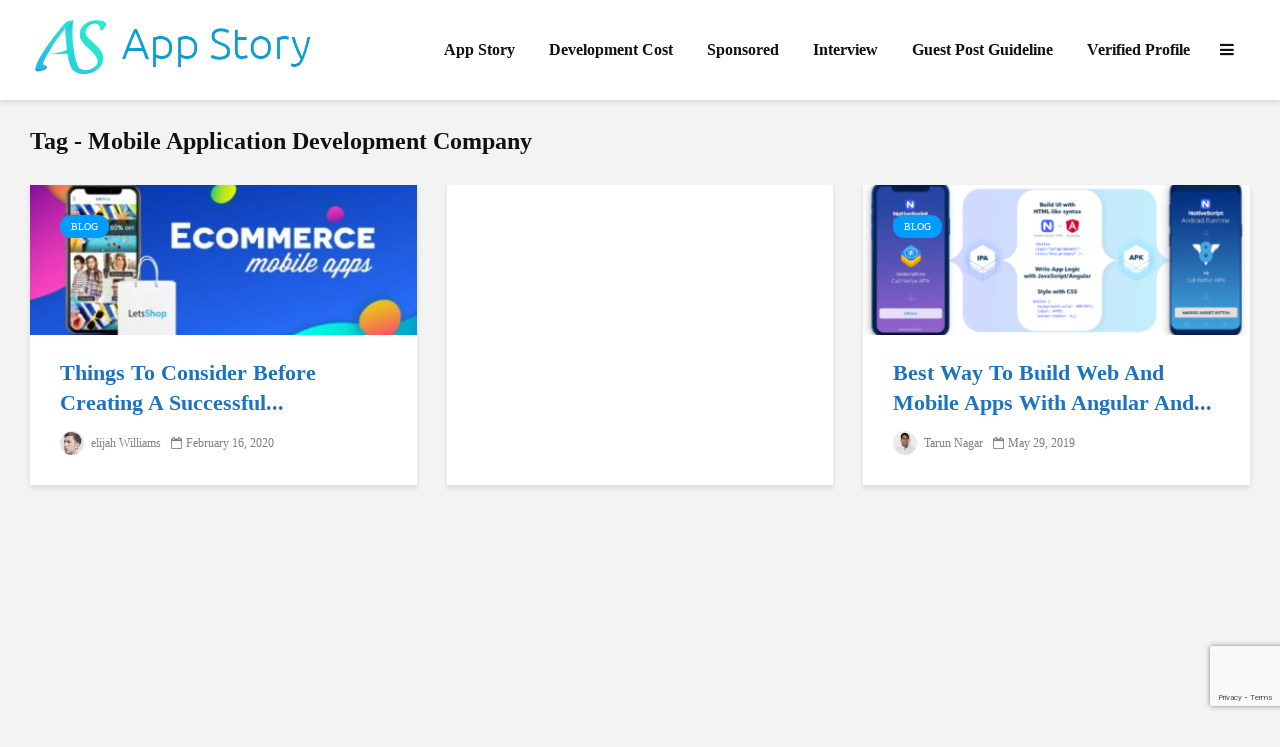

--- FILE ---
content_type: text/html; charset=UTF-8
request_url: https://www.appstory.org/tag/mobile-application-development-company/
body_size: 36693
content:
<!DOCTYPE html>
<html lang="en-US" prefix="og: https://ogp.me/ns#" class="no-js">
<head>
	<meta charset="UTF-8">
    <meta name="optiads" content="eDlmcmU5aVQ4S1BPZWwzZmNOaU1MUT09">
	<meta name="viewport" content="width=device-width,initial-scale=1.0">
		<!-- Google tag (gtag.js) consent mode dataLayer added by Site Kit -->
<script type="text/javascript" id="google_gtagjs-js-consent-mode-data-layer">
/* <![CDATA[ */
window.dataLayer = window.dataLayer || [];function gtag(){dataLayer.push(arguments);}
gtag('consent', 'default', {"ad_personalization":"denied","ad_storage":"denied","ad_user_data":"denied","analytics_storage":"denied","functionality_storage":"denied","security_storage":"denied","personalization_storage":"denied","region":["AT","BE","BG","CH","CY","CZ","DE","DK","EE","ES","FI","FR","GB","GR","HR","HU","IE","IS","IT","LI","LT","LU","LV","MT","NL","NO","PL","PT","RO","SE","SI","SK"],"wait_for_update":500});
window._googlesitekitConsentCategoryMap = {"statistics":["analytics_storage"],"marketing":["ad_storage","ad_user_data","ad_personalization"],"functional":["functionality_storage","security_storage"],"preferences":["personalization_storage"]};
window._googlesitekitConsents = {"ad_personalization":"denied","ad_storage":"denied","ad_user_data":"denied","analytics_storage":"denied","functionality_storage":"denied","security_storage":"denied","personalization_storage":"denied","region":["AT","BE","BG","CH","CY","CZ","DE","DK","EE","ES","FI","FR","GB","GR","HR","HU","IE","IS","IT","LI","LT","LU","LV","MT","NL","NO","PL","PT","RO","SE","SI","SK"],"wait_for_update":500};
/* ]]> */
</script>
<!-- End Google tag (gtag.js) consent mode dataLayer added by Site Kit -->

<!-- Search Engine Optimization by Rank Math - https://rankmath.com/ -->
<title>mobile application development company Archives - AppStoryOrg</title>
<meta name="robots" content="follow, noindex"/>
<meta property="og:locale" content="en_US" />
<meta property="og:type" content="article" />
<meta property="og:title" content="mobile application development company Archives - AppStoryOrg" />
<meta property="og:url" content="https://www.appstory.org/tag/mobile-application-development-company/" />
<meta property="og:site_name" content="AppStoryORG" />
<meta name="twitter:card" content="summary_large_image" />
<meta name="twitter:title" content="mobile application development company Archives - AppStoryOrg" />
<script type="application/ld+json" class="rank-math-schema">{"@context":"https://schema.org","@graph":[{"@type":"Person","@id":"https://www.appstory.org/#person","name":"AppStoryORG","url":"https://www.appstory.org","image":{"@type":"ImageObject","@id":"https://www.appstory.org/#logo","url":"https://www.appstory.org/wp-content/uploads/2018/10/App-Story.png","contentUrl":"https://www.appstory.org/wp-content/uploads/2018/10/App-Story.png","caption":"AppStoryORG","inLanguage":"en-US","width":"482","height":"100"}},{"@type":"WebSite","@id":"https://www.appstory.org/#website","url":"https://www.appstory.org","name":"AppStoryORG","alternateName":"AppStory ORG","publisher":{"@id":"https://www.appstory.org/#person"},"inLanguage":"en-US"},{"@type":"CollectionPage","@id":"https://www.appstory.org/tag/mobile-application-development-company/#webpage","url":"https://www.appstory.org/tag/mobile-application-development-company/","name":"mobile application development company Archives - AppStoryOrg","isPartOf":{"@id":"https://www.appstory.org/#website"},"inLanguage":"en-US"}]}</script>
<!-- /Rank Math WordPress SEO plugin -->

<link rel='dns-prefetch' href='//www.googletagmanager.com' />
<link rel='dns-prefetch' href='//fonts.googleapis.com' />
<link rel="alternate" type="application/rss+xml" title="AppStoryOrg &raquo; Feed" href="https://www.appstory.org/feed/" />
<link rel="alternate" type="application/rss+xml" title="AppStoryOrg &raquo; Comments Feed" href="https://www.appstory.org/comments/feed/" />
<link rel="alternate" type="application/rss+xml" title="AppStoryOrg &raquo; mobile application development company Tag Feed" href="https://www.appstory.org/tag/mobile-application-development-company/feed/" />
<style id='wp-img-auto-sizes-contain-inline-css' type='text/css'>
img:is([sizes=auto i],[sizes^="auto," i]){contain-intrinsic-size:3000px 1500px}
/*# sourceURL=wp-img-auto-sizes-contain-inline-css */
</style>
<style id='wp-block-library-inline-css' type='text/css'>
:root{--wp-block-synced-color:#7a00df;--wp-block-synced-color--rgb:122,0,223;--wp-bound-block-color:var(--wp-block-synced-color);--wp-editor-canvas-background:#ddd;--wp-admin-theme-color:#007cba;--wp-admin-theme-color--rgb:0,124,186;--wp-admin-theme-color-darker-10:#006ba1;--wp-admin-theme-color-darker-10--rgb:0,107,160.5;--wp-admin-theme-color-darker-20:#005a87;--wp-admin-theme-color-darker-20--rgb:0,90,135;--wp-admin-border-width-focus:2px}@media (min-resolution:192dpi){:root{--wp-admin-border-width-focus:1.5px}}.wp-element-button{cursor:pointer}:root .has-very-light-gray-background-color{background-color:#eee}:root .has-very-dark-gray-background-color{background-color:#313131}:root .has-very-light-gray-color{color:#eee}:root .has-very-dark-gray-color{color:#313131}:root .has-vivid-green-cyan-to-vivid-cyan-blue-gradient-background{background:linear-gradient(135deg,#00d084,#0693e3)}:root .has-purple-crush-gradient-background{background:linear-gradient(135deg,#34e2e4,#4721fb 50%,#ab1dfe)}:root .has-hazy-dawn-gradient-background{background:linear-gradient(135deg,#faaca8,#dad0ec)}:root .has-subdued-olive-gradient-background{background:linear-gradient(135deg,#fafae1,#67a671)}:root .has-atomic-cream-gradient-background{background:linear-gradient(135deg,#fdd79a,#004a59)}:root .has-nightshade-gradient-background{background:linear-gradient(135deg,#330968,#31cdcf)}:root .has-midnight-gradient-background{background:linear-gradient(135deg,#020381,#2874fc)}:root{--wp--preset--font-size--normal:16px;--wp--preset--font-size--huge:42px}.has-regular-font-size{font-size:1em}.has-larger-font-size{font-size:2.625em}.has-normal-font-size{font-size:var(--wp--preset--font-size--normal)}.has-huge-font-size{font-size:var(--wp--preset--font-size--huge)}.has-text-align-center{text-align:center}.has-text-align-left{text-align:left}.has-text-align-right{text-align:right}.has-fit-text{white-space:nowrap!important}#end-resizable-editor-section{display:none}.aligncenter{clear:both}.items-justified-left{justify-content:flex-start}.items-justified-center{justify-content:center}.items-justified-right{justify-content:flex-end}.items-justified-space-between{justify-content:space-between}.screen-reader-text{border:0;clip-path:inset(50%);height:1px;margin:-1px;overflow:hidden;padding:0;position:absolute;width:1px;word-wrap:normal!important}.screen-reader-text:focus{background-color:#ddd;clip-path:none;color:#444;display:block;font-size:1em;height:auto;left:5px;line-height:normal;padding:15px 23px 14px;text-decoration:none;top:5px;width:auto;z-index:100000}html :where(.has-border-color){border-style:solid}html :where([style*=border-top-color]){border-top-style:solid}html :where([style*=border-right-color]){border-right-style:solid}html :where([style*=border-bottom-color]){border-bottom-style:solid}html :where([style*=border-left-color]){border-left-style:solid}html :where([style*=border-width]){border-style:solid}html :where([style*=border-top-width]){border-top-style:solid}html :where([style*=border-right-width]){border-right-style:solid}html :where([style*=border-bottom-width]){border-bottom-style:solid}html :where([style*=border-left-width]){border-left-style:solid}html :where(img[class*=wp-image-]){height:auto;max-width:100%}:where(figure){margin:0 0 1em}html :where(.is-position-sticky){--wp-admin--admin-bar--position-offset:var(--wp-admin--admin-bar--height,0px)}@media screen and (max-width:600px){html :where(.is-position-sticky){--wp-admin--admin-bar--position-offset:0px}}

/*# sourceURL=wp-block-library-inline-css */
</style><style id='global-styles-inline-css' type='text/css'>
:root{--wp--preset--aspect-ratio--square: 1;--wp--preset--aspect-ratio--4-3: 4/3;--wp--preset--aspect-ratio--3-4: 3/4;--wp--preset--aspect-ratio--3-2: 3/2;--wp--preset--aspect-ratio--2-3: 2/3;--wp--preset--aspect-ratio--16-9: 16/9;--wp--preset--aspect-ratio--9-16: 9/16;--wp--preset--color--black: #000000;--wp--preset--color--cyan-bluish-gray: #abb8c3;--wp--preset--color--white: #ffffff;--wp--preset--color--pale-pink: #f78da7;--wp--preset--color--vivid-red: #cf2e2e;--wp--preset--color--luminous-vivid-orange: #ff6900;--wp--preset--color--luminous-vivid-amber: #fcb900;--wp--preset--color--light-green-cyan: #7bdcb5;--wp--preset--color--vivid-green-cyan: #00d084;--wp--preset--color--pale-cyan-blue: #8ed1fc;--wp--preset--color--vivid-cyan-blue: #0693e3;--wp--preset--color--vivid-purple: #9b51e0;--wp--preset--color--gridlove-acc: #009cff;--wp--preset--color--gridlove-meta: #818181;--wp--preset--color--gridlove-txt: #000000;--wp--preset--color--gridlove-bg: #ffffff;--wp--preset--color--gridlove-highlight-acc: #b5e1ff;--wp--preset--color--gridlove-highlight-txt: #ffffff;--wp--preset--color--gridlove-highlight-bg: #083b5c;--wp--preset--color--gridlove-cat-419: #8224e3;--wp--preset--color--gridlove-cat-802: #1e73be;--wp--preset--color--gridlove-cat-803: ;--wp--preset--gradient--vivid-cyan-blue-to-vivid-purple: linear-gradient(135deg,rgb(6,147,227) 0%,rgb(155,81,224) 100%);--wp--preset--gradient--light-green-cyan-to-vivid-green-cyan: linear-gradient(135deg,rgb(122,220,180) 0%,rgb(0,208,130) 100%);--wp--preset--gradient--luminous-vivid-amber-to-luminous-vivid-orange: linear-gradient(135deg,rgb(252,185,0) 0%,rgb(255,105,0) 100%);--wp--preset--gradient--luminous-vivid-orange-to-vivid-red: linear-gradient(135deg,rgb(255,105,0) 0%,rgb(207,46,46) 100%);--wp--preset--gradient--very-light-gray-to-cyan-bluish-gray: linear-gradient(135deg,rgb(238,238,238) 0%,rgb(169,184,195) 100%);--wp--preset--gradient--cool-to-warm-spectrum: linear-gradient(135deg,rgb(74,234,220) 0%,rgb(151,120,209) 20%,rgb(207,42,186) 40%,rgb(238,44,130) 60%,rgb(251,105,98) 80%,rgb(254,248,76) 100%);--wp--preset--gradient--blush-light-purple: linear-gradient(135deg,rgb(255,206,236) 0%,rgb(152,150,240) 100%);--wp--preset--gradient--blush-bordeaux: linear-gradient(135deg,rgb(254,205,165) 0%,rgb(254,45,45) 50%,rgb(107,0,62) 100%);--wp--preset--gradient--luminous-dusk: linear-gradient(135deg,rgb(255,203,112) 0%,rgb(199,81,192) 50%,rgb(65,88,208) 100%);--wp--preset--gradient--pale-ocean: linear-gradient(135deg,rgb(255,245,203) 0%,rgb(182,227,212) 50%,rgb(51,167,181) 100%);--wp--preset--gradient--electric-grass: linear-gradient(135deg,rgb(202,248,128) 0%,rgb(113,206,126) 100%);--wp--preset--gradient--midnight: linear-gradient(135deg,rgb(2,3,129) 0%,rgb(40,116,252) 100%);--wp--preset--font-size--small: 12.8px;--wp--preset--font-size--medium: 20px;--wp--preset--font-size--large: 20.8px;--wp--preset--font-size--x-large: 42px;--wp--preset--font-size--normal: 16px;--wp--preset--font-size--huge: 27.2px;--wp--preset--spacing--20: 0.44rem;--wp--preset--spacing--30: 0.67rem;--wp--preset--spacing--40: 1rem;--wp--preset--spacing--50: 1.5rem;--wp--preset--spacing--60: 2.25rem;--wp--preset--spacing--70: 3.38rem;--wp--preset--spacing--80: 5.06rem;--wp--preset--shadow--natural: 6px 6px 9px rgba(0, 0, 0, 0.2);--wp--preset--shadow--deep: 12px 12px 50px rgba(0, 0, 0, 0.4);--wp--preset--shadow--sharp: 6px 6px 0px rgba(0, 0, 0, 0.2);--wp--preset--shadow--outlined: 6px 6px 0px -3px rgb(255, 255, 255), 6px 6px rgb(0, 0, 0);--wp--preset--shadow--crisp: 6px 6px 0px rgb(0, 0, 0);}:where(.is-layout-flex){gap: 0.5em;}:where(.is-layout-grid){gap: 0.5em;}body .is-layout-flex{display: flex;}.is-layout-flex{flex-wrap: wrap;align-items: center;}.is-layout-flex > :is(*, div){margin: 0;}body .is-layout-grid{display: grid;}.is-layout-grid > :is(*, div){margin: 0;}:where(.wp-block-columns.is-layout-flex){gap: 2em;}:where(.wp-block-columns.is-layout-grid){gap: 2em;}:where(.wp-block-post-template.is-layout-flex){gap: 1.25em;}:where(.wp-block-post-template.is-layout-grid){gap: 1.25em;}.has-black-color{color: var(--wp--preset--color--black) !important;}.has-cyan-bluish-gray-color{color: var(--wp--preset--color--cyan-bluish-gray) !important;}.has-white-color{color: var(--wp--preset--color--white) !important;}.has-pale-pink-color{color: var(--wp--preset--color--pale-pink) !important;}.has-vivid-red-color{color: var(--wp--preset--color--vivid-red) !important;}.has-luminous-vivid-orange-color{color: var(--wp--preset--color--luminous-vivid-orange) !important;}.has-luminous-vivid-amber-color{color: var(--wp--preset--color--luminous-vivid-amber) !important;}.has-light-green-cyan-color{color: var(--wp--preset--color--light-green-cyan) !important;}.has-vivid-green-cyan-color{color: var(--wp--preset--color--vivid-green-cyan) !important;}.has-pale-cyan-blue-color{color: var(--wp--preset--color--pale-cyan-blue) !important;}.has-vivid-cyan-blue-color{color: var(--wp--preset--color--vivid-cyan-blue) !important;}.has-vivid-purple-color{color: var(--wp--preset--color--vivid-purple) !important;}.has-black-background-color{background-color: var(--wp--preset--color--black) !important;}.has-cyan-bluish-gray-background-color{background-color: var(--wp--preset--color--cyan-bluish-gray) !important;}.has-white-background-color{background-color: var(--wp--preset--color--white) !important;}.has-pale-pink-background-color{background-color: var(--wp--preset--color--pale-pink) !important;}.has-vivid-red-background-color{background-color: var(--wp--preset--color--vivid-red) !important;}.has-luminous-vivid-orange-background-color{background-color: var(--wp--preset--color--luminous-vivid-orange) !important;}.has-luminous-vivid-amber-background-color{background-color: var(--wp--preset--color--luminous-vivid-amber) !important;}.has-light-green-cyan-background-color{background-color: var(--wp--preset--color--light-green-cyan) !important;}.has-vivid-green-cyan-background-color{background-color: var(--wp--preset--color--vivid-green-cyan) !important;}.has-pale-cyan-blue-background-color{background-color: var(--wp--preset--color--pale-cyan-blue) !important;}.has-vivid-cyan-blue-background-color{background-color: var(--wp--preset--color--vivid-cyan-blue) !important;}.has-vivid-purple-background-color{background-color: var(--wp--preset--color--vivid-purple) !important;}.has-black-border-color{border-color: var(--wp--preset--color--black) !important;}.has-cyan-bluish-gray-border-color{border-color: var(--wp--preset--color--cyan-bluish-gray) !important;}.has-white-border-color{border-color: var(--wp--preset--color--white) !important;}.has-pale-pink-border-color{border-color: var(--wp--preset--color--pale-pink) !important;}.has-vivid-red-border-color{border-color: var(--wp--preset--color--vivid-red) !important;}.has-luminous-vivid-orange-border-color{border-color: var(--wp--preset--color--luminous-vivid-orange) !important;}.has-luminous-vivid-amber-border-color{border-color: var(--wp--preset--color--luminous-vivid-amber) !important;}.has-light-green-cyan-border-color{border-color: var(--wp--preset--color--light-green-cyan) !important;}.has-vivid-green-cyan-border-color{border-color: var(--wp--preset--color--vivid-green-cyan) !important;}.has-pale-cyan-blue-border-color{border-color: var(--wp--preset--color--pale-cyan-blue) !important;}.has-vivid-cyan-blue-border-color{border-color: var(--wp--preset--color--vivid-cyan-blue) !important;}.has-vivid-purple-border-color{border-color: var(--wp--preset--color--vivid-purple) !important;}.has-vivid-cyan-blue-to-vivid-purple-gradient-background{background: var(--wp--preset--gradient--vivid-cyan-blue-to-vivid-purple) !important;}.has-light-green-cyan-to-vivid-green-cyan-gradient-background{background: var(--wp--preset--gradient--light-green-cyan-to-vivid-green-cyan) !important;}.has-luminous-vivid-amber-to-luminous-vivid-orange-gradient-background{background: var(--wp--preset--gradient--luminous-vivid-amber-to-luminous-vivid-orange) !important;}.has-luminous-vivid-orange-to-vivid-red-gradient-background{background: var(--wp--preset--gradient--luminous-vivid-orange-to-vivid-red) !important;}.has-very-light-gray-to-cyan-bluish-gray-gradient-background{background: var(--wp--preset--gradient--very-light-gray-to-cyan-bluish-gray) !important;}.has-cool-to-warm-spectrum-gradient-background{background: var(--wp--preset--gradient--cool-to-warm-spectrum) !important;}.has-blush-light-purple-gradient-background{background: var(--wp--preset--gradient--blush-light-purple) !important;}.has-blush-bordeaux-gradient-background{background: var(--wp--preset--gradient--blush-bordeaux) !important;}.has-luminous-dusk-gradient-background{background: var(--wp--preset--gradient--luminous-dusk) !important;}.has-pale-ocean-gradient-background{background: var(--wp--preset--gradient--pale-ocean) !important;}.has-electric-grass-gradient-background{background: var(--wp--preset--gradient--electric-grass) !important;}.has-midnight-gradient-background{background: var(--wp--preset--gradient--midnight) !important;}.has-small-font-size{font-size: var(--wp--preset--font-size--small) !important;}.has-medium-font-size{font-size: var(--wp--preset--font-size--medium) !important;}.has-large-font-size{font-size: var(--wp--preset--font-size--large) !important;}.has-x-large-font-size{font-size: var(--wp--preset--font-size--x-large) !important;}
/*# sourceURL=global-styles-inline-css */
</style>

<style id='classic-theme-styles-inline-css' type='text/css'>
/*! This file is auto-generated */
.wp-block-button__link{color:#fff;background-color:#32373c;border-radius:9999px;box-shadow:none;text-decoration:none;padding:calc(.667em + 2px) calc(1.333em + 2px);font-size:1.125em}.wp-block-file__button{background:#32373c;color:#fff;text-decoration:none}
/*# sourceURL=/wp-includes/css/classic-themes.min.css */
</style>
<link rel='stylesheet' id='wpo_min-header-0-css' href='https://www.appstory.org/wp-content/cache/wpo-minify/1765202298/assets/wpo-minify-header-734445df.min.css' type='text/css' media='all' />
<script type="text/javascript" src="https://www.appstory.org/wp-content/cache/wpo-minify/1765202298/assets/wpo-minify-header-7ad70e39.min.js" id="wpo_min-header-0-js"></script>

<!-- Google tag (gtag.js) snippet added by Site Kit -->
<!-- Google Analytics snippet added by Site Kit -->
<script type="text/javascript" src="https://www.googletagmanager.com/gtag/js?id=G-MEQZVBJ0Z5" id="google_gtagjs-js" async></script>
<script type="text/javascript" id="google_gtagjs-js-after">
/* <![CDATA[ */
window.dataLayer = window.dataLayer || [];function gtag(){dataLayer.push(arguments);}
gtag("set","linker",{"domains":["www.appstory.org"]});
gtag("js", new Date());
gtag("set", "developer_id.dZTNiMT", true);
gtag("config", "G-MEQZVBJ0Z5");
 window._googlesitekit = window._googlesitekit || {}; window._googlesitekit.throttledEvents = []; window._googlesitekit.gtagEvent = (name, data) => { var key = JSON.stringify( { name, data } ); if ( !! window._googlesitekit.throttledEvents[ key ] ) { return; } window._googlesitekit.throttledEvents[ key ] = true; setTimeout( () => { delete window._googlesitekit.throttledEvents[ key ]; }, 5 ); gtag( "event", name, { ...data, event_source: "site-kit" } ); }; 
//# sourceURL=google_gtagjs-js-after
/* ]]> */
</script>
<script></script><link rel="https://api.w.org/" href="https://www.appstory.org/wp-json/" /><link rel="alternate" title="JSON" type="application/json" href="https://www.appstory.org/wp-json/wp/v2/tags/721" /><link rel="EditURI" type="application/rsd+xml" title="RSD" href="https://www.appstory.org/xmlrpc.php?rsd" />
<meta name="generator" content="WordPress 6.9" />
<meta name="generator" content="Redux 4.5.10" /><meta name="generator" content="Site Kit by Google 1.170.0" /><meta name='ir-site-verification-token' value='1946610001'>
<meta name="partnerboostverifycode" content="32dc01246faccb7f5b3cad5016dd5033">
<meta name="linkbuxverifycode" content="32dc01246faccb7f5b3cad5016dd5033" />

<script async type="application/javascript"
        src="https://news.google.com/swg/js/v1/swg-basic.js"></script>
<script>
  (self.SWG_BASIC = self.SWG_BASIC || []).push( basicSubscriptions => {
    basicSubscriptions.init({
      type: "NewsArticle",
      isPartOfType: ["Product"],
      isPartOfProductId: "CAown-ebCw:openaccess",
      clientOptions: { theme: "light", lang: "en" },
    });
  });
</script>
<meta name="bigposting-verify" content="1759920845923-5kqlqn" />


<!-- Google AdSense meta tags added by Site Kit -->
<meta name="google-adsense-platform-account" content="ca-host-pub-2644536267352236">
<meta name="google-adsense-platform-domain" content="sitekit.withgoogle.com">
<!-- End Google AdSense meta tags added by Site Kit -->
<meta name="generator" content="Powered by WPBakery Page Builder - drag and drop page builder for WordPress."/>
<script id='nitro-telemetry-meta' nitro-exclude>window.NPTelemetryMetadata={missReason: (!window.NITROPACK_STATE ? 'cache not found' : 'hit'),pageType: 'post_tag',isEligibleForOptimization: true,}</script><script id='nitro-generic' nitro-exclude>(()=>{window.NitroPack=window.NitroPack||{coreVersion:"na",isCounted:!1};let e=document.createElement("script");if(e.src="https://nitroscripts.com/LPyQRQuQQgeCWnCNuygqLTfDwWSgOhAI",e.async=!0,e.id="nitro-script",document.head.appendChild(e),!window.NitroPack.isCounted){window.NitroPack.isCounted=!0;let t=()=>{navigator.sendBeacon("https://to.getnitropack.com/p",JSON.stringify({siteId:"LPyQRQuQQgeCWnCNuygqLTfDwWSgOhAI",url:window.location.href,isOptimized:!!window.IS_NITROPACK,coreVersion:"na",missReason:window.NPTelemetryMetadata?.missReason||"",pageType:window.NPTelemetryMetadata?.pageType||"",isEligibleForOptimization:!!window.NPTelemetryMetadata?.isEligibleForOptimization}))};(()=>{let e=()=>new Promise(e=>{"complete"===document.readyState?e():window.addEventListener("load",e)}),i=()=>new Promise(e=>{document.prerendering?document.addEventListener("prerenderingchange",e,{once:!0}):e()}),a=async()=>{await i(),await e(),t()};a()})(),window.addEventListener("pageshow",e=>{if(e.persisted){let i=document.prerendering||self.performance?.getEntriesByType?.("navigation")[0]?.activationStart>0;"visible"!==document.visibilityState||i||t()}})}})();</script><script type="text/javascript" id="google_gtagjs" src="https://www.googletagmanager.com/gtag/js?id=G-MEQZVBJ0Z5" async="async"></script>
<script type="text/javascript" id="google_gtagjs-inline">
/* <![CDATA[ */
window.dataLayer = window.dataLayer || [];function gtag(){dataLayer.push(arguments);}gtag('js', new Date());gtag('config', 'G-MEQZVBJ0Z5', {} );
/* ]]> */
</script>
<link rel="icon" href="https://www.appstory.org/wp-content/uploads/2018/10/favicon.png" sizes="32x32" />
<link rel="icon" href="https://www.appstory.org/wp-content/uploads/2018/10/favicon.png" sizes="192x192" />
<link rel="apple-touch-icon" href="https://www.appstory.org/wp-content/uploads/2018/10/favicon.png" />
<meta name="msapplication-TileImage" content="https://www.appstory.org/wp-content/uploads/2018/10/favicon.png" />
		<style type="text/css" id="wp-custom-css">
			h1, h2, h3, h4, h5, h6, .h1, .h2, .h3, .h4, .h5, .h6{text-transform: capitalize;}
.gridlove-cover-area, .gridlove-cover {

}		</style>
		<noscript><style> .wpb_animate_when_almost_visible { opacity: 1; }</style></noscript>    <!-- Global site tag (gtag.js) - Google Analytics -->
<script async src="https://www.googletagmanager.com/gtag/js?id=UA-89924687-1"></script>
<script>
  window.dataLayer = window.dataLayer || [];
  function gtag(){dataLayer.push(arguments);}
  gtag('js', new Date());

  gtag('config', 'UA-89924687-1');
</script>

</head>

<body class="archive tag tag-mobile-application-development-company tag-721 wp-embed-responsive wp-theme-gridlove wp-child-theme-gridlove-child chrome gridlove-cover-overlay-off gridlove-v_2_1_2 gridlove-child wpb-js-composer js-comp-ver-7.0 vc_responsive">
	
		
	<header id="header" class="gridlove-site-header hidden-md-down gridlove-header-wide gridlove-header-shadow">

			
			<div class="gridlove-header-wrapper">
    <div class="gridlove-header-1 gridlove-header-middle container">
        
        <div class="gridlove-slot-l">
            
<div class="gridlove-site-branding  ">
			<span class="site-title h1"><a href="https://www.appstory.org/" rel="home"><img class="gridlove-logo" src="https://www.appstory.org/wp-content/uploads/2018/10/App-Story.png" alt="AppStoryOrg"></a></span>
	
			<span class="gridlove-site-description"></span>	
</div>

        </div>

        <div class="gridlove-slot-r">
            <nav class="gridlove-main-navigation">	
				<ul id="menu-main-menu" class="gridlove-main-nav gridlove-menu"><li id="menu-item-8595" class="menu-item menu-item-type-taxonomy menu-item-object-category menu-item-has-children menu-item-8595"><a href="https://www.appstory.org/category/success-story/">App Story</a>
<ul class="sub-menu">
	<li id="menu-item-8594" class="menu-item menu-item-type-taxonomy menu-item-object-category menu-item-8594 menu-item-has-children gridlove-category-menu"><a href="https://www.appstory.org/category/review/">App Review</a><ul class="sub-menu"><li class="gridlove-menu-posts">
				<article class="post-29900 post type-post status-publish format-standard has-post-thumbnail hentry category-review tag-alternative-apps tag-ceo-interview tag-fairplay-app tag-mobile-app tag-mobile-app-development tag-online-sports-betting">

		            		                <div class="entry-image">
		                <a href="https://www.appstory.org/review/fairplay-app-download-install-app-for-online-sports-betting/" title="Fairplay App – Download &amp; Install App for Online Sports Betting">
		                   	<img width="80" height="60" src="https://www.appstory.org/wp-content/uploads/2023/08/AP-Fairplay-App-review-80x60.png" class="attachment-gridlove-thumbnail size-gridlove-thumbnail wp-post-image" alt="AP -Fairplay App review" />		                </a>
		                </div>
		            
		            <div class="entry-header">
		                <h6><a href="https://www.appstory.org/review/fairplay-app-download-install-app-for-online-sports-betting/">Fairplay App – Download &amp; Install App for Online Sports Betting</a></h6>		            </div>

				</article>

			
				<article class="post-28914 post type-post status-publish format-standard has-post-thumbnail hentry category-review category-sponsored tag-4bet tag-4rabet">

		            		                <div class="entry-image">
		                <a href="https://www.appstory.org/review/4rabet-app-review-general-information-for-players/" title="4Rabet App Review: General information for players">
		                   	<img width="80" height="60" src="https://www.appstory.org/wp-content/uploads/2023/03/4bet-80x60.jpg" class="attachment-gridlove-thumbnail size-gridlove-thumbnail wp-post-image" alt="4bet" />		                </a>
		                </div>
		            
		            <div class="entry-header">
		                <h6><a href="https://www.appstory.org/review/4rabet-app-review-general-information-for-players/">4Rabet App Review: General information for players</a></h6>		            </div>

				</article>

			
				<article class="post-28240 post type-post status-publish format-standard has-post-thumbnail hentry category-review tag-app-review-mirror-fly tag-app-review-contus-mirrorfly">

		            		                <div class="entry-image">
		                <a href="https://www.appstory.org/review/app-review-contus-mirrorfly-developer-friendly-chat-api-sdk-integration-suite/" title="CONTUS MirrorFly &#8211; Developer-friendly chat API &#038; SDK integration suite">
		                   	<img width="80" height="60" src="https://www.appstory.org/wp-content/uploads/2022/08/App-Review-Mirror-Fly-80x60.png" class="attachment-gridlove-thumbnail size-gridlove-thumbnail wp-post-image" alt="App Review - Mirror Fly" />		                </a>
		                </div>
		            
		            <div class="entry-header">
		                <h6><a href="https://www.appstory.org/review/app-review-contus-mirrorfly-developer-friendly-chat-api-sdk-integration-suite/">CONTUS MirrorFly &#8211; Developer-friendly chat API &#038; SDK integration suite</a></h6>		            </div>

				</article>

			
				<article class="post-27623 post type-post status-publish format-standard has-post-thumbnail hentry category-review tag-alphastar tag-ap-what-is-alphastar">

		            		                <div class="entry-image">
		                <a href="https://www.appstory.org/review/alphastar-ai-in-rts-do-people-have-a-chance/" title="AlphaStar: Ai In Rts &#8211; Do People Have A Chance">
		                   	<img width="80" height="60" src="https://www.appstory.org/wp-content/uploads/2022/06/AP-What-is-AlphaStar-80x60.png" class="attachment-gridlove-thumbnail size-gridlove-thumbnail wp-post-image" alt="AP- What is AlphaStar" />		                </a>
		                </div>
		            
		            <div class="entry-header">
		                <h6><a href="https://www.appstory.org/review/alphastar-ai-in-rts-do-people-have-a-chance/">AlphaStar: Ai In Rts &#8211; Do People Have A Chance</a></h6>		            </div>

				</article>

			</li></ul></li>
	<li id="menu-item-8579" class="menu-item menu-item-type-taxonomy menu-item-object-category menu-item-8579 menu-item-has-children gridlove-category-menu"><a href="https://www.appstory.org/category/app-spotlight/">Spotlight Interview</a><ul class="sub-menu"><li class="gridlove-menu-posts">
				<article class="post-23481 post type-post status-publish format-standard has-post-thumbnail hentry category-app-spotlight tag-app-interview tag-app-spotlight tag-app-spotlight-interview tag-best-mobile-app-awards tag-breastfeeding-locations tag-find-pumping tag-mobile-app-spotlight">

		            		                <div class="entry-image">
		                <a href="https://www.appstory.org/app-spotlight/app-spotlight-mamava-pump-nursing-finder/" title="App Spotlight: Mamava pump &#038; nursing finder">
		                   	<img width="80" height="60" src="https://www.appstory.org/wp-content/uploads/2020/07/find-pumping-breastfeeding-locations-80x60.png" class="attachment-gridlove-thumbnail size-gridlove-thumbnail wp-post-image" alt="find pumping &amp; breastfeeding locations" />		                </a>
		                </div>
		            
		            <div class="entry-header">
		                <h6><a href="https://www.appstory.org/app-spotlight/app-spotlight-mamava-pump-nursing-finder/">App Spotlight: Mamava pump &#038; nursing finder</a></h6>		            </div>

				</article>

			
				<article class="post-23476 post type-post status-publish format-standard has-post-thumbnail hentry category-app-spotlight tag-app-interview tag-app-review tag-app-spotlight tag-app-spotlight-digging-deep tag-your-journey">

		            		                <div class="entry-image">
		                <a href="https://www.appstory.org/app-spotlight/ammazza-virtual-jewellery-try-on-and-face-jewellery-app/" title="Ammazza &#8211; Virtual Jewellery Try On and Face Jewellery App">
		                   	<img width="80" height="60" src="https://www.appstory.org/wp-content/uploads/2020/07/Mobile-App-Development-2-80x60.png" class="attachment-gridlove-thumbnail size-gridlove-thumbnail wp-post-image" alt="" />		                </a>
		                </div>
		            
		            <div class="entry-header">
		                <h6><a href="https://www.appstory.org/app-spotlight/ammazza-virtual-jewellery-try-on-and-face-jewellery-app/">Ammazza &#8211; Virtual Jewellery Try On and Face Jewellery App</a></h6>		            </div>

				</article>

			
				<article class="post-9756 post type-post status-publish format-standard has-post-thumbnail hentry category-app-spotlight tag-app-interview tag-app-review tag-app-spotlight tag-digging-deep tag-your-journey">

		            		                <div class="entry-image">
		                <a href="https://www.appstory.org/app-spotlight/shadows-edge-app-spotlight-appstory/" title="Shadow&#8217;s Edge &#8211; App Spotlight">
		                   	<img width="80" height="60" src="https://www.appstory.org/wp-content/uploads/2019/01/App_Spotlight__Shadows_Edge-80x60.png" class="attachment-gridlove-thumbnail size-gridlove-thumbnail wp-post-image" alt="App_Spotlight__Shadow&#039;s_Edge" />		                </a>
		                </div>
		            
		            <div class="entry-header">
		                <h6><a href="https://www.appstory.org/app-spotlight/shadows-edge-app-spotlight-appstory/">Shadow&#8217;s Edge &#8211; App Spotlight</a></h6>		            </div>

				</article>

			
				<article class="post-9742 post type-post status-publish format-standard has-post-thumbnail hentry category-app-spotlight tag-airbus-ifly-a380 tag-app-spotlight-interview tag-flight-experience tag-service-design-thinking">

		            		                <div class="entry-image">
		                <a href="https://www.appstory.org/app-spotlight/airbus-ifly-a380-app-spotlight-appstory/" title="Airbus IFLY A380 : App Spotlight">
		                   	<img width="80" height="60" src="https://www.appstory.org/wp-content/uploads/2019/01/App_Spotligh_Airbus_IFLY_A380-80x60.png" class="attachment-gridlove-thumbnail size-gridlove-thumbnail wp-post-image" alt="App_Spotligh_Airbus_IFLY_A380" />		                </a>
		                </div>
		            
		            <div class="entry-header">
		                <h6><a href="https://www.appstory.org/app-spotlight/airbus-ifly-a380-app-spotlight-appstory/">Airbus IFLY A380 : App Spotlight</a></h6>		            </div>

				</article>

			</li></ul></li>
</ul>
</li>
<li id="menu-item-8583" class="menu-item menu-item-type-taxonomy menu-item-object-category menu-item-8583 menu-item-has-children gridlove-category-menu"><a href="https://www.appstory.org/category/cost-for-app-like/">Development Cost</a><ul class="sub-menu"><li class="gridlove-menu-posts">
				<article class="post-53732 post type-post status-publish format-standard has-post-thumbnail hentry category-cost-for-app-like tag-app tag-app-development tag-mobile-app-development tag-mobile-event-booking-app tag-technology-2">

		            		                <div class="entry-image">
		                <a href="https://www.appstory.org/cost-for-app-like/how-much-does-mobile-app-development-cost-to-develop-an-event-booking-app-2/" title="How Much Does Mobile App Development Cost to Develop an Event Booking App?">
		                   	<img width="80" height="60" src="https://www.appstory.org/wp-content/uploads/2025/03/ATS-How-Much-Does-Mobile-App-Development-Cost-to-Develop-an-Event-Booking-App_@2x-80x60.png" class="attachment-gridlove-thumbnail size-gridlove-thumbnail wp-post-image" alt="mobile event booking app" />		                </a>
		                </div>
		            
		            <div class="entry-header">
		                <h6><a href="https://www.appstory.org/cost-for-app-like/how-much-does-mobile-app-development-cost-to-develop-an-event-booking-app-2/">How Much Does Mobile App Development Cost to Develop an Event Booking App?</a></h6>		            </div>

				</article>

			
				<article class="post-53715 post type-post status-publish format-standard has-post-thumbnail hentry category-cost-for-app-like tag-laundry-app-like-cleanly tag-on-demand-laundry-app tag-on-demand-laundry-app-like-cleanly">

		            		                <div class="entry-image">
		                <a href="https://www.appstory.org/cost-for-app-like/how-to-build-an-on-demand-laundry-app-like-cleanly-a-complete-guide/" title="How to Build an On-Demand Laundry App Like Cleanly: A Complete Guide.">
		                   	<img width="80" height="60" src="https://www.appstory.org/wp-content/uploads/2025/03/ATS-How-to-Build-an-On-Demand-Laundry-App-Like-Cleanly_-A-Complete-Guide.@2x-80x60.png" class="attachment-gridlove-thumbnail size-gridlove-thumbnail wp-post-image" alt="How to Build an On-Demand Laundry App Like Cleanly: A Complete Guide." />		                </a>
		                </div>
		            
		            <div class="entry-header">
		                <h6><a href="https://www.appstory.org/cost-for-app-like/how-to-build-an-on-demand-laundry-app-like-cleanly-a-complete-guide/">How to Build an On-Demand Laundry App Like Cleanly: A Complete Guide.</a></h6>		            </div>

				</article>

			
				<article class="post-32240 post type-post status-publish format-standard has-post-thumbnail hentry category-cost-for-app-like">

		            		                <div class="entry-image">
		                <a href="https://www.appstory.org/cost-for-app-like/how-much-does-it-cost-to-develop-a-hospital-management-system/" title="How Much Does it Cost to Develop a Hospital Management System?">
		                   	<img width="80" height="60" src="https://www.appstory.org/wp-content/uploads/2024/06/Cost-to-Develop-a-Hospital-Management-System-80x60.jpg" class="attachment-gridlove-thumbnail size-gridlove-thumbnail wp-post-image" alt="Cost to Develop a Hospital Management System" />		                </a>
		                </div>
		            
		            <div class="entry-header">
		                <h6><a href="https://www.appstory.org/cost-for-app-like/how-much-does-it-cost-to-develop-a-hospital-management-system/">How Much Does it Cost to Develop a Hospital Management System?</a></h6>		            </div>

				</article>

			
				<article class="post-29104 post type-post status-publish format-standard has-post-thumbnail hentry category-cost-for-app-like tag-for-customers tag-for-medicine-delivery-agent tag-medicine-delivery-app tag-on-demand-medicine-delivery-app-development tag-online-pharmacy-app tag-pharmacy-store-panel">

		            		                <div class="entry-image">
		                <a href="https://www.appstory.org/cost-for-app-like/online-medicines-delivery-app-development-cost-and-features/" title="Online Medicines Delivery App Development – Cost and Features">
		                   	<img width="80" height="60" src="https://www.appstory.org/wp-content/uploads/2023/05/APS-Online-Medicine-Delivery-App-Development-80x60.png" class="attachment-gridlove-thumbnail size-gridlove-thumbnail wp-post-image" alt="APS -Online Medicine Delivery App Development" />		                </a>
		                </div>
		            
		            <div class="entry-header">
		                <h6><a href="https://www.appstory.org/cost-for-app-like/online-medicines-delivery-app-development-cost-and-features/">Online Medicines Delivery App Development – Cost and Features</a></h6>		            </div>

				</article>

			</li></ul></li>
<li id="menu-item-10914" class="menu-item menu-item-type-taxonomy menu-item-object-category menu-item-has-children menu-item-10914"><a href="https://www.appstory.org/category/sponsored/">Sponsored</a>
<ul class="sub-menu">
	<li id="menu-item-8582" class="menu-item menu-item-type-taxonomy menu-item-object-category menu-item-8582 menu-item-has-children gridlove-category-menu"><a href="https://www.appstory.org/category/top-best-companies/">Top Company</a><ul class="sub-menu"><li class="gridlove-menu-posts">
				<article class="post-28450 post type-post status-publish format-standard has-post-thumbnail hentry category-top-best-companies">

		            		                <div class="entry-image">
		                <a href="https://www.appstory.org/top-best-companies/top-100-magento-development-companies-in-2022/" title="Top 100+ Magento Development Companies 2024">
		                   	<img width="80" height="60" src="https://www.appstory.org/wp-content/uploads/2022/10/Magento-Development-Companies-80x60.png" class="attachment-gridlove-thumbnail size-gridlove-thumbnail wp-post-image" alt="" />		                </a>
		                </div>
		            
		            <div class="entry-header">
		                <h6><a href="https://www.appstory.org/top-best-companies/top-100-magento-development-companies-in-2022/">Top 100+ Magento Development Companies 2024</a></h6>		            </div>

				</article>

			
				<article class="post-21462 post type-post status-publish format-standard has-post-thumbnail hentry category-top-best-companies tag-mobile-application-development-companies">

		            		                <div class="entry-image">
		                <a href="https://www.appstory.org/top-best-companies/top-mobile-app-development-companies-and-developers-to-hire-2021/" title="Top Mobile App Development Companies and Developers to Hire 2025">
		                   	<img width="80" height="60" src="https://www.appstory.org/wp-content/uploads/2020/04/mobile-app-development-compnay-80x60.png" class="attachment-gridlove-thumbnail size-gridlove-thumbnail wp-post-image" alt="" />		                </a>
		                </div>
		            
		            <div class="entry-header">
		                <h6><a href="https://www.appstory.org/top-best-companies/top-mobile-app-development-companies-and-developers-to-hire-2021/">Top Mobile App Development Companies and Developers to Hire 2025</a></h6>		            </div>

				</article>

			
				<article class="post-32186 post type-post status-publish format-standard has-post-thumbnail hentry category-top-best-companies tag-software-development-companies">

		            		                <div class="entry-image">
		                <a href="https://www.appstory.org/top-best-companies/top-software-development-companies/" title="Top Software Development Companies 2024 -2025">
		                   	<img width="80" height="60" src="https://www.appstory.org/wp-content/uploads/2024/06/Top-Software-Development-Companies-80x60.png" class="attachment-gridlove-thumbnail size-gridlove-thumbnail wp-post-image" alt="Top Software Development Companies" />		                </a>
		                </div>
		            
		            <div class="entry-header">
		                <h6><a href="https://www.appstory.org/top-best-companies/top-software-development-companies/">Top Software Development Companies 2024 -2025</a></h6>		            </div>

				</article>

			
				<article class="post-9188 post type-post status-publish format-standard has-post-thumbnail hentry category-top-best-companies">

		            		                <div class="entry-image">
		                <a href="https://www.appstory.org/top-best-companies/top-x-flutter-app-development-companies/" title="Top Flutter App Development Companies in the World [2025 Updated]">
		                   	<img width="80" height="60" src="https://www.appstory.org/wp-content/uploads/2021/05/APS-Flutter-App-Development-Companies-80x60.png" class="attachment-gridlove-thumbnail size-gridlove-thumbnail wp-post-image" alt="APS - Flutter App Development Companies" />		                </a>
		                </div>
		            
		            <div class="entry-header">
		                <h6><a href="https://www.appstory.org/top-best-companies/top-x-flutter-app-development-companies/">Top Flutter App Development Companies in the World [2025 Updated]</a></h6>		            </div>

				</article>

			</li></ul></li>
	<li id="menu-item-10913" class="menu-item menu-item-type-taxonomy menu-item-object-category menu-item-10913 menu-item-has-children gridlove-category-menu"><a href="https://www.appstory.org/category/internet-of-things/">IOT App</a><ul class="sub-menu"><li class="gridlove-menu-posts">
				<article class="post-53727 post type-post status-publish format-standard has-post-thumbnail hentry category-internet-of-things tag-10-benefits-of-the-internet-of-thing tag-internet-of-things tag-technology-2">

		            		                <div class="entry-image">
		                <a href="https://www.appstory.org/internet-of-things/10-benefits-of-the-internet-of-things-you-should-know/" title="10 Benefits of the Internet of Things You Should Know [2025]">
		                   	<img width="80" height="60" src="https://www.appstory.org/wp-content/uploads/2025/03/ATS-10-Benefits-of-the-Internet-of-Things-You-Should-Know-2025@2x-80x60.png" class="attachment-gridlove-thumbnail size-gridlove-thumbnail wp-post-image" alt="10 Benefits of the Internet of Things You Should Know [2025]" />		                </a>
		                </div>
		            
		            <div class="entry-header">
		                <h6><a href="https://www.appstory.org/internet-of-things/10-benefits-of-the-internet-of-things-you-should-know/">10 Benefits of the Internet of Things You Should Know [2025]</a></h6>		            </div>

				</article>

			
				<article class="post-33224 post type-post status-publish format-standard has-post-thumbnail hentry category-blog category-internet-of-things tag-ceo-interview tag-mobile-app-development">

		            		                <div class="entry-image">
		                <a href="https://www.appstory.org/blog/what-are-the-benefits-of-using-iot-in-industries/" title="What Are the Benefits of Using IoT in Industries?">
		                   	<img width="80" height="60" src="https://www.appstory.org/wp-content/uploads/2024/11/ATS-What-Are-the-Benefits-of-Using-IoT-for-Different-Industries_@2x-80x60.png" class="attachment-gridlove-thumbnail size-gridlove-thumbnail wp-post-image" alt="What Are the Benefits of Using IoT for Different Industries?" />		                </a>
		                </div>
		            
		            <div class="entry-header">
		                <h6><a href="https://www.appstory.org/blog/what-are-the-benefits-of-using-iot-in-industries/">What Are the Benefits of Using IoT in Industries?</a></h6>		            </div>

				</article>

			
				<article class="post-32714 post type-post status-publish format-standard has-post-thumbnail hentry category-internet-of-things tag-applications-of-computer tag-integrating-iot-devices tag-internet-of-things">

		            		                <div class="entry-image">
		                <a href="https://www.appstory.org/internet-of-things/how-can-iot-be-effectively-integrated-into-computer-vision/" title="How can IoT be Effectively Integrated into Computer Vision?">
		                   	<img width="80" height="60" src="https://www.appstory.org/wp-content/uploads/2024/09/How-can-IoT-be-Effectively-Integrated-into-Computer-Vision_-80x60.png" class="attachment-gridlove-thumbnail size-gridlove-thumbnail wp-post-image" alt="" />		                </a>
		                </div>
		            
		            <div class="entry-header">
		                <h6><a href="https://www.appstory.org/internet-of-things/how-can-iot-be-effectively-integrated-into-computer-vision/">How can IoT be Effectively Integrated into Computer Vision?</a></h6>		            </div>

				</article>

			
				<article class="post-26277 post type-post status-publish format-standard has-post-thumbnail hentry category-internet-of-things tag-alternative-apps tag-android-app-developers tag-artificial-intelligence tag-role-of-artificial-intelligence tag-video-industry">

		            		                <div class="entry-image">
		                <a href="https://www.appstory.org/internet-of-things/the-role-of-artificial-intelligence-ai-in-transforming-video-industry/" title="The Role Of Artificial Intelligence (AI) In Transforming Video Industry">
		                   	<img width="80" height="60" src="https://www.appstory.org/wp-content/uploads/2022/03/Transforming-Video-Industry-80x60.png" class="attachment-gridlove-thumbnail size-gridlove-thumbnail wp-post-image" alt="Transforming Video Industry" />		                </a>
		                </div>
		            
		            <div class="entry-header">
		                <h6><a href="https://www.appstory.org/internet-of-things/the-role-of-artificial-intelligence-ai-in-transforming-video-industry/">The Role Of Artificial Intelligence (AI) In Transforming Video Industry</a></h6>		            </div>

				</article>

			</li></ul></li>
	<li id="menu-item-10912" class="menu-item menu-item-type-taxonomy menu-item-object-category menu-item-10912 menu-item-has-children gridlove-category-menu"><a href="https://www.appstory.org/category/infographic/">Infographic</a><ul class="sub-menu"><li class="gridlove-menu-posts">
				<article class="post-31788 post type-post status-publish format-standard has-post-thumbnail hentry category-blog category-infographic tag-social-media-optimization-tools">

		            		                <div class="entry-image">
		                <a href="https://www.appstory.org/blog/top-11-social-media-optimization-tools/" title="11 Must-Have Social Media Optimization Tools in 2024">
		                   	<img width="80" height="60" src="https://www.appstory.org/wp-content/uploads/2024/05/Great-List-of-Social-Media-Optimisation-Tools-in-2024-80x60.png" class="attachment-gridlove-thumbnail size-gridlove-thumbnail wp-post-image" alt="Great List of Social Media Optimisation Tools in 2024" />		                </a>
		                </div>
		            
		            <div class="entry-header">
		                <h6><a href="https://www.appstory.org/blog/top-11-social-media-optimization-tools/">11 Must-Have Social Media Optimization Tools in 2024</a></h6>		            </div>

				</article>

			
				<article class="post-24401 post type-post status-publish format-standard has-post-thumbnail hentry category-infographic tag-ultimate-phone-guide">

		            		                <div class="entry-image">
		                <a href="https://www.appstory.org/infographic/top-10-smartphone-gaming-experience-guide/" title="Top 10 Smartphone Gaming Experience Guide">
		                   	<img width="80" height="60" src="https://www.appstory.org/wp-content/uploads/2021/02/Smartphone-Gaming-Experience-Guide-80x60.png" class="attachment-gridlove-thumbnail size-gridlove-thumbnail wp-post-image" alt="Smartphone Gaming Experience Guide" />		                </a>
		                </div>
		            
		            <div class="entry-header">
		                <h6><a href="https://www.appstory.org/infographic/top-10-smartphone-gaming-experience-guide/">Top 10 Smartphone Gaming Experience Guide</a></h6>		            </div>

				</article>

			
				<article class="post-20197 post type-post status-publish format-standard has-post-thumbnail hentry category-infographic">

		            		                <div class="entry-image">
		                <a href="https://www.appstory.org/infographic/top-2-apps-to-keep-your-child-safe-online/" title="Top Apps to Keep your Child Safe Online">
		                   	<img width="80" height="60" src="https://www.appstory.org/wp-content/uploads/2020/01/Safe-Educational-video-app-80x60.jpg" class="attachment-gridlove-thumbnail size-gridlove-thumbnail wp-post-image" alt="" />		                </a>
		                </div>
		            
		            <div class="entry-header">
		                <h6><a href="https://www.appstory.org/infographic/top-2-apps-to-keep-your-child-safe-online/">Top Apps to Keep your Child Safe Online</a></h6>		            </div>

				</article>

			
				<article class="post-19511 post type-post status-publish format-standard has-post-thumbnail hentry category-infographic category-blockchain tag-blockchain-technology tag-innovative-technology tag-mobile-apps">

		            		                <div class="entry-image">
		                <a href="https://www.appstory.org/infographic/blockchain-in-mobile-application-market/" title="Blockchain In Mobile Application Market">
		                   	<img width="80" height="60" src="https://www.appstory.org/wp-content/uploads/2019/12/networks-2521715_1280-1024x682-80x60.png" class="attachment-gridlove-thumbnail size-gridlove-thumbnail wp-post-image" alt="Blockchain In Mobile Application Market" />		                </a>
		                </div>
		            
		            <div class="entry-header">
		                <h6><a href="https://www.appstory.org/infographic/blockchain-in-mobile-application-market/">Blockchain In Mobile Application Market</a></h6>		            </div>

				</article>

			</li></ul></li>
	<li id="menu-item-10910" class="menu-item menu-item-type-taxonomy menu-item-object-category menu-item-10910"><a href="https://www.appstory.org/category/blockchain/">Blockchain</a></li>
	<li id="menu-item-10909" class="menu-item menu-item-type-taxonomy menu-item-object-category menu-item-10909 menu-item-has-children gridlove-category-menu"><a href="https://www.appstory.org/category/ar-vr/">AR-VR</a><ul class="sub-menu"><li class="gridlove-menu-posts">
				<article class="post-29795 post type-post status-publish format-standard has-post-thumbnail hentry category-ar-vr tag-ceo-interview tag-metaverse-shopping-store-development tag-metaverse-virtual-shopping-mall tag-mobile-app-development tag-virtual-mall-development">

		            		                <div class="entry-image">
		                <a href="https://www.appstory.org/ar-vr/virtual-mall-exploring-the-metaverse-shopping-store-development-in-detail/" title="Virtual Mall: Exploring The Metaverse Shopping Store Development In Detail">
		                   	<img width="80" height="60" src="https://www.appstory.org/wp-content/uploads/2023/08/AP-Virtual-Mall-80x60.png" class="attachment-gridlove-thumbnail size-gridlove-thumbnail wp-post-image" alt="AP -Virtual Mall" />		                </a>
		                </div>
		            
		            <div class="entry-header">
		                <h6><a href="https://www.appstory.org/ar-vr/virtual-mall-exploring-the-metaverse-shopping-store-development-in-detail/">Virtual Mall: Exploring The Metaverse Shopping Store Development In Detail</a></h6>		            </div>

				</article>

			
				<article class="post-29428 post type-post status-publish format-standard has-post-thumbnail hentry category-ar-vr category-blog tag-digital-banking-solutions tag-nft-related-technical-news tag-p2p-payment-applications tag-payment-apps tag-peer-to-peer-payment">

		            		                <div class="entry-image">
		                <a href="https://www.appstory.org/blog/what-are-peer-to-peer-payment-apps-and-how-to-develop-one/" title="What Are Peer-To-Peer Payment Apps And How To Develop One?">
		                   	<img width="80" height="60" src="https://www.appstory.org/wp-content/uploads/2023/06/APS-Peer-To-Peer-Payment-80x60.png" class="attachment-gridlove-thumbnail size-gridlove-thumbnail wp-post-image" alt="Peer-To-Peer Payment" />		                </a>
		                </div>
		            
		            <div class="entry-header">
		                <h6><a href="https://www.appstory.org/blog/what-are-peer-to-peer-payment-apps-and-how-to-develop-one/">What Are Peer-To-Peer Payment Apps And How To Develop One?</a></h6>		            </div>

				</article>

			
				<article class="post-22864 post type-post status-publish format-standard has-post-thumbnail hentry category-cryptocurrency category-ar-vr category-blog tag-artificial-intelligence tag-machine-learning tag-technology-2">

		            		                <div class="entry-image">
		                <a href="https://www.appstory.org/blog/5-ways-machine-learning-and-ai-can-facilitate-cryptocurrency-investing/" title="5 Ways Machine Learning and AI can Facilitate Cryptocurrency Investing">
		                   	<img width="80" height="60" src="https://www.appstory.org/wp-content/uploads/2020/06/image-from-rawpixel-id-593108-jpeg-80x60.jpg" class="attachment-gridlove-thumbnail size-gridlove-thumbnail wp-post-image" alt="" />		                </a>
		                </div>
		            
		            <div class="entry-header">
		                <h6><a href="https://www.appstory.org/blog/5-ways-machine-learning-and-ai-can-facilitate-cryptocurrency-investing/">5 Ways Machine Learning and AI can Facilitate Cryptocurrency Investing</a></h6>		            </div>

				</article>

			
				<article class="post-22225 post type-post status-publish format-standard has-post-thumbnail hentry category-blog category-ar-vr tag-advancing-healthcare tag-alternative-apps tag-android-app-solution tag-exlink tag-innovations-in-ai tag-virtual-reality">

		            		                <div class="entry-image">
		                <a href="https://www.appstory.org/blog/virtual-reality-how-vr-is-reforming-healthcare/" title="Virtual Reality: How VR is Reforming Healthcare">
		                   	<img width="80" height="60" src="https://www.appstory.org/wp-content/uploads/2020/05/Appstory-AR-VR-Solution-1-80x60.png" class="attachment-gridlove-thumbnail size-gridlove-thumbnail wp-post-image" alt="Appstory - AR VR Solution" />		                </a>
		                </div>
		            
		            <div class="entry-header">
		                <h6><a href="https://www.appstory.org/blog/virtual-reality-how-vr-is-reforming-healthcare/">Virtual Reality: How VR is Reforming Healthcare</a></h6>		            </div>

				</article>

			</li></ul></li>
	<li id="menu-item-10915" class="menu-item menu-item-type-taxonomy menu-item-object-category menu-item-10915 menu-item-has-children gridlove-category-menu"><a href="https://www.appstory.org/category/watch-app/">Watch App</a><ul class="sub-menu"><li class="gridlove-menu-posts">
				<article class="post-6963 post type-post status-publish format-standard has-post-thumbnail hentry category-blog category-watch-app tag-watches-app">

		            		                <div class="entry-image">
		                <a href="https://www.appstory.org/blog/best-smartwatch-2018-top-rated-watches-for-iphone-android/" title="Best smartwatch 2018: Top-Rated Watches for iPhone, Android">
		                   	<img width="80" height="60" src="https://www.appstory.org/wp-content/uploads/2018/05/customized-apps-smartwatch-flightscope-80x60.jpg" class="attachment-gridlove-thumbnail size-gridlove-thumbnail wp-post-image" alt="Top-Rated Watches for iPhone, Android" />		                </a>
		                </div>
		            
		            <div class="entry-header">
		                <h6><a href="https://www.appstory.org/blog/best-smartwatch-2018-top-rated-watches-for-iphone-android/">Best smartwatch 2018: Top-Rated Watches for iPhone, Android</a></h6>		            </div>

				</article>

			
				<article class="post-3670 post type-post status-publish format-standard has-post-thumbnail hentry category-watch-app tag-apple tag-apps tag-desing tag-iwatch-apps">

		            		                <div class="entry-image">
		                <a href="https://www.appstory.org/watch-app/important-design-principles-iwatch-apps/" title="Most Important Design Principles for iWatch Apps">
		                   	<img width="80" height="60" src="https://www.appstory.org/wp-content/uploads/2017/11/140218_BET_iWatchConcept.jpg.CROP_.original-original-80x60.jpg" class="attachment-gridlove-thumbnail size-gridlove-thumbnail wp-post-image" alt="iwatch app" />		                </a>
		                </div>
		            
		            <div class="entry-header">
		                <h6><a href="https://www.appstory.org/watch-app/important-design-principles-iwatch-apps/">Most Important Design Principles for iWatch Apps</a></h6>		            </div>

				</article>

			
				<article class="post-3223 post type-post status-publish format-standard has-post-thumbnail hentry category-watch-app tag-and-pilates tag-distance tag-mental-health tag-running tag-strength tag-technology-2 tag-training tag-yoga">

		            		                <div class="entry-image">
		                <a href="https://www.appstory.org/watch-app/top-best-new-apple-watch-app-health-fitness-2017/" title="Top Best New Apple Watch App for Health &#038; Fitness 2017">
		                   	<img width="80" height="60" src="https://www.appstory.org/wp-content/uploads/2017/09/Watch-App-80x60.jpg" class="attachment-gridlove-thumbnail size-gridlove-thumbnail wp-post-image" alt="Watch App" />		                </a>
		                </div>
		            
		            <div class="entry-header">
		                <h6><a href="https://www.appstory.org/watch-app/top-best-new-apple-watch-app-health-fitness-2017/">Top Best New Apple Watch App for Health &#038; Fitness 2017</a></h6>		            </div>

				</article>

			</li></ul></li>
	<li id="menu-item-10936" class="menu-item menu-item-type-taxonomy menu-item-object-category menu-item-10936 menu-item-has-children gridlove-category-menu"><a href="https://www.appstory.org/category/cryptocurrency/">Cryptocurrency</a><ul class="sub-menu"><li class="gridlove-menu-posts">
				<article class="post-32215 post type-post status-publish format-standard has-post-thumbnail hentry category-cryptocurrency tag-ceo-interview tag-convert-amazon-gift-cards tag-mobile-app tag-mobile-app-development">

		            		                <div class="entry-image">
		                <a href="https://www.appstory.org/cryptocurrency/how-to-convert-amazon-gift-cards-to-bitcoin-a-step-by-step-guide/" title="How to Convert Amazon Gift Cards to Bitcoin: A Step-by-Step Guide">
		                   	<img width="80" height="60" src="https://www.appstory.org/wp-content/uploads/2024/06/Amazon-Gift-Cards-80x60.jpg" class="attachment-gridlove-thumbnail size-gridlove-thumbnail wp-post-image" alt="Convert Amazon Gift Cards" />		                </a>
		                </div>
		            
		            <div class="entry-header">
		                <h6><a href="https://www.appstory.org/cryptocurrency/how-to-convert-amazon-gift-cards-to-bitcoin-a-step-by-step-guide/">How to Convert Amazon Gift Cards to Bitcoin: A Step-by-Step Guide</a></h6>		            </div>

				</article>

			
				<article class="post-32117 post type-post status-publish format-standard has-post-thumbnail hentry category-cryptocurrency tag-crypto-trading-app">

		            		                <div class="entry-image">
		                <a href="https://www.appstory.org/cryptocurrency/develop-your-own-crypto-trading-app/" title="How to Develop Your Own Crypto Trading App: A Step-by-Step Guide">
		                   	<img width="80" height="60" src="https://www.appstory.org/wp-content/uploads/2024/06/Google-Play-Store-Alternatives-80x60.jpg" class="attachment-gridlove-thumbnail size-gridlove-thumbnail wp-post-image" alt="Google Play Store Alternatives" />		                </a>
		                </div>
		            
		            <div class="entry-header">
		                <h6><a href="https://www.appstory.org/cryptocurrency/develop-your-own-crypto-trading-app/">How to Develop Your Own Crypto Trading App: A Step-by-Step Guide</a></h6>		            </div>

				</article>

			
				<article class="post-30855 post type-post status-publish format-standard has-post-thumbnail hentry category-cryptocurrency category-sponsored tag-alternative-apps tag-android tag-mobile-app-development tag-mobile-apps tag-technology-2">

		            		                <div class="entry-image">
		                <a href="https://www.appstory.org/sponsored/jeetbuzz-the-ultimate-betting-experience-in-bangladesh/" title="Jeetbuzz: The Ultimate Betting Experience in Bangladesh">
		                   	<img width="80" height="60" src="https://www.appstory.org/wp-content/uploads/2024/01/APS-Jeetbuzz-80x60.png" class="attachment-gridlove-thumbnail size-gridlove-thumbnail wp-post-image" alt="" />		                </a>
		                </div>
		            
		            <div class="entry-header">
		                <h6><a href="https://www.appstory.org/sponsored/jeetbuzz-the-ultimate-betting-experience-in-bangladesh/">Jeetbuzz: The Ultimate Betting Experience in Bangladesh</a></h6>		            </div>

				</article>

			
				<article class="post-28868 post type-post status-publish format-standard has-post-thumbnail hentry category-cryptocurrency tag-marketing-nfts tag-nft-advertising-services tag-nft-marketing-strategies">

		            		                <div class="entry-image">
		                <a href="https://www.appstory.org/cryptocurrency/marketing-nfts-how-to-create-an-engaging-strategy/" title="Marketing NFTs: How to Create an Engaging Strategy">
		                   	<img width="80" height="60" src="https://www.appstory.org/wp-content/uploads/2023/02/APS-Marketing-NFTs-80x60.png" class="attachment-gridlove-thumbnail size-gridlove-thumbnail wp-post-image" alt="APS - Marketing NFTs" />		                </a>
		                </div>
		            
		            <div class="entry-header">
		                <h6><a href="https://www.appstory.org/cryptocurrency/marketing-nfts-how-to-create-an-engaging-strategy/">Marketing NFTs: How to Create an Engaging Strategy</a></h6>		            </div>

				</article>

			</li></ul></li>
</ul>
</li>
<li id="menu-item-8581" class="menu-item menu-item-type-taxonomy menu-item-object-category menu-item-8581 menu-item-has-children gridlove-category-menu"><a href="https://www.appstory.org/category/ceo-interview/">Interview</a><ul class="sub-menu"><li class="gridlove-menu-posts">
				<article class="post-54264 post type-post status-publish format-standard has-post-thumbnail hentry category-ceo-interview tag-appstory-interviewed-ahmed-tariq-founder-of-buzzz tag-artificial-intelligence tag-ceo-interview tag-interviewed-ahmed-tariq-founder-of-buzzz tag-technology-2">

		            		                <div class="entry-image">
		                <a href="https://www.appstory.org/ceo-interview/appstory-interviewed-ahmed-tariq-founder-of-buzzz/" title="AppStory Interviewed Ahmed Tariq Founder Of Buzzz">
		                   	<img width="80" height="60" src="https://www.appstory.org/wp-content/uploads/2025/06/APS-Founder-Buzz-80x60.png" class="attachment-gridlove-thumbnail size-gridlove-thumbnail wp-post-image" alt="APS -Founder Buzz" />		                </a>
		                </div>
		            
		            <div class="entry-header">
		                <h6><a href="https://www.appstory.org/ceo-interview/appstory-interviewed-ahmed-tariq-founder-of-buzzz/">AppStory Interviewed Ahmed Tariq Founder Of Buzzz</a></h6>		            </div>

				</article>

			
				<article class="post-31415 post type-post status-publish format-standard has-post-thumbnail hentry category-ceo-interview tag-ceo-interview tag-ceo-of-lifescience-intellipedia tag-mobile-app-development tag-mr-rakesh-kr-shahi tag-mr-shabbir-ahmed">

		            		                <div class="entry-image">
		                <a href="https://www.appstory.org/ceo-interview/appstory-mr-shabbir-ahmed-mr-rakesh-kr-shahi-ceo-of-lifescience-intellipedia-chemxpert-database/" title="AppStory Mr. Shabbir Ahmed &#038; Mr. Rakesh Kr. Shahi CEO of Lifescience Intellipedia (Chemxpert Database)">
		                   	<img width="80" height="60" src="https://www.appstory.org/wp-content/uploads/2024/03/APS-Lifescience-Intellipedia-Chemxpert-Database.png-80x60.png" class="attachment-gridlove-thumbnail size-gridlove-thumbnail wp-post-image" alt="CEO Interview Lifescience Intellipedia (Chemxpert Database)" />		                </a>
		                </div>
		            
		            <div class="entry-header">
		                <h6><a href="https://www.appstory.org/ceo-interview/appstory-mr-shabbir-ahmed-mr-rakesh-kr-shahi-ceo-of-lifescience-intellipedia-chemxpert-database/">AppStory Mr. Shabbir Ahmed &#038; Mr. Rakesh Kr. Shahi CEO of Lifescience Intellipedia (Chemxpert Database)</a></h6>		            </div>

				</article>

			
				<article class="post-31232 post type-post status-publish format-standard has-post-thumbnail hentry category-ceo-interview tag-alternative-apps tag-android tag-ceo-interview tag-interviewed-ankit-agarwal-ceo tag-mobile-app-development tag-technology-2">

		            		                <div class="entry-image">
		                <a href="https://www.appstory.org/ceo-interview/appstory-interviewed-ankit-agarwal-ceo-of-dean-infotech-pvt-ltd/" title="AppStory Interviewed Ankit Agarwal CEO Of Dean Infotech Pvt Ltd">
		                   	<img width="80" height="60" src="https://www.appstory.org/wp-content/uploads/2024/03/APS-CEO-Intreview-Ankit-80x60.png" class="attachment-gridlove-thumbnail size-gridlove-thumbnail wp-post-image" alt="APS -CEO Intreview Ankit" />		                </a>
		                </div>
		            
		            <div class="entry-header">
		                <h6><a href="https://www.appstory.org/ceo-interview/appstory-interviewed-ankit-agarwal-ceo-of-dean-infotech-pvt-ltd/">AppStory Interviewed Ankit Agarwal CEO Of Dean Infotech Pvt Ltd</a></h6>		            </div>

				</article>

			
				<article class="post-31052 post type-post status-publish format-standard has-post-thumbnail hentry category-ceo-interview tag-app tag-app-development tag-ceo-interview tag-mobile-app-development tag-technology-2">

		            		                <div class="entry-image">
		                <a href="https://www.appstory.org/ceo-interview/appstory-interviewed-mritunjay-kumar-singh-ceo-of-digital-auxilio-technologies/" title="AppStory Interviewed Mritunjay Kumar Singh- CEO of Digital Auxilio Technologies">
		                   	<img width="80" height="60" src="https://www.appstory.org/wp-content/uploads/2024/02/APS-CEO-Intreview-80x60.png" class="attachment-gridlove-thumbnail size-gridlove-thumbnail wp-post-image" alt="APS -CEO Interview" />		                </a>
		                </div>
		            
		            <div class="entry-header">
		                <h6><a href="https://www.appstory.org/ceo-interview/appstory-interviewed-mritunjay-kumar-singh-ceo-of-digital-auxilio-technologies/">AppStory Interviewed Mritunjay Kumar Singh- CEO of Digital Auxilio Technologies</a></h6>		            </div>

				</article>

			</li></ul></li>
<li id="menu-item-23647" class="menu-item menu-item-type-post_type menu-item-object-page menu-item-has-children menu-item-23647"><a href="https://www.appstory.org/content-writing-guideline/">Guest Post Guideline</a>
<ul class="sub-menu">
	<li id="menu-item-9227" class="menu-item menu-item-type-post_type menu-item-object-page menu-item-9227"><a href="https://www.appstory.org/write-for-us/">Write for Us</a></li>
</ul>
</li>
<li id="menu-item-9414" class="menu-item menu-item-type-post_type menu-item-object-page menu-item-has-children menu-item-9414"><a href="https://www.appstory.org/get-a-verified-profile/">Verified Profile</a>
<ul class="sub-menu">
	<li id="menu-item-20577" class="menu-item menu-item-type-post_type menu-item-object-page menu-item-20577"><a href="https://www.appstory.org/ceo-interview-questionnaire/">CEO Interview Questionnaire</a></li>
	<li id="menu-item-8564" class="menu-item menu-item-type-post_type menu-item-object-page menu-item-8564"><a href="https://www.appstory.org/contact/">Contact</a></li>
	<li id="menu-item-9413" class="menu-item menu-item-type-post_type menu-item-object-page menu-item-9413"><a href="https://www.appstory.org/advertisement-with-us/">Advertisement with us</a></li>
</ul>
</li>
</ul>	</nav>            	<ul class="gridlove-actions gridlove-menu">
					<li class="gridlove-actions-button">
	<span class="gridlove-sidebar-action">
		<i class="fa fa-bars"></i>
	</span>
</li>			</ul>
        </div>
        
    </div>
</div>

										
	</header>

	<div id="gridlove-header-responsive" class="gridlove-header-responsive hidden-lg-up">

	<div class="container">
		
		
<div class="gridlove-site-branding  ">
			<span class="site-title h1"><a href="https://www.appstory.org/" rel="home"><img class="gridlove-logo" src="https://www.appstory.org/wp-content/uploads/2018/10/App-Story.png" alt="AppStoryOrg"></a></span>
	
			<span class="gridlove-site-description"></span>	
</div>


		<ul class="gridlove-actions gridlove-menu">

								<li class="gridlove-actions-button">
	<span class="gridlove-sidebar-action">
		<i class="fa fa-bars"></i>
	</span>
</li>				
	
</ul>
	</div>

</div>




    <div id="content" class="gridlove-site-content container">

        <div class="gridlove-module module-type-posts ">
            <div class="module-header"><div class="module-title"><h1 class="h2">Tag - mobile application development company</h1></div></div>
            <div class="row gridlove-posts">

                
                                        
                    
                        
                        
                        
                                                <div class="col-lg-4 col-md-6 col-sm-12 layout-simple">
                                                        <article class="gridlove-post gridlove-post-a gridlove-box  post-10978 post type-post status-publish format-standard has-post-thumbnail hentry category-blog tag-ecommerce-app tag-ecommerce-app-design tag-ecommerce-app-development tag-ecommerce-application-development tag-ecommerce-mobile-app tag-ecommerce-mobile-application tag-mobile-app-development tag-mobile-application-development tag-mobile-application-development-company">

            <div class="entry-image">
            <a href="https://www.appstory.org/blog/things-to-consider-before-creating-a-successful-e-commerce-mobile-app/" title="Things To Consider Before Creating A Successful E-commerce Mobile App"><img width="370" height="150" src="https://www.appstory.org/wp-content/uploads/2019/08/ecommerce-mobile-application-development-company-370x150.jpg" class="attachment-gridlove-a4 size-gridlove-a4 wp-post-image" alt="ecommerce-mobile-application-development-company" /></a>
            <div class="entry-category">
                                                    
                                    <a href="https://www.appstory.org/category/blog/" class="gridlove-cat gridlove-cat-47">Blog</a>                            </div>
        </div>
    

    <div class="box-inner-p">
        <div class="box-inner-ellipsis">
            <h2 class="entry-title h3"><a href="https://www.appstory.org/blog/things-to-consider-before-creating-a-successful-e-commerce-mobile-app/">Things To Consider Before Creating A Successful E-commerce Mobile App</a></h2>        </div>

        
                    <div class="entry-meta"><div class="meta-item meta-author"><span class="vcard author"><span class="fn"><a href="https://www.appstory.org/author/elijah/"><img alt='' src='https://secure.gravatar.com/avatar/830c6806f06509038ff3370c3894eadfa61fd8f6800ac0630e95a26c5fe780f3?s=24&#038;r=g' class='avatar avatar-24 photo' height='24' width='24' /> elijah Williams</a></span></span></div><div class="meta-item meta-date"><span class="updated">February 16, 2020</span></div></div>
            </div>

</article>                        </div>
                        
                        
                    
                        
                        
                                                                            <div class="col-lg-4 col-md-6 col-sm-12 layout-simple">
                                                                	<div class="gridlove-post gridlove-box post type-post status-publish format-standard">
		<div class="gridlove-archive-ad text-center">
			<script async src="https://pagead2.googlesyndication.com/pagead/js/adsbygoogle.js?client=ca-pub-9571507997382765"
     crossorigin="anonymous"></script>
<ins class="adsbygoogle"
     style="display:block"
     data-ad-format="autorelaxed"
     data-ad-client="ca-pub-9571507997382765"
     data-ad-slot="5267762912"></ins>
<script>
     (adsbygoogle = window.adsbygoogle || []).push({});
</script>		</div>
	</div>
                            </div>
                                                        					    
                                                <div class="col-lg-4 col-md-6 col-sm-12 layout-simple">
                                                        <article class="gridlove-post gridlove-post-a gridlove-box  post-10592 post type-post status-publish format-standard has-post-thumbnail hentry category-blog tag-angular-and-nativescript tag-angularjs-development-company tag-installation-of-nativescript-and-angular tag-mobile-application-development-company tag-nativescript-application">

            <div class="entry-image">
            <a href="https://www.appstory.org/blog/best-way-to-build-web-and-mobile-apps-with-angular-and-nativescript/" title="Best way to build web and mobile apps with Angular and NativeScript"><img width="370" height="150" src="https://www.appstory.org/wp-content/uploads/2019/05/how-it-works-min-370x150.png" class="attachment-gridlove-a4 size-gridlove-a4 wp-post-image" alt="how-it-works-min" /></a>
            <div class="entry-category">
                                                    
                                    <a href="https://www.appstory.org/category/blog/" class="gridlove-cat gridlove-cat-47">Blog</a>                            </div>
        </div>
    

    <div class="box-inner-p">
        <div class="box-inner-ellipsis">
            <h2 class="entry-title h3"><a href="https://www.appstory.org/blog/best-way-to-build-web-and-mobile-apps-with-angular-and-nativescript/">Best way to build web and mobile apps with Angular and NativeScript</a></h2>        </div>

        
                    <div class="entry-meta"><div class="meta-item meta-author"><span class="vcard author"><span class="fn"><a href="https://www.appstory.org/author/tarunnagar/"><img alt='' src='https://secure.gravatar.com/avatar/f1e962b5a4b23990f289486f178e988df29cc0774319e10208defb5276b5ff4a?s=24&#038;r=g' class='avatar avatar-24 photo' height='24' width='24' loading='lazy' /> Tarun Nagar</a></span></span></div><div class="meta-item meta-date"><span class="updated">May 29, 2019</span></div></div>
            </div>

</article>                        </div>
                        
                        
                    
                    
                    
                
            </div>

        </div>

        
    </div>


<script nitro-exclude>
    var heartbeatData = new FormData(); heartbeatData.append('nitroHeartbeat', '1');
    fetch(location.href, {method: 'POST', body: heartbeatData, credentials: 'omit'});
</script>
<script nitro-exclude>
    document.cookie = 'nitroCachedPage=' + (!window.NITROPACK_STATE ? '0' : '1') + '; path=/; SameSite=Lax';
</script>
<script nitro-exclude>
    if (!window.NITROPACK_STATE || window.NITROPACK_STATE != 'FRESH') {
        var proxyPurgeOnly = 0;
        if (typeof navigator.sendBeacon !== 'undefined') {
            var nitroData = new FormData(); nitroData.append('nitroBeaconUrl', 'aHR0cHM6Ly93d3cuYXBwc3Rvcnkub3JnL3RhZy9tb2JpbGUtYXBwbGljYXRpb24tZGV2ZWxvcG1lbnQtY29tcGFueS8='); nitroData.append('nitroBeaconCookies', 'W10='); nitroData.append('nitroBeaconHash', 'cb103df453b5abf993bf106e1c08ef82a21d3ebfa57193d8ea739feff9f1b13000f630f30cf3ace587125120bcd00d42530c3edb27c092ca7e55959a3b0108f9'); nitroData.append('proxyPurgeOnly', ''); nitroData.append('layout', 'tag'); navigator.sendBeacon(location.href, nitroData);
        } else {
            var xhr = new XMLHttpRequest(); xhr.open('POST', location.href, true); xhr.setRequestHeader('Content-Type', 'application/x-www-form-urlencoded'); xhr.send('nitroBeaconUrl=aHR0cHM6Ly93d3cuYXBwc3Rvcnkub3JnL3RhZy9tb2JpbGUtYXBwbGljYXRpb24tZGV2ZWxvcG1lbnQtY29tcGFueS8=&nitroBeaconCookies=W10=&nitroBeaconHash=cb103df453b5abf993bf106e1c08ef82a21d3ebfa57193d8ea739feff9f1b13000f630f30cf3ace587125120bcd00d42530c3edb27c092ca7e55959a3b0108f9&proxyPurgeOnly=&layout=tag');
        }
    }
</script>

	
		<div class="container"><div class="gridlove-ad"><script async src="https://pagead2.googlesyndication.com/pagead/js/adsbygoogle.js?client=ca-pub-9571507997382765"
     crossorigin="anonymous"></script>
<ins class="adsbygoogle"
     style="display:block"
     data-ad-format="autorelaxed"
     data-ad-client="ca-pub-9571507997382765"
     data-ad-slot="5267762912"></ins>
<script>
     (adsbygoogle = window.adsbygoogle || []).push({});
</script></div></div>

	<div id="footer" class="gridlove-footer">

		
				<div class="container">
					<div class="row">
						
													<div class="col-lg-3 col-md-6 col-sm-12">
																	<div id="text-9" class="widget widget_text"><h4 class="widget-title">Donation</h4>			<div class="textwidget"><p>Need your Support in the form of small contribution or donation to maintenance Or keep live AppStory.org website</p>
<p><strong><a class="footer-btn" href="https://www.paypal.me/ani2nil/50">Sponsor your Fund here</a></strong></p>
</div>
		</div><div id="text-3" class="widget widget_text">			<div class="textwidget"><p><img width="220" src="https://www.appstory.org/wp-content/uploads/2018/10/App-Story.png" alt="Appstory"/></p>
<p>Share your App Story, Review, Rating Free on AppStory.org is the first and definitive platform for App startups and Application entrepreneurs related stories, ...</p>
<p><a href="https://www.appstory.org/privacy-policy/">Privacy Policy </a>  </p>
</div>
		</div><div id="mks_social_widget-3" class="widget mks_social_widget">
		
								<ul class="mks_social_widget_ul">
							<li><a href="https://www.facebook.com/appstoryorg/" title="Facebook" class="socicon-facebook soc_circle" target="_blank" rel="noopener" style="width: 40px; height: 40px; font-size: 16px;line-height:45px;"><span>facebook</span></a></li>
							<li><a href="https://twitter.com/appstoryorg" title="X (ex Twitter)" class="socicon-twitter soc_circle" target="_blank" rel="noopener" style="width: 40px; height: 40px; font-size: 16px;line-height:45px;"><span>twitter</span></a></li>
							<li><a href="" title="Pinterest" class="socicon-pinterest soc_circle" target="_blank" rel="noopener" style="width: 40px; height: 40px; font-size: 16px;line-height:45px;"><span>pinterest</span></a></li>
							<li><a href="" title="Vine" class="socicon-vine soc_circle" target="_blank" rel="noopener" style="width: 40px; height: 40px; font-size: 16px;line-height:45px;"><span>vine</span></a></li>
						</ul>
		

		</div>															</div>
													<div class="col-lg-3 col-md-6 col-sm-12">
																	<div id="text-5" class="widget widget_text">			<div class="textwidget"><h5>TOP 5 COUNTRY Readership</h5>
<p>Our readers belong to the most influ- ential parts of the globe</p>
<div class="footer-grid-wrap fotinner2">
<ul>
<li><img decoding="async" src="https://res.cloudinary.com/madimages/image/fetch/e_sharpen:100,q_auto:eco/https://www.mobileappdaily.com/public/newPages/images/flag1.png" alt="United States" />United States</li>
<li><img decoding="async" src="https://res.cloudinary.com/madimages/image/fetch/e_sharpen:100,q_auto:eco/https://www.mobileappdaily.com/public/newPages/images/flag2.png" alt="United Kingdom" />United Kingdom</li>
<li><img decoding="async" src="https://res.cloudinary.com/madimages/image/fetch/e_sharpen:100,q_auto:eco/https://www.mobileappdaily.com/public/newPages/images/flag3.png" alt="India" />India</li>
<li><img decoding="async" src="https://res.cloudinary.com/madimages/image/fetch/e_sharpen:100,q_auto:eco/https://www.mobileappdaily.com/public/newPages/images/flag4.png" alt="Canada" />Canada</li>
<li><img decoding="async" src="https://res.cloudinary.com/madimages/image/fetch/e_sharpen:100,q_auto:eco/https://www.mobileappdaily.com/public/newPages/images/flag5.png" alt="Singapore" />Singapore</li>
</ul>
</div>
</div>
		</div>															</div>
													<div class="col-lg-3 col-md-6 col-sm-12">
																	<div id="text-7" class="widget widget_text"><h4 class="widget-title">Company Listing</h4>			<div class="textwidget"><p>After an in-depth analysis, we will shortlist some of the mobile app Development Company from our list.so Please share your company information.</p>
<p><a class="footer-btn" href="https://www.appstory.org/get-a-verified-profile/"> Submit Company </a></p>
</div>
		</div><div id="nav_menu-1" class="widget widget_nav_menu"><h4 class="widget-title">Help &#038; Support</h4><div class="menu-main-menu-container"><ul id="menu-main-menu-1" class="menu"><li class="menu-item menu-item-type-taxonomy menu-item-object-category menu-item-has-children menu-item-8595"><a href="https://www.appstory.org/category/success-story/">App Story</a>
<ul class="sub-menu">
	<li class="menu-item menu-item-type-taxonomy menu-item-object-category menu-item-8594 menu-item-has-children gridlove-category-menu"><a href="https://www.appstory.org/category/review/">App Review</a><ul class="sub-menu"><li class="gridlove-menu-posts">
				<article class="post-29900 post type-post status-publish format-standard has-post-thumbnail hentry category-review tag-alternative-apps tag-ceo-interview tag-fairplay-app tag-mobile-app tag-mobile-app-development tag-online-sports-betting">

		            		                <div class="entry-image">
		                <a href="https://www.appstory.org/review/fairplay-app-download-install-app-for-online-sports-betting/" title="Fairplay App – Download &amp; Install App for Online Sports Betting">
		                   	<img width="80" height="60" src="https://www.appstory.org/wp-content/uploads/2023/08/AP-Fairplay-App-review-80x60.png" class="attachment-gridlove-thumbnail size-gridlove-thumbnail wp-post-image" alt="AP -Fairplay App review" loading="lazy" />		                </a>
		                </div>
		            
		            <div class="entry-header">
		                <h6><a href="https://www.appstory.org/review/fairplay-app-download-install-app-for-online-sports-betting/">Fairplay App – Download &amp; Install App for Online Sports Betting</a></h6>		            </div>

				</article>

			
				<article class="post-28914 post type-post status-publish format-standard has-post-thumbnail hentry category-review category-sponsored tag-4bet tag-4rabet">

		            		                <div class="entry-image">
		                <a href="https://www.appstory.org/review/4rabet-app-review-general-information-for-players/" title="4Rabet App Review: General information for players">
		                   	<img width="80" height="60" src="https://www.appstory.org/wp-content/uploads/2023/03/4bet-80x60.jpg" class="attachment-gridlove-thumbnail size-gridlove-thumbnail wp-post-image" alt="4bet" loading="lazy" />		                </a>
		                </div>
		            
		            <div class="entry-header">
		                <h6><a href="https://www.appstory.org/review/4rabet-app-review-general-information-for-players/">4Rabet App Review: General information for players</a></h6>		            </div>

				</article>

			
				<article class="post-28240 post type-post status-publish format-standard has-post-thumbnail hentry category-review tag-app-review-mirror-fly tag-app-review-contus-mirrorfly">

		            		                <div class="entry-image">
		                <a href="https://www.appstory.org/review/app-review-contus-mirrorfly-developer-friendly-chat-api-sdk-integration-suite/" title="CONTUS MirrorFly &#8211; Developer-friendly chat API &#038; SDK integration suite">
		                   	<img width="80" height="60" src="https://www.appstory.org/wp-content/uploads/2022/08/App-Review-Mirror-Fly-80x60.png" class="attachment-gridlove-thumbnail size-gridlove-thumbnail wp-post-image" alt="App Review - Mirror Fly" loading="lazy" />		                </a>
		                </div>
		            
		            <div class="entry-header">
		                <h6><a href="https://www.appstory.org/review/app-review-contus-mirrorfly-developer-friendly-chat-api-sdk-integration-suite/">CONTUS MirrorFly &#8211; Developer-friendly chat API &#038; SDK integration suite</a></h6>		            </div>

				</article>

			
				<article class="post-27623 post type-post status-publish format-standard has-post-thumbnail hentry category-review tag-alphastar tag-ap-what-is-alphastar">

		            		                <div class="entry-image">
		                <a href="https://www.appstory.org/review/alphastar-ai-in-rts-do-people-have-a-chance/" title="AlphaStar: Ai In Rts &#8211; Do People Have A Chance">
		                   	<img width="80" height="60" src="https://www.appstory.org/wp-content/uploads/2022/06/AP-What-is-AlphaStar-80x60.png" class="attachment-gridlove-thumbnail size-gridlove-thumbnail wp-post-image" alt="AP- What is AlphaStar" loading="lazy" />		                </a>
		                </div>
		            
		            <div class="entry-header">
		                <h6><a href="https://www.appstory.org/review/alphastar-ai-in-rts-do-people-have-a-chance/">AlphaStar: Ai In Rts &#8211; Do People Have A Chance</a></h6>		            </div>

				</article>

			</li></ul></li>
	<li class="menu-item menu-item-type-taxonomy menu-item-object-category menu-item-8579 menu-item-has-children gridlove-category-menu"><a href="https://www.appstory.org/category/app-spotlight/">Spotlight Interview</a><ul class="sub-menu"><li class="gridlove-menu-posts">
				<article class="post-23481 post type-post status-publish format-standard has-post-thumbnail hentry category-app-spotlight tag-app-interview tag-app-spotlight tag-app-spotlight-interview tag-best-mobile-app-awards tag-breastfeeding-locations tag-find-pumping tag-mobile-app-spotlight">

		            		                <div class="entry-image">
		                <a href="https://www.appstory.org/app-spotlight/app-spotlight-mamava-pump-nursing-finder/" title="App Spotlight: Mamava pump &#038; nursing finder">
		                   	<img width="80" height="60" src="https://www.appstory.org/wp-content/uploads/2020/07/find-pumping-breastfeeding-locations-80x60.png" class="attachment-gridlove-thumbnail size-gridlove-thumbnail wp-post-image" alt="find pumping &amp; breastfeeding locations" loading="lazy" />		                </a>
		                </div>
		            
		            <div class="entry-header">
		                <h6><a href="https://www.appstory.org/app-spotlight/app-spotlight-mamava-pump-nursing-finder/">App Spotlight: Mamava pump &#038; nursing finder</a></h6>		            </div>

				</article>

			
				<article class="post-23476 post type-post status-publish format-standard has-post-thumbnail hentry category-app-spotlight tag-app-interview tag-app-review tag-app-spotlight tag-app-spotlight-digging-deep tag-your-journey">

		            		                <div class="entry-image">
		                <a href="https://www.appstory.org/app-spotlight/ammazza-virtual-jewellery-try-on-and-face-jewellery-app/" title="Ammazza &#8211; Virtual Jewellery Try On and Face Jewellery App">
		                   	<img width="80" height="60" src="https://www.appstory.org/wp-content/uploads/2020/07/Mobile-App-Development-2-80x60.png" class="attachment-gridlove-thumbnail size-gridlove-thumbnail wp-post-image" alt="" loading="lazy" />		                </a>
		                </div>
		            
		            <div class="entry-header">
		                <h6><a href="https://www.appstory.org/app-spotlight/ammazza-virtual-jewellery-try-on-and-face-jewellery-app/">Ammazza &#8211; Virtual Jewellery Try On and Face Jewellery App</a></h6>		            </div>

				</article>

			
				<article class="post-9756 post type-post status-publish format-standard has-post-thumbnail hentry category-app-spotlight tag-app-interview tag-app-review tag-app-spotlight tag-digging-deep tag-your-journey">

		            		                <div class="entry-image">
		                <a href="https://www.appstory.org/app-spotlight/shadows-edge-app-spotlight-appstory/" title="Shadow&#8217;s Edge &#8211; App Spotlight">
		                   	<img width="80" height="60" src="https://www.appstory.org/wp-content/uploads/2019/01/App_Spotlight__Shadows_Edge-80x60.png" class="attachment-gridlove-thumbnail size-gridlove-thumbnail wp-post-image" alt="App_Spotlight__Shadow&#039;s_Edge" loading="lazy" />		                </a>
		                </div>
		            
		            <div class="entry-header">
		                <h6><a href="https://www.appstory.org/app-spotlight/shadows-edge-app-spotlight-appstory/">Shadow&#8217;s Edge &#8211; App Spotlight</a></h6>		            </div>

				</article>

			
				<article class="post-9742 post type-post status-publish format-standard has-post-thumbnail hentry category-app-spotlight tag-airbus-ifly-a380 tag-app-spotlight-interview tag-flight-experience tag-service-design-thinking">

		            		                <div class="entry-image">
		                <a href="https://www.appstory.org/app-spotlight/airbus-ifly-a380-app-spotlight-appstory/" title="Airbus IFLY A380 : App Spotlight">
		                   	<img width="80" height="60" src="https://www.appstory.org/wp-content/uploads/2019/01/App_Spotligh_Airbus_IFLY_A380-80x60.png" class="attachment-gridlove-thumbnail size-gridlove-thumbnail wp-post-image" alt="App_Spotligh_Airbus_IFLY_A380" loading="lazy" />		                </a>
		                </div>
		            
		            <div class="entry-header">
		                <h6><a href="https://www.appstory.org/app-spotlight/airbus-ifly-a380-app-spotlight-appstory/">Airbus IFLY A380 : App Spotlight</a></h6>		            </div>

				</article>

			</li></ul></li>
</ul>
</li>
<li class="menu-item menu-item-type-taxonomy menu-item-object-category menu-item-8583 menu-item-has-children gridlove-category-menu"><a href="https://www.appstory.org/category/cost-for-app-like/">Development Cost</a><ul class="sub-menu"><li class="gridlove-menu-posts">
				<article class="post-53732 post type-post status-publish format-standard has-post-thumbnail hentry category-cost-for-app-like tag-app tag-app-development tag-mobile-app-development tag-mobile-event-booking-app tag-technology-2">

		            		                <div class="entry-image">
		                <a href="https://www.appstory.org/cost-for-app-like/how-much-does-mobile-app-development-cost-to-develop-an-event-booking-app-2/" title="How Much Does Mobile App Development Cost to Develop an Event Booking App?">
		                   	<img width="80" height="60" src="https://www.appstory.org/wp-content/uploads/2025/03/ATS-How-Much-Does-Mobile-App-Development-Cost-to-Develop-an-Event-Booking-App_@2x-80x60.png" class="attachment-gridlove-thumbnail size-gridlove-thumbnail wp-post-image" alt="mobile event booking app" loading="lazy" />		                </a>
		                </div>
		            
		            <div class="entry-header">
		                <h6><a href="https://www.appstory.org/cost-for-app-like/how-much-does-mobile-app-development-cost-to-develop-an-event-booking-app-2/">How Much Does Mobile App Development Cost to Develop an Event Booking App?</a></h6>		            </div>

				</article>

			
				<article class="post-53715 post type-post status-publish format-standard has-post-thumbnail hentry category-cost-for-app-like tag-laundry-app-like-cleanly tag-on-demand-laundry-app tag-on-demand-laundry-app-like-cleanly">

		            		                <div class="entry-image">
		                <a href="https://www.appstory.org/cost-for-app-like/how-to-build-an-on-demand-laundry-app-like-cleanly-a-complete-guide/" title="How to Build an On-Demand Laundry App Like Cleanly: A Complete Guide.">
		                   	<img width="80" height="60" src="https://www.appstory.org/wp-content/uploads/2025/03/ATS-How-to-Build-an-On-Demand-Laundry-App-Like-Cleanly_-A-Complete-Guide.@2x-80x60.png" class="attachment-gridlove-thumbnail size-gridlove-thumbnail wp-post-image" alt="How to Build an On-Demand Laundry App Like Cleanly: A Complete Guide." loading="lazy" />		                </a>
		                </div>
		            
		            <div class="entry-header">
		                <h6><a href="https://www.appstory.org/cost-for-app-like/how-to-build-an-on-demand-laundry-app-like-cleanly-a-complete-guide/">How to Build an On-Demand Laundry App Like Cleanly: A Complete Guide.</a></h6>		            </div>

				</article>

			
				<article class="post-32240 post type-post status-publish format-standard has-post-thumbnail hentry category-cost-for-app-like">

		            		                <div class="entry-image">
		                <a href="https://www.appstory.org/cost-for-app-like/how-much-does-it-cost-to-develop-a-hospital-management-system/" title="How Much Does it Cost to Develop a Hospital Management System?">
		                   	<img width="80" height="60" src="https://www.appstory.org/wp-content/uploads/2024/06/Cost-to-Develop-a-Hospital-Management-System-80x60.jpg" class="attachment-gridlove-thumbnail size-gridlove-thumbnail wp-post-image" alt="Cost to Develop a Hospital Management System" loading="lazy" />		                </a>
		                </div>
		            
		            <div class="entry-header">
		                <h6><a href="https://www.appstory.org/cost-for-app-like/how-much-does-it-cost-to-develop-a-hospital-management-system/">How Much Does it Cost to Develop a Hospital Management System?</a></h6>		            </div>

				</article>

			
				<article class="post-29104 post type-post status-publish format-standard has-post-thumbnail hentry category-cost-for-app-like tag-for-customers tag-for-medicine-delivery-agent tag-medicine-delivery-app tag-on-demand-medicine-delivery-app-development tag-online-pharmacy-app tag-pharmacy-store-panel">

		            		                <div class="entry-image">
		                <a href="https://www.appstory.org/cost-for-app-like/online-medicines-delivery-app-development-cost-and-features/" title="Online Medicines Delivery App Development – Cost and Features">
		                   	<img width="80" height="60" src="https://www.appstory.org/wp-content/uploads/2023/05/APS-Online-Medicine-Delivery-App-Development-80x60.png" class="attachment-gridlove-thumbnail size-gridlove-thumbnail wp-post-image" alt="APS -Online Medicine Delivery App Development" loading="lazy" />		                </a>
		                </div>
		            
		            <div class="entry-header">
		                <h6><a href="https://www.appstory.org/cost-for-app-like/online-medicines-delivery-app-development-cost-and-features/">Online Medicines Delivery App Development – Cost and Features</a></h6>		            </div>

				</article>

			</li></ul></li>
<li class="menu-item menu-item-type-taxonomy menu-item-object-category menu-item-has-children menu-item-10914"><a href="https://www.appstory.org/category/sponsored/">Sponsored</a>
<ul class="sub-menu">
	<li class="menu-item menu-item-type-taxonomy menu-item-object-category menu-item-8582 menu-item-has-children gridlove-category-menu"><a href="https://www.appstory.org/category/top-best-companies/">Top Company</a><ul class="sub-menu"><li class="gridlove-menu-posts">
				<article class="post-28450 post type-post status-publish format-standard has-post-thumbnail hentry category-top-best-companies">

		            		                <div class="entry-image">
		                <a href="https://www.appstory.org/top-best-companies/top-100-magento-development-companies-in-2022/" title="Top 100+ Magento Development Companies 2024">
		                   	<img width="80" height="60" src="https://www.appstory.org/wp-content/uploads/2022/10/Magento-Development-Companies-80x60.png" class="attachment-gridlove-thumbnail size-gridlove-thumbnail wp-post-image" alt="" loading="lazy" />		                </a>
		                </div>
		            
		            <div class="entry-header">
		                <h6><a href="https://www.appstory.org/top-best-companies/top-100-magento-development-companies-in-2022/">Top 100+ Magento Development Companies 2024</a></h6>		            </div>

				</article>

			
				<article class="post-21462 post type-post status-publish format-standard has-post-thumbnail hentry category-top-best-companies tag-mobile-application-development-companies">

		            		                <div class="entry-image">
		                <a href="https://www.appstory.org/top-best-companies/top-mobile-app-development-companies-and-developers-to-hire-2021/" title="Top Mobile App Development Companies and Developers to Hire 2025">
		                   	<img width="80" height="60" src="https://www.appstory.org/wp-content/uploads/2020/04/mobile-app-development-compnay-80x60.png" class="attachment-gridlove-thumbnail size-gridlove-thumbnail wp-post-image" alt="" loading="lazy" />		                </a>
		                </div>
		            
		            <div class="entry-header">
		                <h6><a href="https://www.appstory.org/top-best-companies/top-mobile-app-development-companies-and-developers-to-hire-2021/">Top Mobile App Development Companies and Developers to Hire 2025</a></h6>		            </div>

				</article>

			
				<article class="post-32186 post type-post status-publish format-standard has-post-thumbnail hentry category-top-best-companies tag-software-development-companies">

		            		                <div class="entry-image">
		                <a href="https://www.appstory.org/top-best-companies/top-software-development-companies/" title="Top Software Development Companies 2024 -2025">
		                   	<img width="80" height="60" src="https://www.appstory.org/wp-content/uploads/2024/06/Top-Software-Development-Companies-80x60.png" class="attachment-gridlove-thumbnail size-gridlove-thumbnail wp-post-image" alt="Top Software Development Companies" loading="lazy" />		                </a>
		                </div>
		            
		            <div class="entry-header">
		                <h6><a href="https://www.appstory.org/top-best-companies/top-software-development-companies/">Top Software Development Companies 2024 -2025</a></h6>		            </div>

				</article>

			
				<article class="post-9188 post type-post status-publish format-standard has-post-thumbnail hentry category-top-best-companies">

		            		                <div class="entry-image">
		                <a href="https://www.appstory.org/top-best-companies/top-x-flutter-app-development-companies/" title="Top Flutter App Development Companies in the World [2025 Updated]">
		                   	<img width="80" height="60" src="https://www.appstory.org/wp-content/uploads/2021/05/APS-Flutter-App-Development-Companies-80x60.png" class="attachment-gridlove-thumbnail size-gridlove-thumbnail wp-post-image" alt="APS - Flutter App Development Companies" loading="lazy" />		                </a>
		                </div>
		            
		            <div class="entry-header">
		                <h6><a href="https://www.appstory.org/top-best-companies/top-x-flutter-app-development-companies/">Top Flutter App Development Companies in the World [2025 Updated]</a></h6>		            </div>

				</article>

			</li></ul></li>
	<li class="menu-item menu-item-type-taxonomy menu-item-object-category menu-item-10913 menu-item-has-children gridlove-category-menu"><a href="https://www.appstory.org/category/internet-of-things/">IOT App</a><ul class="sub-menu"><li class="gridlove-menu-posts">
				<article class="post-53727 post type-post status-publish format-standard has-post-thumbnail hentry category-internet-of-things tag-10-benefits-of-the-internet-of-thing tag-internet-of-things tag-technology-2">

		            		                <div class="entry-image">
		                <a href="https://www.appstory.org/internet-of-things/10-benefits-of-the-internet-of-things-you-should-know/" title="10 Benefits of the Internet of Things You Should Know [2025]">
		                   	<img width="80" height="60" src="https://www.appstory.org/wp-content/uploads/2025/03/ATS-10-Benefits-of-the-Internet-of-Things-You-Should-Know-2025@2x-80x60.png" class="attachment-gridlove-thumbnail size-gridlove-thumbnail wp-post-image" alt="10 Benefits of the Internet of Things You Should Know [2025]" loading="lazy" />		                </a>
		                </div>
		            
		            <div class="entry-header">
		                <h6><a href="https://www.appstory.org/internet-of-things/10-benefits-of-the-internet-of-things-you-should-know/">10 Benefits of the Internet of Things You Should Know [2025]</a></h6>		            </div>

				</article>

			
				<article class="post-33224 post type-post status-publish format-standard has-post-thumbnail hentry category-blog category-internet-of-things tag-ceo-interview tag-mobile-app-development">

		            		                <div class="entry-image">
		                <a href="https://www.appstory.org/blog/what-are-the-benefits-of-using-iot-in-industries/" title="What Are the Benefits of Using IoT in Industries?">
		                   	<img width="80" height="60" src="https://www.appstory.org/wp-content/uploads/2024/11/ATS-What-Are-the-Benefits-of-Using-IoT-for-Different-Industries_@2x-80x60.png" class="attachment-gridlove-thumbnail size-gridlove-thumbnail wp-post-image" alt="What Are the Benefits of Using IoT for Different Industries?" loading="lazy" />		                </a>
		                </div>
		            
		            <div class="entry-header">
		                <h6><a href="https://www.appstory.org/blog/what-are-the-benefits-of-using-iot-in-industries/">What Are the Benefits of Using IoT in Industries?</a></h6>		            </div>

				</article>

			
				<article class="post-32714 post type-post status-publish format-standard has-post-thumbnail hentry category-internet-of-things tag-applications-of-computer tag-integrating-iot-devices tag-internet-of-things">

		            		                <div class="entry-image">
		                <a href="https://www.appstory.org/internet-of-things/how-can-iot-be-effectively-integrated-into-computer-vision/" title="How can IoT be Effectively Integrated into Computer Vision?">
		                   	<img width="80" height="60" src="https://www.appstory.org/wp-content/uploads/2024/09/How-can-IoT-be-Effectively-Integrated-into-Computer-Vision_-80x60.png" class="attachment-gridlove-thumbnail size-gridlove-thumbnail wp-post-image" alt="" loading="lazy" />		                </a>
		                </div>
		            
		            <div class="entry-header">
		                <h6><a href="https://www.appstory.org/internet-of-things/how-can-iot-be-effectively-integrated-into-computer-vision/">How can IoT be Effectively Integrated into Computer Vision?</a></h6>		            </div>

				</article>

			
				<article class="post-26277 post type-post status-publish format-standard has-post-thumbnail hentry category-internet-of-things tag-alternative-apps tag-android-app-developers tag-artificial-intelligence tag-role-of-artificial-intelligence tag-video-industry">

		            		                <div class="entry-image">
		                <a href="https://www.appstory.org/internet-of-things/the-role-of-artificial-intelligence-ai-in-transforming-video-industry/" title="The Role Of Artificial Intelligence (AI) In Transforming Video Industry">
		                   	<img width="80" height="60" src="https://www.appstory.org/wp-content/uploads/2022/03/Transforming-Video-Industry-80x60.png" class="attachment-gridlove-thumbnail size-gridlove-thumbnail wp-post-image" alt="Transforming Video Industry" loading="lazy" />		                </a>
		                </div>
		            
		            <div class="entry-header">
		                <h6><a href="https://www.appstory.org/internet-of-things/the-role-of-artificial-intelligence-ai-in-transforming-video-industry/">The Role Of Artificial Intelligence (AI) In Transforming Video Industry</a></h6>		            </div>

				</article>

			</li></ul></li>
	<li class="menu-item menu-item-type-taxonomy menu-item-object-category menu-item-10912 menu-item-has-children gridlove-category-menu"><a href="https://www.appstory.org/category/infographic/">Infographic</a><ul class="sub-menu"><li class="gridlove-menu-posts">
				<article class="post-31788 post type-post status-publish format-standard has-post-thumbnail hentry category-blog category-infographic tag-social-media-optimization-tools">

		            		                <div class="entry-image">
		                <a href="https://www.appstory.org/blog/top-11-social-media-optimization-tools/" title="11 Must-Have Social Media Optimization Tools in 2024">
		                   	<img width="80" height="60" src="https://www.appstory.org/wp-content/uploads/2024/05/Great-List-of-Social-Media-Optimisation-Tools-in-2024-80x60.png" class="attachment-gridlove-thumbnail size-gridlove-thumbnail wp-post-image" alt="Great List of Social Media Optimisation Tools in 2024" loading="lazy" />		                </a>
		                </div>
		            
		            <div class="entry-header">
		                <h6><a href="https://www.appstory.org/blog/top-11-social-media-optimization-tools/">11 Must-Have Social Media Optimization Tools in 2024</a></h6>		            </div>

				</article>

			
				<article class="post-24401 post type-post status-publish format-standard has-post-thumbnail hentry category-infographic tag-ultimate-phone-guide">

		            		                <div class="entry-image">
		                <a href="https://www.appstory.org/infographic/top-10-smartphone-gaming-experience-guide/" title="Top 10 Smartphone Gaming Experience Guide">
		                   	<img width="80" height="60" src="https://www.appstory.org/wp-content/uploads/2021/02/Smartphone-Gaming-Experience-Guide-80x60.png" class="attachment-gridlove-thumbnail size-gridlove-thumbnail wp-post-image" alt="Smartphone Gaming Experience Guide" loading="lazy" />		                </a>
		                </div>
		            
		            <div class="entry-header">
		                <h6><a href="https://www.appstory.org/infographic/top-10-smartphone-gaming-experience-guide/">Top 10 Smartphone Gaming Experience Guide</a></h6>		            </div>

				</article>

			
				<article class="post-20197 post type-post status-publish format-standard has-post-thumbnail hentry category-infographic">

		            		                <div class="entry-image">
		                <a href="https://www.appstory.org/infographic/top-2-apps-to-keep-your-child-safe-online/" title="Top Apps to Keep your Child Safe Online">
		                   	<img width="80" height="60" src="https://www.appstory.org/wp-content/uploads/2020/01/Safe-Educational-video-app-80x60.jpg" class="attachment-gridlove-thumbnail size-gridlove-thumbnail wp-post-image" alt="" loading="lazy" />		                </a>
		                </div>
		            
		            <div class="entry-header">
		                <h6><a href="https://www.appstory.org/infographic/top-2-apps-to-keep-your-child-safe-online/">Top Apps to Keep your Child Safe Online</a></h6>		            </div>

				</article>

			
				<article class="post-19511 post type-post status-publish format-standard has-post-thumbnail hentry category-infographic category-blockchain tag-blockchain-technology tag-innovative-technology tag-mobile-apps">

		            		                <div class="entry-image">
		                <a href="https://www.appstory.org/infographic/blockchain-in-mobile-application-market/" title="Blockchain In Mobile Application Market">
		                   	<img width="80" height="60" src="https://www.appstory.org/wp-content/uploads/2019/12/networks-2521715_1280-1024x682-80x60.png" class="attachment-gridlove-thumbnail size-gridlove-thumbnail wp-post-image" alt="Blockchain In Mobile Application Market" loading="lazy" />		                </a>
		                </div>
		            
		            <div class="entry-header">
		                <h6><a href="https://www.appstory.org/infographic/blockchain-in-mobile-application-market/">Blockchain In Mobile Application Market</a></h6>		            </div>

				</article>

			</li></ul></li>
	<li class="menu-item menu-item-type-taxonomy menu-item-object-category menu-item-10910"><a href="https://www.appstory.org/category/blockchain/">Blockchain</a></li>
	<li class="menu-item menu-item-type-taxonomy menu-item-object-category menu-item-10909 menu-item-has-children gridlove-category-menu"><a href="https://www.appstory.org/category/ar-vr/">AR-VR</a><ul class="sub-menu"><li class="gridlove-menu-posts">
				<article class="post-29795 post type-post status-publish format-standard has-post-thumbnail hentry category-ar-vr tag-ceo-interview tag-metaverse-shopping-store-development tag-metaverse-virtual-shopping-mall tag-mobile-app-development tag-virtual-mall-development">

		            		                <div class="entry-image">
		                <a href="https://www.appstory.org/ar-vr/virtual-mall-exploring-the-metaverse-shopping-store-development-in-detail/" title="Virtual Mall: Exploring The Metaverse Shopping Store Development In Detail">
		                   	<img width="80" height="60" src="https://www.appstory.org/wp-content/uploads/2023/08/AP-Virtual-Mall-80x60.png" class="attachment-gridlove-thumbnail size-gridlove-thumbnail wp-post-image" alt="AP -Virtual Mall" loading="lazy" />		                </a>
		                </div>
		            
		            <div class="entry-header">
		                <h6><a href="https://www.appstory.org/ar-vr/virtual-mall-exploring-the-metaverse-shopping-store-development-in-detail/">Virtual Mall: Exploring The Metaverse Shopping Store Development In Detail</a></h6>		            </div>

				</article>

			
				<article class="post-29428 post type-post status-publish format-standard has-post-thumbnail hentry category-ar-vr category-blog tag-digital-banking-solutions tag-nft-related-technical-news tag-p2p-payment-applications tag-payment-apps tag-peer-to-peer-payment">

		            		                <div class="entry-image">
		                <a href="https://www.appstory.org/blog/what-are-peer-to-peer-payment-apps-and-how-to-develop-one/" title="What Are Peer-To-Peer Payment Apps And How To Develop One?">
		                   	<img width="80" height="60" src="https://www.appstory.org/wp-content/uploads/2023/06/APS-Peer-To-Peer-Payment-80x60.png" class="attachment-gridlove-thumbnail size-gridlove-thumbnail wp-post-image" alt="Peer-To-Peer Payment" loading="lazy" />		                </a>
		                </div>
		            
		            <div class="entry-header">
		                <h6><a href="https://www.appstory.org/blog/what-are-peer-to-peer-payment-apps-and-how-to-develop-one/">What Are Peer-To-Peer Payment Apps And How To Develop One?</a></h6>		            </div>

				</article>

			
				<article class="post-22864 post type-post status-publish format-standard has-post-thumbnail hentry category-cryptocurrency category-ar-vr category-blog tag-artificial-intelligence tag-machine-learning tag-technology-2">

		            		                <div class="entry-image">
		                <a href="https://www.appstory.org/blog/5-ways-machine-learning-and-ai-can-facilitate-cryptocurrency-investing/" title="5 Ways Machine Learning and AI can Facilitate Cryptocurrency Investing">
		                   	<img width="80" height="60" src="https://www.appstory.org/wp-content/uploads/2020/06/image-from-rawpixel-id-593108-jpeg-80x60.jpg" class="attachment-gridlove-thumbnail size-gridlove-thumbnail wp-post-image" alt="" loading="lazy" />		                </a>
		                </div>
		            
		            <div class="entry-header">
		                <h6><a href="https://www.appstory.org/blog/5-ways-machine-learning-and-ai-can-facilitate-cryptocurrency-investing/">5 Ways Machine Learning and AI can Facilitate Cryptocurrency Investing</a></h6>		            </div>

				</article>

			
				<article class="post-22225 post type-post status-publish format-standard has-post-thumbnail hentry category-blog category-ar-vr tag-advancing-healthcare tag-alternative-apps tag-android-app-solution tag-exlink tag-innovations-in-ai tag-virtual-reality">

		            		                <div class="entry-image">
		                <a href="https://www.appstory.org/blog/virtual-reality-how-vr-is-reforming-healthcare/" title="Virtual Reality: How VR is Reforming Healthcare">
		                   	<img width="80" height="60" src="https://www.appstory.org/wp-content/uploads/2020/05/Appstory-AR-VR-Solution-1-80x60.png" class="attachment-gridlove-thumbnail size-gridlove-thumbnail wp-post-image" alt="Appstory - AR VR Solution" loading="lazy" />		                </a>
		                </div>
		            
		            <div class="entry-header">
		                <h6><a href="https://www.appstory.org/blog/virtual-reality-how-vr-is-reforming-healthcare/">Virtual Reality: How VR is Reforming Healthcare</a></h6>		            </div>

				</article>

			</li></ul></li>
	<li class="menu-item menu-item-type-taxonomy menu-item-object-category menu-item-10915 menu-item-has-children gridlove-category-menu"><a href="https://www.appstory.org/category/watch-app/">Watch App</a><ul class="sub-menu"><li class="gridlove-menu-posts">
				<article class="post-6963 post type-post status-publish format-standard has-post-thumbnail hentry category-blog category-watch-app tag-watches-app">

		            		                <div class="entry-image">
		                <a href="https://www.appstory.org/blog/best-smartwatch-2018-top-rated-watches-for-iphone-android/" title="Best smartwatch 2018: Top-Rated Watches for iPhone, Android">
		                   	<img width="80" height="60" src="https://www.appstory.org/wp-content/uploads/2018/05/customized-apps-smartwatch-flightscope-80x60.jpg" class="attachment-gridlove-thumbnail size-gridlove-thumbnail wp-post-image" alt="Top-Rated Watches for iPhone, Android" loading="lazy" />		                </a>
		                </div>
		            
		            <div class="entry-header">
		                <h6><a href="https://www.appstory.org/blog/best-smartwatch-2018-top-rated-watches-for-iphone-android/">Best smartwatch 2018: Top-Rated Watches for iPhone, Android</a></h6>		            </div>

				</article>

			
				<article class="post-3670 post type-post status-publish format-standard has-post-thumbnail hentry category-watch-app tag-apple tag-apps tag-desing tag-iwatch-apps">

		            		                <div class="entry-image">
		                <a href="https://www.appstory.org/watch-app/important-design-principles-iwatch-apps/" title="Most Important Design Principles for iWatch Apps">
		                   	<img width="80" height="60" src="https://www.appstory.org/wp-content/uploads/2017/11/140218_BET_iWatchConcept.jpg.CROP_.original-original-80x60.jpg" class="attachment-gridlove-thumbnail size-gridlove-thumbnail wp-post-image" alt="iwatch app" loading="lazy" />		                </a>
		                </div>
		            
		            <div class="entry-header">
		                <h6><a href="https://www.appstory.org/watch-app/important-design-principles-iwatch-apps/">Most Important Design Principles for iWatch Apps</a></h6>		            </div>

				</article>

			
				<article class="post-3223 post type-post status-publish format-standard has-post-thumbnail hentry category-watch-app tag-and-pilates tag-distance tag-mental-health tag-running tag-strength tag-technology-2 tag-training tag-yoga">

		            		                <div class="entry-image">
		                <a href="https://www.appstory.org/watch-app/top-best-new-apple-watch-app-health-fitness-2017/" title="Top Best New Apple Watch App for Health &#038; Fitness 2017">
		                   	<img width="80" height="60" src="https://www.appstory.org/wp-content/uploads/2017/09/Watch-App-80x60.jpg" class="attachment-gridlove-thumbnail size-gridlove-thumbnail wp-post-image" alt="Watch App" loading="lazy" />		                </a>
		                </div>
		            
		            <div class="entry-header">
		                <h6><a href="https://www.appstory.org/watch-app/top-best-new-apple-watch-app-health-fitness-2017/">Top Best New Apple Watch App for Health &#038; Fitness 2017</a></h6>		            </div>

				</article>

			</li></ul></li>
	<li class="menu-item menu-item-type-taxonomy menu-item-object-category menu-item-10936 menu-item-has-children gridlove-category-menu"><a href="https://www.appstory.org/category/cryptocurrency/">Cryptocurrency</a><ul class="sub-menu"><li class="gridlove-menu-posts">
				<article class="post-32215 post type-post status-publish format-standard has-post-thumbnail hentry category-cryptocurrency tag-ceo-interview tag-convert-amazon-gift-cards tag-mobile-app tag-mobile-app-development">

		            		                <div class="entry-image">
		                <a href="https://www.appstory.org/cryptocurrency/how-to-convert-amazon-gift-cards-to-bitcoin-a-step-by-step-guide/" title="How to Convert Amazon Gift Cards to Bitcoin: A Step-by-Step Guide">
		                   	<img width="80" height="60" src="https://www.appstory.org/wp-content/uploads/2024/06/Amazon-Gift-Cards-80x60.jpg" class="attachment-gridlove-thumbnail size-gridlove-thumbnail wp-post-image" alt="Convert Amazon Gift Cards" loading="lazy" />		                </a>
		                </div>
		            
		            <div class="entry-header">
		                <h6><a href="https://www.appstory.org/cryptocurrency/how-to-convert-amazon-gift-cards-to-bitcoin-a-step-by-step-guide/">How to Convert Amazon Gift Cards to Bitcoin: A Step-by-Step Guide</a></h6>		            </div>

				</article>

			
				<article class="post-32117 post type-post status-publish format-standard has-post-thumbnail hentry category-cryptocurrency tag-crypto-trading-app">

		            		                <div class="entry-image">
		                <a href="https://www.appstory.org/cryptocurrency/develop-your-own-crypto-trading-app/" title="How to Develop Your Own Crypto Trading App: A Step-by-Step Guide">
		                   	<img width="80" height="60" src="https://www.appstory.org/wp-content/uploads/2024/06/Google-Play-Store-Alternatives-80x60.jpg" class="attachment-gridlove-thumbnail size-gridlove-thumbnail wp-post-image" alt="Google Play Store Alternatives" loading="lazy" />		                </a>
		                </div>
		            
		            <div class="entry-header">
		                <h6><a href="https://www.appstory.org/cryptocurrency/develop-your-own-crypto-trading-app/">How to Develop Your Own Crypto Trading App: A Step-by-Step Guide</a></h6>		            </div>

				</article>

			
				<article class="post-30855 post type-post status-publish format-standard has-post-thumbnail hentry category-cryptocurrency category-sponsored tag-alternative-apps tag-android tag-mobile-app-development tag-mobile-apps tag-technology-2">

		            		                <div class="entry-image">
		                <a href="https://www.appstory.org/sponsored/jeetbuzz-the-ultimate-betting-experience-in-bangladesh/" title="Jeetbuzz: The Ultimate Betting Experience in Bangladesh">
		                   	<img width="80" height="60" src="https://www.appstory.org/wp-content/uploads/2024/01/APS-Jeetbuzz-80x60.png" class="attachment-gridlove-thumbnail size-gridlove-thumbnail wp-post-image" alt="" loading="lazy" />		                </a>
		                </div>
		            
		            <div class="entry-header">
		                <h6><a href="https://www.appstory.org/sponsored/jeetbuzz-the-ultimate-betting-experience-in-bangladesh/">Jeetbuzz: The Ultimate Betting Experience in Bangladesh</a></h6>		            </div>

				</article>

			
				<article class="post-28868 post type-post status-publish format-standard has-post-thumbnail hentry category-cryptocurrency tag-marketing-nfts tag-nft-advertising-services tag-nft-marketing-strategies">

		            		                <div class="entry-image">
		                <a href="https://www.appstory.org/cryptocurrency/marketing-nfts-how-to-create-an-engaging-strategy/" title="Marketing NFTs: How to Create an Engaging Strategy">
		                   	<img width="80" height="60" src="https://www.appstory.org/wp-content/uploads/2023/02/APS-Marketing-NFTs-80x60.png" class="attachment-gridlove-thumbnail size-gridlove-thumbnail wp-post-image" alt="APS - Marketing NFTs" loading="lazy" />		                </a>
		                </div>
		            
		            <div class="entry-header">
		                <h6><a href="https://www.appstory.org/cryptocurrency/marketing-nfts-how-to-create-an-engaging-strategy/">Marketing NFTs: How to Create an Engaging Strategy</a></h6>		            </div>

				</article>

			</li></ul></li>
</ul>
</li>
<li class="menu-item menu-item-type-taxonomy menu-item-object-category menu-item-8581 menu-item-has-children gridlove-category-menu"><a href="https://www.appstory.org/category/ceo-interview/">Interview</a><ul class="sub-menu"><li class="gridlove-menu-posts">
				<article class="post-54264 post type-post status-publish format-standard has-post-thumbnail hentry category-ceo-interview tag-appstory-interviewed-ahmed-tariq-founder-of-buzzz tag-artificial-intelligence tag-ceo-interview tag-interviewed-ahmed-tariq-founder-of-buzzz tag-technology-2">

		            		                <div class="entry-image">
		                <a href="https://www.appstory.org/ceo-interview/appstory-interviewed-ahmed-tariq-founder-of-buzzz/" title="AppStory Interviewed Ahmed Tariq Founder Of Buzzz">
		                   	<img width="80" height="60" src="https://www.appstory.org/wp-content/uploads/2025/06/APS-Founder-Buzz-80x60.png" class="attachment-gridlove-thumbnail size-gridlove-thumbnail wp-post-image" alt="APS -Founder Buzz" loading="lazy" />		                </a>
		                </div>
		            
		            <div class="entry-header">
		                <h6><a href="https://www.appstory.org/ceo-interview/appstory-interviewed-ahmed-tariq-founder-of-buzzz/">AppStory Interviewed Ahmed Tariq Founder Of Buzzz</a></h6>		            </div>

				</article>

			
				<article class="post-31415 post type-post status-publish format-standard has-post-thumbnail hentry category-ceo-interview tag-ceo-interview tag-ceo-of-lifescience-intellipedia tag-mobile-app-development tag-mr-rakesh-kr-shahi tag-mr-shabbir-ahmed">

		            		                <div class="entry-image">
		                <a href="https://www.appstory.org/ceo-interview/appstory-mr-shabbir-ahmed-mr-rakesh-kr-shahi-ceo-of-lifescience-intellipedia-chemxpert-database/" title="AppStory Mr. Shabbir Ahmed &#038; Mr. Rakesh Kr. Shahi CEO of Lifescience Intellipedia (Chemxpert Database)">
		                   	<img width="80" height="60" src="https://www.appstory.org/wp-content/uploads/2024/03/APS-Lifescience-Intellipedia-Chemxpert-Database.png-80x60.png" class="attachment-gridlove-thumbnail size-gridlove-thumbnail wp-post-image" alt="CEO Interview Lifescience Intellipedia (Chemxpert Database)" loading="lazy" />		                </a>
		                </div>
		            
		            <div class="entry-header">
		                <h6><a href="https://www.appstory.org/ceo-interview/appstory-mr-shabbir-ahmed-mr-rakesh-kr-shahi-ceo-of-lifescience-intellipedia-chemxpert-database/">AppStory Mr. Shabbir Ahmed &#038; Mr. Rakesh Kr. Shahi CEO of Lifescience Intellipedia (Chemxpert Database)</a></h6>		            </div>

				</article>

			
				<article class="post-31232 post type-post status-publish format-standard has-post-thumbnail hentry category-ceo-interview tag-alternative-apps tag-android tag-ceo-interview tag-interviewed-ankit-agarwal-ceo tag-mobile-app-development tag-technology-2">

		            		                <div class="entry-image">
		                <a href="https://www.appstory.org/ceo-interview/appstory-interviewed-ankit-agarwal-ceo-of-dean-infotech-pvt-ltd/" title="AppStory Interviewed Ankit Agarwal CEO Of Dean Infotech Pvt Ltd">
		                   	<img width="80" height="60" src="https://www.appstory.org/wp-content/uploads/2024/03/APS-CEO-Intreview-Ankit-80x60.png" class="attachment-gridlove-thumbnail size-gridlove-thumbnail wp-post-image" alt="APS -CEO Intreview Ankit" loading="lazy" />		                </a>
		                </div>
		            
		            <div class="entry-header">
		                <h6><a href="https://www.appstory.org/ceo-interview/appstory-interviewed-ankit-agarwal-ceo-of-dean-infotech-pvt-ltd/">AppStory Interviewed Ankit Agarwal CEO Of Dean Infotech Pvt Ltd</a></h6>		            </div>

				</article>

			
				<article class="post-31052 post type-post status-publish format-standard has-post-thumbnail hentry category-ceo-interview tag-app tag-app-development tag-ceo-interview tag-mobile-app-development tag-technology-2">

		            		                <div class="entry-image">
		                <a href="https://www.appstory.org/ceo-interview/appstory-interviewed-mritunjay-kumar-singh-ceo-of-digital-auxilio-technologies/" title="AppStory Interviewed Mritunjay Kumar Singh- CEO of Digital Auxilio Technologies">
		                   	<img width="80" height="60" src="https://www.appstory.org/wp-content/uploads/2024/02/APS-CEO-Intreview-80x60.png" class="attachment-gridlove-thumbnail size-gridlove-thumbnail wp-post-image" alt="APS -CEO Interview" loading="lazy" />		                </a>
		                </div>
		            
		            <div class="entry-header">
		                <h6><a href="https://www.appstory.org/ceo-interview/appstory-interviewed-mritunjay-kumar-singh-ceo-of-digital-auxilio-technologies/">AppStory Interviewed Mritunjay Kumar Singh- CEO of Digital Auxilio Technologies</a></h6>		            </div>

				</article>

			</li></ul></li>
<li class="menu-item menu-item-type-post_type menu-item-object-page menu-item-has-children menu-item-23647"><a href="https://www.appstory.org/content-writing-guideline/">Guest Post Guideline</a>
<ul class="sub-menu">
	<li class="menu-item menu-item-type-post_type menu-item-object-page menu-item-9227"><a href="https://www.appstory.org/write-for-us/">Write for Us</a></li>
</ul>
</li>
<li class="menu-item menu-item-type-post_type menu-item-object-page menu-item-has-children menu-item-9414"><a href="https://www.appstory.org/get-a-verified-profile/">Verified Profile</a>
<ul class="sub-menu">
	<li class="menu-item menu-item-type-post_type menu-item-object-page menu-item-20577"><a href="https://www.appstory.org/ceo-interview-questionnaire/">CEO Interview Questionnaire</a></li>
	<li class="menu-item menu-item-type-post_type menu-item-object-page menu-item-8564"><a href="https://www.appstory.org/contact/">Contact</a></li>
	<li class="menu-item menu-item-type-post_type menu-item-object-page menu-item-9413"><a href="https://www.appstory.org/advertisement-with-us/">Advertisement with us</a></li>
</ul>
</li>
</ul></div></div>															</div>
													<div class="col-lg-3 col-md-6 col-sm-12">
																	<div id="text-4" class="widget widget_text"><h4 class="widget-title">Write for US</h4>			<div class="textwidget"><p>Got great insights on mobile app industry, why not share it with our audience?</p>
<p><a class="footer-btn" href="https://www.appstory.org/write-for-us/">Submit Article</a></p>
<h5>LET US BE THE VOICE BEHIND<br />
YOUR MASTERSTROKE!</h5>
<p>We can help you connect your brand to its<br />
target audience.</p>
<p><a class="footer-btn" href="https://www.appstory.org/contact/">Advertise with us</a></p>
</div>
		</div>															</div>
						
					</div>
				</div>

		
		
				<div class="gridlove-copyright">
					<div class="container">
											</div>
				</div>

		
	</div>


	<button class="gridlove-button back-to-top"><i class="fa fa-chevron-up"></i></button>

<div class="gridlove-sidebar-action-wrapper">

	<span class="gridlove-action-close"><i class="fa fa-times" aria-hidden="true"></i></span>

	<div class="gridlove-sidebar-action-inside">

		<div class="hidden-lg-up widget gridlove-box widget_nav_menu">
					<ul id="menu-main-menu-2" class="gridlove-mobile-menu"><li class="menu-item menu-item-type-taxonomy menu-item-object-category menu-item-has-children menu-item-8595"><a href="https://www.appstory.org/category/success-story/">App Story</a>
<ul class="sub-menu">
	<li class="menu-item menu-item-type-taxonomy menu-item-object-category menu-item-8594 menu-item-has-children gridlove-category-menu"><a href="https://www.appstory.org/category/review/">App Review</a><ul class="sub-menu"><li class="gridlove-menu-posts">
				<article class="post-29900 post type-post status-publish format-standard has-post-thumbnail hentry category-review tag-alternative-apps tag-ceo-interview tag-fairplay-app tag-mobile-app tag-mobile-app-development tag-online-sports-betting">

		            		                <div class="entry-image">
		                <a href="https://www.appstory.org/review/fairplay-app-download-install-app-for-online-sports-betting/" title="Fairplay App – Download &amp; Install App for Online Sports Betting">
		                   	<img width="80" height="60" src="https://www.appstory.org/wp-content/uploads/2023/08/AP-Fairplay-App-review-80x60.png" class="attachment-gridlove-thumbnail size-gridlove-thumbnail wp-post-image" alt="AP -Fairplay App review" loading="lazy" />		                </a>
		                </div>
		            
		            <div class="entry-header">
		                <h6><a href="https://www.appstory.org/review/fairplay-app-download-install-app-for-online-sports-betting/">Fairplay App – Download &amp; Install App for Online Sports Betting</a></h6>		            </div>

				</article>

			
				<article class="post-28914 post type-post status-publish format-standard has-post-thumbnail hentry category-review category-sponsored tag-4bet tag-4rabet">

		            		                <div class="entry-image">
		                <a href="https://www.appstory.org/review/4rabet-app-review-general-information-for-players/" title="4Rabet App Review: General information for players">
		                   	<img width="80" height="60" src="https://www.appstory.org/wp-content/uploads/2023/03/4bet-80x60.jpg" class="attachment-gridlove-thumbnail size-gridlove-thumbnail wp-post-image" alt="4bet" loading="lazy" />		                </a>
		                </div>
		            
		            <div class="entry-header">
		                <h6><a href="https://www.appstory.org/review/4rabet-app-review-general-information-for-players/">4Rabet App Review: General information for players</a></h6>		            </div>

				</article>

			
				<article class="post-28240 post type-post status-publish format-standard has-post-thumbnail hentry category-review tag-app-review-mirror-fly tag-app-review-contus-mirrorfly">

		            		                <div class="entry-image">
		                <a href="https://www.appstory.org/review/app-review-contus-mirrorfly-developer-friendly-chat-api-sdk-integration-suite/" title="CONTUS MirrorFly &#8211; Developer-friendly chat API &#038; SDK integration suite">
		                   	<img width="80" height="60" src="https://www.appstory.org/wp-content/uploads/2022/08/App-Review-Mirror-Fly-80x60.png" class="attachment-gridlove-thumbnail size-gridlove-thumbnail wp-post-image" alt="App Review - Mirror Fly" loading="lazy" />		                </a>
		                </div>
		            
		            <div class="entry-header">
		                <h6><a href="https://www.appstory.org/review/app-review-contus-mirrorfly-developer-friendly-chat-api-sdk-integration-suite/">CONTUS MirrorFly &#8211; Developer-friendly chat API &#038; SDK integration suite</a></h6>		            </div>

				</article>

			
				<article class="post-27623 post type-post status-publish format-standard has-post-thumbnail hentry category-review tag-alphastar tag-ap-what-is-alphastar">

		            		                <div class="entry-image">
		                <a href="https://www.appstory.org/review/alphastar-ai-in-rts-do-people-have-a-chance/" title="AlphaStar: Ai In Rts &#8211; Do People Have A Chance">
		                   	<img width="80" height="60" src="https://www.appstory.org/wp-content/uploads/2022/06/AP-What-is-AlphaStar-80x60.png" class="attachment-gridlove-thumbnail size-gridlove-thumbnail wp-post-image" alt="AP- What is AlphaStar" loading="lazy" />		                </a>
		                </div>
		            
		            <div class="entry-header">
		                <h6><a href="https://www.appstory.org/review/alphastar-ai-in-rts-do-people-have-a-chance/">AlphaStar: Ai In Rts &#8211; Do People Have A Chance</a></h6>		            </div>

				</article>

			</li></ul></li>
	<li class="menu-item menu-item-type-taxonomy menu-item-object-category menu-item-8579 menu-item-has-children gridlove-category-menu"><a href="https://www.appstory.org/category/app-spotlight/">Spotlight Interview</a><ul class="sub-menu"><li class="gridlove-menu-posts">
				<article class="post-23481 post type-post status-publish format-standard has-post-thumbnail hentry category-app-spotlight tag-app-interview tag-app-spotlight tag-app-spotlight-interview tag-best-mobile-app-awards tag-breastfeeding-locations tag-find-pumping tag-mobile-app-spotlight">

		            		                <div class="entry-image">
		                <a href="https://www.appstory.org/app-spotlight/app-spotlight-mamava-pump-nursing-finder/" title="App Spotlight: Mamava pump &#038; nursing finder">
		                   	<img width="80" height="60" src="https://www.appstory.org/wp-content/uploads/2020/07/find-pumping-breastfeeding-locations-80x60.png" class="attachment-gridlove-thumbnail size-gridlove-thumbnail wp-post-image" alt="find pumping &amp; breastfeeding locations" loading="lazy" />		                </a>
		                </div>
		            
		            <div class="entry-header">
		                <h6><a href="https://www.appstory.org/app-spotlight/app-spotlight-mamava-pump-nursing-finder/">App Spotlight: Mamava pump &#038; nursing finder</a></h6>		            </div>

				</article>

			
				<article class="post-23476 post type-post status-publish format-standard has-post-thumbnail hentry category-app-spotlight tag-app-interview tag-app-review tag-app-spotlight tag-app-spotlight-digging-deep tag-your-journey">

		            		                <div class="entry-image">
		                <a href="https://www.appstory.org/app-spotlight/ammazza-virtual-jewellery-try-on-and-face-jewellery-app/" title="Ammazza &#8211; Virtual Jewellery Try On and Face Jewellery App">
		                   	<img width="80" height="60" src="https://www.appstory.org/wp-content/uploads/2020/07/Mobile-App-Development-2-80x60.png" class="attachment-gridlove-thumbnail size-gridlove-thumbnail wp-post-image" alt="" loading="lazy" />		                </a>
		                </div>
		            
		            <div class="entry-header">
		                <h6><a href="https://www.appstory.org/app-spotlight/ammazza-virtual-jewellery-try-on-and-face-jewellery-app/">Ammazza &#8211; Virtual Jewellery Try On and Face Jewellery App</a></h6>		            </div>

				</article>

			
				<article class="post-9756 post type-post status-publish format-standard has-post-thumbnail hentry category-app-spotlight tag-app-interview tag-app-review tag-app-spotlight tag-digging-deep tag-your-journey">

		            		                <div class="entry-image">
		                <a href="https://www.appstory.org/app-spotlight/shadows-edge-app-spotlight-appstory/" title="Shadow&#8217;s Edge &#8211; App Spotlight">
		                   	<img width="80" height="60" src="https://www.appstory.org/wp-content/uploads/2019/01/App_Spotlight__Shadows_Edge-80x60.png" class="attachment-gridlove-thumbnail size-gridlove-thumbnail wp-post-image" alt="App_Spotlight__Shadow&#039;s_Edge" loading="lazy" />		                </a>
		                </div>
		            
		            <div class="entry-header">
		                <h6><a href="https://www.appstory.org/app-spotlight/shadows-edge-app-spotlight-appstory/">Shadow&#8217;s Edge &#8211; App Spotlight</a></h6>		            </div>

				</article>

			
				<article class="post-9742 post type-post status-publish format-standard has-post-thumbnail hentry category-app-spotlight tag-airbus-ifly-a380 tag-app-spotlight-interview tag-flight-experience tag-service-design-thinking">

		            		                <div class="entry-image">
		                <a href="https://www.appstory.org/app-spotlight/airbus-ifly-a380-app-spotlight-appstory/" title="Airbus IFLY A380 : App Spotlight">
		                   	<img width="80" height="60" src="https://www.appstory.org/wp-content/uploads/2019/01/App_Spotligh_Airbus_IFLY_A380-80x60.png" class="attachment-gridlove-thumbnail size-gridlove-thumbnail wp-post-image" alt="App_Spotligh_Airbus_IFLY_A380" loading="lazy" />		                </a>
		                </div>
		            
		            <div class="entry-header">
		                <h6><a href="https://www.appstory.org/app-spotlight/airbus-ifly-a380-app-spotlight-appstory/">Airbus IFLY A380 : App Spotlight</a></h6>		            </div>

				</article>

			</li></ul></li>
</ul>
</li>
<li class="menu-item menu-item-type-taxonomy menu-item-object-category menu-item-8583 menu-item-has-children gridlove-category-menu"><a href="https://www.appstory.org/category/cost-for-app-like/">Development Cost</a><ul class="sub-menu"><li class="gridlove-menu-posts">
				<article class="post-53732 post type-post status-publish format-standard has-post-thumbnail hentry category-cost-for-app-like tag-app tag-app-development tag-mobile-app-development tag-mobile-event-booking-app tag-technology-2">

		            		                <div class="entry-image">
		                <a href="https://www.appstory.org/cost-for-app-like/how-much-does-mobile-app-development-cost-to-develop-an-event-booking-app-2/" title="How Much Does Mobile App Development Cost to Develop an Event Booking App?">
		                   	<img width="80" height="60" src="https://www.appstory.org/wp-content/uploads/2025/03/ATS-How-Much-Does-Mobile-App-Development-Cost-to-Develop-an-Event-Booking-App_@2x-80x60.png" class="attachment-gridlove-thumbnail size-gridlove-thumbnail wp-post-image" alt="mobile event booking app" loading="lazy" />		                </a>
		                </div>
		            
		            <div class="entry-header">
		                <h6><a href="https://www.appstory.org/cost-for-app-like/how-much-does-mobile-app-development-cost-to-develop-an-event-booking-app-2/">How Much Does Mobile App Development Cost to Develop an Event Booking App?</a></h6>		            </div>

				</article>

			
				<article class="post-53715 post type-post status-publish format-standard has-post-thumbnail hentry category-cost-for-app-like tag-laundry-app-like-cleanly tag-on-demand-laundry-app tag-on-demand-laundry-app-like-cleanly">

		            		                <div class="entry-image">
		                <a href="https://www.appstory.org/cost-for-app-like/how-to-build-an-on-demand-laundry-app-like-cleanly-a-complete-guide/" title="How to Build an On-Demand Laundry App Like Cleanly: A Complete Guide.">
		                   	<img width="80" height="60" src="https://www.appstory.org/wp-content/uploads/2025/03/ATS-How-to-Build-an-On-Demand-Laundry-App-Like-Cleanly_-A-Complete-Guide.@2x-80x60.png" class="attachment-gridlove-thumbnail size-gridlove-thumbnail wp-post-image" alt="How to Build an On-Demand Laundry App Like Cleanly: A Complete Guide." loading="lazy" />		                </a>
		                </div>
		            
		            <div class="entry-header">
		                <h6><a href="https://www.appstory.org/cost-for-app-like/how-to-build-an-on-demand-laundry-app-like-cleanly-a-complete-guide/">How to Build an On-Demand Laundry App Like Cleanly: A Complete Guide.</a></h6>		            </div>

				</article>

			
				<article class="post-32240 post type-post status-publish format-standard has-post-thumbnail hentry category-cost-for-app-like">

		            		                <div class="entry-image">
		                <a href="https://www.appstory.org/cost-for-app-like/how-much-does-it-cost-to-develop-a-hospital-management-system/" title="How Much Does it Cost to Develop a Hospital Management System?">
		                   	<img width="80" height="60" src="https://www.appstory.org/wp-content/uploads/2024/06/Cost-to-Develop-a-Hospital-Management-System-80x60.jpg" class="attachment-gridlove-thumbnail size-gridlove-thumbnail wp-post-image" alt="Cost to Develop a Hospital Management System" loading="lazy" />		                </a>
		                </div>
		            
		            <div class="entry-header">
		                <h6><a href="https://www.appstory.org/cost-for-app-like/how-much-does-it-cost-to-develop-a-hospital-management-system/">How Much Does it Cost to Develop a Hospital Management System?</a></h6>		            </div>

				</article>

			
				<article class="post-29104 post type-post status-publish format-standard has-post-thumbnail hentry category-cost-for-app-like tag-for-customers tag-for-medicine-delivery-agent tag-medicine-delivery-app tag-on-demand-medicine-delivery-app-development tag-online-pharmacy-app tag-pharmacy-store-panel">

		            		                <div class="entry-image">
		                <a href="https://www.appstory.org/cost-for-app-like/online-medicines-delivery-app-development-cost-and-features/" title="Online Medicines Delivery App Development – Cost and Features">
		                   	<img width="80" height="60" src="https://www.appstory.org/wp-content/uploads/2023/05/APS-Online-Medicine-Delivery-App-Development-80x60.png" class="attachment-gridlove-thumbnail size-gridlove-thumbnail wp-post-image" alt="APS -Online Medicine Delivery App Development" loading="lazy" />		                </a>
		                </div>
		            
		            <div class="entry-header">
		                <h6><a href="https://www.appstory.org/cost-for-app-like/online-medicines-delivery-app-development-cost-and-features/">Online Medicines Delivery App Development – Cost and Features</a></h6>		            </div>

				</article>

			</li></ul></li>
<li class="menu-item menu-item-type-taxonomy menu-item-object-category menu-item-has-children menu-item-10914"><a href="https://www.appstory.org/category/sponsored/">Sponsored</a>
<ul class="sub-menu">
	<li class="menu-item menu-item-type-taxonomy menu-item-object-category menu-item-8582 menu-item-has-children gridlove-category-menu"><a href="https://www.appstory.org/category/top-best-companies/">Top Company</a><ul class="sub-menu"><li class="gridlove-menu-posts">
				<article class="post-28450 post type-post status-publish format-standard has-post-thumbnail hentry category-top-best-companies">

		            		                <div class="entry-image">
		                <a href="https://www.appstory.org/top-best-companies/top-100-magento-development-companies-in-2022/" title="Top 100+ Magento Development Companies 2024">
		                   	<img width="80" height="60" src="https://www.appstory.org/wp-content/uploads/2022/10/Magento-Development-Companies-80x60.png" class="attachment-gridlove-thumbnail size-gridlove-thumbnail wp-post-image" alt="" loading="lazy" />		                </a>
		                </div>
		            
		            <div class="entry-header">
		                <h6><a href="https://www.appstory.org/top-best-companies/top-100-magento-development-companies-in-2022/">Top 100+ Magento Development Companies 2024</a></h6>		            </div>

				</article>

			
				<article class="post-21462 post type-post status-publish format-standard has-post-thumbnail hentry category-top-best-companies tag-mobile-application-development-companies">

		            		                <div class="entry-image">
		                <a href="https://www.appstory.org/top-best-companies/top-mobile-app-development-companies-and-developers-to-hire-2021/" title="Top Mobile App Development Companies and Developers to Hire 2025">
		                   	<img width="80" height="60" src="https://www.appstory.org/wp-content/uploads/2020/04/mobile-app-development-compnay-80x60.png" class="attachment-gridlove-thumbnail size-gridlove-thumbnail wp-post-image" alt="" loading="lazy" />		                </a>
		                </div>
		            
		            <div class="entry-header">
		                <h6><a href="https://www.appstory.org/top-best-companies/top-mobile-app-development-companies-and-developers-to-hire-2021/">Top Mobile App Development Companies and Developers to Hire 2025</a></h6>		            </div>

				</article>

			
				<article class="post-32186 post type-post status-publish format-standard has-post-thumbnail hentry category-top-best-companies tag-software-development-companies">

		            		                <div class="entry-image">
		                <a href="https://www.appstory.org/top-best-companies/top-software-development-companies/" title="Top Software Development Companies 2024 -2025">
		                   	<img width="80" height="60" src="https://www.appstory.org/wp-content/uploads/2024/06/Top-Software-Development-Companies-80x60.png" class="attachment-gridlove-thumbnail size-gridlove-thumbnail wp-post-image" alt="Top Software Development Companies" loading="lazy" />		                </a>
		                </div>
		            
		            <div class="entry-header">
		                <h6><a href="https://www.appstory.org/top-best-companies/top-software-development-companies/">Top Software Development Companies 2024 -2025</a></h6>		            </div>

				</article>

			
				<article class="post-9188 post type-post status-publish format-standard has-post-thumbnail hentry category-top-best-companies">

		            		                <div class="entry-image">
		                <a href="https://www.appstory.org/top-best-companies/top-x-flutter-app-development-companies/" title="Top Flutter App Development Companies in the World [2025 Updated]">
		                   	<img width="80" height="60" src="https://www.appstory.org/wp-content/uploads/2021/05/APS-Flutter-App-Development-Companies-80x60.png" class="attachment-gridlove-thumbnail size-gridlove-thumbnail wp-post-image" alt="APS - Flutter App Development Companies" loading="lazy" />		                </a>
		                </div>
		            
		            <div class="entry-header">
		                <h6><a href="https://www.appstory.org/top-best-companies/top-x-flutter-app-development-companies/">Top Flutter App Development Companies in the World [2025 Updated]</a></h6>		            </div>

				</article>

			</li></ul></li>
	<li class="menu-item menu-item-type-taxonomy menu-item-object-category menu-item-10913 menu-item-has-children gridlove-category-menu"><a href="https://www.appstory.org/category/internet-of-things/">IOT App</a><ul class="sub-menu"><li class="gridlove-menu-posts">
				<article class="post-53727 post type-post status-publish format-standard has-post-thumbnail hentry category-internet-of-things tag-10-benefits-of-the-internet-of-thing tag-internet-of-things tag-technology-2">

		            		                <div class="entry-image">
		                <a href="https://www.appstory.org/internet-of-things/10-benefits-of-the-internet-of-things-you-should-know/" title="10 Benefits of the Internet of Things You Should Know [2025]">
		                   	<img width="80" height="60" src="https://www.appstory.org/wp-content/uploads/2025/03/ATS-10-Benefits-of-the-Internet-of-Things-You-Should-Know-2025@2x-80x60.png" class="attachment-gridlove-thumbnail size-gridlove-thumbnail wp-post-image" alt="10 Benefits of the Internet of Things You Should Know [2025]" loading="lazy" />		                </a>
		                </div>
		            
		            <div class="entry-header">
		                <h6><a href="https://www.appstory.org/internet-of-things/10-benefits-of-the-internet-of-things-you-should-know/">10 Benefits of the Internet of Things You Should Know [2025]</a></h6>		            </div>

				</article>

			
				<article class="post-33224 post type-post status-publish format-standard has-post-thumbnail hentry category-blog category-internet-of-things tag-ceo-interview tag-mobile-app-development">

		            		                <div class="entry-image">
		                <a href="https://www.appstory.org/blog/what-are-the-benefits-of-using-iot-in-industries/" title="What Are the Benefits of Using IoT in Industries?">
		                   	<img width="80" height="60" src="https://www.appstory.org/wp-content/uploads/2024/11/ATS-What-Are-the-Benefits-of-Using-IoT-for-Different-Industries_@2x-80x60.png" class="attachment-gridlove-thumbnail size-gridlove-thumbnail wp-post-image" alt="What Are the Benefits of Using IoT for Different Industries?" loading="lazy" />		                </a>
		                </div>
		            
		            <div class="entry-header">
		                <h6><a href="https://www.appstory.org/blog/what-are-the-benefits-of-using-iot-in-industries/">What Are the Benefits of Using IoT in Industries?</a></h6>		            </div>

				</article>

			
				<article class="post-32714 post type-post status-publish format-standard has-post-thumbnail hentry category-internet-of-things tag-applications-of-computer tag-integrating-iot-devices tag-internet-of-things">

		            		                <div class="entry-image">
		                <a href="https://www.appstory.org/internet-of-things/how-can-iot-be-effectively-integrated-into-computer-vision/" title="How can IoT be Effectively Integrated into Computer Vision?">
		                   	<img width="80" height="60" src="https://www.appstory.org/wp-content/uploads/2024/09/How-can-IoT-be-Effectively-Integrated-into-Computer-Vision_-80x60.png" class="attachment-gridlove-thumbnail size-gridlove-thumbnail wp-post-image" alt="" loading="lazy" />		                </a>
		                </div>
		            
		            <div class="entry-header">
		                <h6><a href="https://www.appstory.org/internet-of-things/how-can-iot-be-effectively-integrated-into-computer-vision/">How can IoT be Effectively Integrated into Computer Vision?</a></h6>		            </div>

				</article>

			
				<article class="post-26277 post type-post status-publish format-standard has-post-thumbnail hentry category-internet-of-things tag-alternative-apps tag-android-app-developers tag-artificial-intelligence tag-role-of-artificial-intelligence tag-video-industry">

		            		                <div class="entry-image">
		                <a href="https://www.appstory.org/internet-of-things/the-role-of-artificial-intelligence-ai-in-transforming-video-industry/" title="The Role Of Artificial Intelligence (AI) In Transforming Video Industry">
		                   	<img width="80" height="60" src="https://www.appstory.org/wp-content/uploads/2022/03/Transforming-Video-Industry-80x60.png" class="attachment-gridlove-thumbnail size-gridlove-thumbnail wp-post-image" alt="Transforming Video Industry" loading="lazy" />		                </a>
		                </div>
		            
		            <div class="entry-header">
		                <h6><a href="https://www.appstory.org/internet-of-things/the-role-of-artificial-intelligence-ai-in-transforming-video-industry/">The Role Of Artificial Intelligence (AI) In Transforming Video Industry</a></h6>		            </div>

				</article>

			</li></ul></li>
	<li class="menu-item menu-item-type-taxonomy menu-item-object-category menu-item-10912 menu-item-has-children gridlove-category-menu"><a href="https://www.appstory.org/category/infographic/">Infographic</a><ul class="sub-menu"><li class="gridlove-menu-posts">
				<article class="post-31788 post type-post status-publish format-standard has-post-thumbnail hentry category-blog category-infographic tag-social-media-optimization-tools">

		            		                <div class="entry-image">
		                <a href="https://www.appstory.org/blog/top-11-social-media-optimization-tools/" title="11 Must-Have Social Media Optimization Tools in 2024">
		                   	<img width="80" height="60" src="https://www.appstory.org/wp-content/uploads/2024/05/Great-List-of-Social-Media-Optimisation-Tools-in-2024-80x60.png" class="attachment-gridlove-thumbnail size-gridlove-thumbnail wp-post-image" alt="Great List of Social Media Optimisation Tools in 2024" loading="lazy" />		                </a>
		                </div>
		            
		            <div class="entry-header">
		                <h6><a href="https://www.appstory.org/blog/top-11-social-media-optimization-tools/">11 Must-Have Social Media Optimization Tools in 2024</a></h6>		            </div>

				</article>

			
				<article class="post-24401 post type-post status-publish format-standard has-post-thumbnail hentry category-infographic tag-ultimate-phone-guide">

		            		                <div class="entry-image">
		                <a href="https://www.appstory.org/infographic/top-10-smartphone-gaming-experience-guide/" title="Top 10 Smartphone Gaming Experience Guide">
		                   	<img width="80" height="60" src="https://www.appstory.org/wp-content/uploads/2021/02/Smartphone-Gaming-Experience-Guide-80x60.png" class="attachment-gridlove-thumbnail size-gridlove-thumbnail wp-post-image" alt="Smartphone Gaming Experience Guide" loading="lazy" />		                </a>
		                </div>
		            
		            <div class="entry-header">
		                <h6><a href="https://www.appstory.org/infographic/top-10-smartphone-gaming-experience-guide/">Top 10 Smartphone Gaming Experience Guide</a></h6>		            </div>

				</article>

			
				<article class="post-20197 post type-post status-publish format-standard has-post-thumbnail hentry category-infographic">

		            		                <div class="entry-image">
		                <a href="https://www.appstory.org/infographic/top-2-apps-to-keep-your-child-safe-online/" title="Top Apps to Keep your Child Safe Online">
		                   	<img width="80" height="60" src="https://www.appstory.org/wp-content/uploads/2020/01/Safe-Educational-video-app-80x60.jpg" class="attachment-gridlove-thumbnail size-gridlove-thumbnail wp-post-image" alt="" loading="lazy" />		                </a>
		                </div>
		            
		            <div class="entry-header">
		                <h6><a href="https://www.appstory.org/infographic/top-2-apps-to-keep-your-child-safe-online/">Top Apps to Keep your Child Safe Online</a></h6>		            </div>

				</article>

			
				<article class="post-19511 post type-post status-publish format-standard has-post-thumbnail hentry category-infographic category-blockchain tag-blockchain-technology tag-innovative-technology tag-mobile-apps">

		            		                <div class="entry-image">
		                <a href="https://www.appstory.org/infographic/blockchain-in-mobile-application-market/" title="Blockchain In Mobile Application Market">
		                   	<img width="80" height="60" src="https://www.appstory.org/wp-content/uploads/2019/12/networks-2521715_1280-1024x682-80x60.png" class="attachment-gridlove-thumbnail size-gridlove-thumbnail wp-post-image" alt="Blockchain In Mobile Application Market" loading="lazy" />		                </a>
		                </div>
		            
		            <div class="entry-header">
		                <h6><a href="https://www.appstory.org/infographic/blockchain-in-mobile-application-market/">Blockchain In Mobile Application Market</a></h6>		            </div>

				</article>

			</li></ul></li>
	<li class="menu-item menu-item-type-taxonomy menu-item-object-category menu-item-10910"><a href="https://www.appstory.org/category/blockchain/">Blockchain</a></li>
	<li class="menu-item menu-item-type-taxonomy menu-item-object-category menu-item-10909 menu-item-has-children gridlove-category-menu"><a href="https://www.appstory.org/category/ar-vr/">AR-VR</a><ul class="sub-menu"><li class="gridlove-menu-posts">
				<article class="post-29795 post type-post status-publish format-standard has-post-thumbnail hentry category-ar-vr tag-ceo-interview tag-metaverse-shopping-store-development tag-metaverse-virtual-shopping-mall tag-mobile-app-development tag-virtual-mall-development">

		            		                <div class="entry-image">
		                <a href="https://www.appstory.org/ar-vr/virtual-mall-exploring-the-metaverse-shopping-store-development-in-detail/" title="Virtual Mall: Exploring The Metaverse Shopping Store Development In Detail">
		                   	<img width="80" height="60" src="https://www.appstory.org/wp-content/uploads/2023/08/AP-Virtual-Mall-80x60.png" class="attachment-gridlove-thumbnail size-gridlove-thumbnail wp-post-image" alt="AP -Virtual Mall" loading="lazy" />		                </a>
		                </div>
		            
		            <div class="entry-header">
		                <h6><a href="https://www.appstory.org/ar-vr/virtual-mall-exploring-the-metaverse-shopping-store-development-in-detail/">Virtual Mall: Exploring The Metaverse Shopping Store Development In Detail</a></h6>		            </div>

				</article>

			
				<article class="post-29428 post type-post status-publish format-standard has-post-thumbnail hentry category-ar-vr category-blog tag-digital-banking-solutions tag-nft-related-technical-news tag-p2p-payment-applications tag-payment-apps tag-peer-to-peer-payment">

		            		                <div class="entry-image">
		                <a href="https://www.appstory.org/blog/what-are-peer-to-peer-payment-apps-and-how-to-develop-one/" title="What Are Peer-To-Peer Payment Apps And How To Develop One?">
		                   	<img width="80" height="60" src="https://www.appstory.org/wp-content/uploads/2023/06/APS-Peer-To-Peer-Payment-80x60.png" class="attachment-gridlove-thumbnail size-gridlove-thumbnail wp-post-image" alt="Peer-To-Peer Payment" loading="lazy" />		                </a>
		                </div>
		            
		            <div class="entry-header">
		                <h6><a href="https://www.appstory.org/blog/what-are-peer-to-peer-payment-apps-and-how-to-develop-one/">What Are Peer-To-Peer Payment Apps And How To Develop One?</a></h6>		            </div>

				</article>

			
				<article class="post-22864 post type-post status-publish format-standard has-post-thumbnail hentry category-cryptocurrency category-ar-vr category-blog tag-artificial-intelligence tag-machine-learning tag-technology-2">

		            		                <div class="entry-image">
		                <a href="https://www.appstory.org/blog/5-ways-machine-learning-and-ai-can-facilitate-cryptocurrency-investing/" title="5 Ways Machine Learning and AI can Facilitate Cryptocurrency Investing">
		                   	<img width="80" height="60" src="https://www.appstory.org/wp-content/uploads/2020/06/image-from-rawpixel-id-593108-jpeg-80x60.jpg" class="attachment-gridlove-thumbnail size-gridlove-thumbnail wp-post-image" alt="" loading="lazy" />		                </a>
		                </div>
		            
		            <div class="entry-header">
		                <h6><a href="https://www.appstory.org/blog/5-ways-machine-learning-and-ai-can-facilitate-cryptocurrency-investing/">5 Ways Machine Learning and AI can Facilitate Cryptocurrency Investing</a></h6>		            </div>

				</article>

			
				<article class="post-22225 post type-post status-publish format-standard has-post-thumbnail hentry category-blog category-ar-vr tag-advancing-healthcare tag-alternative-apps tag-android-app-solution tag-exlink tag-innovations-in-ai tag-virtual-reality">

		            		                <div class="entry-image">
		                <a href="https://www.appstory.org/blog/virtual-reality-how-vr-is-reforming-healthcare/" title="Virtual Reality: How VR is Reforming Healthcare">
		                   	<img width="80" height="60" src="https://www.appstory.org/wp-content/uploads/2020/05/Appstory-AR-VR-Solution-1-80x60.png" class="attachment-gridlove-thumbnail size-gridlove-thumbnail wp-post-image" alt="Appstory - AR VR Solution" loading="lazy" />		                </a>
		                </div>
		            
		            <div class="entry-header">
		                <h6><a href="https://www.appstory.org/blog/virtual-reality-how-vr-is-reforming-healthcare/">Virtual Reality: How VR is Reforming Healthcare</a></h6>		            </div>

				</article>

			</li></ul></li>
	<li class="menu-item menu-item-type-taxonomy menu-item-object-category menu-item-10915 menu-item-has-children gridlove-category-menu"><a href="https://www.appstory.org/category/watch-app/">Watch App</a><ul class="sub-menu"><li class="gridlove-menu-posts">
				<article class="post-6963 post type-post status-publish format-standard has-post-thumbnail hentry category-blog category-watch-app tag-watches-app">

		            		                <div class="entry-image">
		                <a href="https://www.appstory.org/blog/best-smartwatch-2018-top-rated-watches-for-iphone-android/" title="Best smartwatch 2018: Top-Rated Watches for iPhone, Android">
		                   	<img width="80" height="60" src="https://www.appstory.org/wp-content/uploads/2018/05/customized-apps-smartwatch-flightscope-80x60.jpg" class="attachment-gridlove-thumbnail size-gridlove-thumbnail wp-post-image" alt="Top-Rated Watches for iPhone, Android" loading="lazy" />		                </a>
		                </div>
		            
		            <div class="entry-header">
		                <h6><a href="https://www.appstory.org/blog/best-smartwatch-2018-top-rated-watches-for-iphone-android/">Best smartwatch 2018: Top-Rated Watches for iPhone, Android</a></h6>		            </div>

				</article>

			
				<article class="post-3670 post type-post status-publish format-standard has-post-thumbnail hentry category-watch-app tag-apple tag-apps tag-desing tag-iwatch-apps">

		            		                <div class="entry-image">
		                <a href="https://www.appstory.org/watch-app/important-design-principles-iwatch-apps/" title="Most Important Design Principles for iWatch Apps">
		                   	<img width="80" height="60" src="https://www.appstory.org/wp-content/uploads/2017/11/140218_BET_iWatchConcept.jpg.CROP_.original-original-80x60.jpg" class="attachment-gridlove-thumbnail size-gridlove-thumbnail wp-post-image" alt="iwatch app" loading="lazy" />		                </a>
		                </div>
		            
		            <div class="entry-header">
		                <h6><a href="https://www.appstory.org/watch-app/important-design-principles-iwatch-apps/">Most Important Design Principles for iWatch Apps</a></h6>		            </div>

				</article>

			
				<article class="post-3223 post type-post status-publish format-standard has-post-thumbnail hentry category-watch-app tag-and-pilates tag-distance tag-mental-health tag-running tag-strength tag-technology-2 tag-training tag-yoga">

		            		                <div class="entry-image">
		                <a href="https://www.appstory.org/watch-app/top-best-new-apple-watch-app-health-fitness-2017/" title="Top Best New Apple Watch App for Health &#038; Fitness 2017">
		                   	<img width="80" height="60" src="https://www.appstory.org/wp-content/uploads/2017/09/Watch-App-80x60.jpg" class="attachment-gridlove-thumbnail size-gridlove-thumbnail wp-post-image" alt="Watch App" loading="lazy" />		                </a>
		                </div>
		            
		            <div class="entry-header">
		                <h6><a href="https://www.appstory.org/watch-app/top-best-new-apple-watch-app-health-fitness-2017/">Top Best New Apple Watch App for Health &#038; Fitness 2017</a></h6>		            </div>

				</article>

			</li></ul></li>
	<li class="menu-item menu-item-type-taxonomy menu-item-object-category menu-item-10936 menu-item-has-children gridlove-category-menu"><a href="https://www.appstory.org/category/cryptocurrency/">Cryptocurrency</a><ul class="sub-menu"><li class="gridlove-menu-posts">
				<article class="post-32215 post type-post status-publish format-standard has-post-thumbnail hentry category-cryptocurrency tag-ceo-interview tag-convert-amazon-gift-cards tag-mobile-app tag-mobile-app-development">

		            		                <div class="entry-image">
		                <a href="https://www.appstory.org/cryptocurrency/how-to-convert-amazon-gift-cards-to-bitcoin-a-step-by-step-guide/" title="How to Convert Amazon Gift Cards to Bitcoin: A Step-by-Step Guide">
		                   	<img width="80" height="60" src="https://www.appstory.org/wp-content/uploads/2024/06/Amazon-Gift-Cards-80x60.jpg" class="attachment-gridlove-thumbnail size-gridlove-thumbnail wp-post-image" alt="Convert Amazon Gift Cards" loading="lazy" />		                </a>
		                </div>
		            
		            <div class="entry-header">
		                <h6><a href="https://www.appstory.org/cryptocurrency/how-to-convert-amazon-gift-cards-to-bitcoin-a-step-by-step-guide/">How to Convert Amazon Gift Cards to Bitcoin: A Step-by-Step Guide</a></h6>		            </div>

				</article>

			
				<article class="post-32117 post type-post status-publish format-standard has-post-thumbnail hentry category-cryptocurrency tag-crypto-trading-app">

		            		                <div class="entry-image">
		                <a href="https://www.appstory.org/cryptocurrency/develop-your-own-crypto-trading-app/" title="How to Develop Your Own Crypto Trading App: A Step-by-Step Guide">
		                   	<img width="80" height="60" src="https://www.appstory.org/wp-content/uploads/2024/06/Google-Play-Store-Alternatives-80x60.jpg" class="attachment-gridlove-thumbnail size-gridlove-thumbnail wp-post-image" alt="Google Play Store Alternatives" loading="lazy" />		                </a>
		                </div>
		            
		            <div class="entry-header">
		                <h6><a href="https://www.appstory.org/cryptocurrency/develop-your-own-crypto-trading-app/">How to Develop Your Own Crypto Trading App: A Step-by-Step Guide</a></h6>		            </div>

				</article>

			
				<article class="post-30855 post type-post status-publish format-standard has-post-thumbnail hentry category-cryptocurrency category-sponsored tag-alternative-apps tag-android tag-mobile-app-development tag-mobile-apps tag-technology-2">

		            		                <div class="entry-image">
		                <a href="https://www.appstory.org/sponsored/jeetbuzz-the-ultimate-betting-experience-in-bangladesh/" title="Jeetbuzz: The Ultimate Betting Experience in Bangladesh">
		                   	<img width="80" height="60" src="https://www.appstory.org/wp-content/uploads/2024/01/APS-Jeetbuzz-80x60.png" class="attachment-gridlove-thumbnail size-gridlove-thumbnail wp-post-image" alt="" loading="lazy" />		                </a>
		                </div>
		            
		            <div class="entry-header">
		                <h6><a href="https://www.appstory.org/sponsored/jeetbuzz-the-ultimate-betting-experience-in-bangladesh/">Jeetbuzz: The Ultimate Betting Experience in Bangladesh</a></h6>		            </div>

				</article>

			
				<article class="post-28868 post type-post status-publish format-standard has-post-thumbnail hentry category-cryptocurrency tag-marketing-nfts tag-nft-advertising-services tag-nft-marketing-strategies">

		            		                <div class="entry-image">
		                <a href="https://www.appstory.org/cryptocurrency/marketing-nfts-how-to-create-an-engaging-strategy/" title="Marketing NFTs: How to Create an Engaging Strategy">
		                   	<img width="80" height="60" src="https://www.appstory.org/wp-content/uploads/2023/02/APS-Marketing-NFTs-80x60.png" class="attachment-gridlove-thumbnail size-gridlove-thumbnail wp-post-image" alt="APS - Marketing NFTs" loading="lazy" />		                </a>
		                </div>
		            
		            <div class="entry-header">
		                <h6><a href="https://www.appstory.org/cryptocurrency/marketing-nfts-how-to-create-an-engaging-strategy/">Marketing NFTs: How to Create an Engaging Strategy</a></h6>		            </div>

				</article>

			</li></ul></li>
</ul>
</li>
<li class="menu-item menu-item-type-taxonomy menu-item-object-category menu-item-8581 menu-item-has-children gridlove-category-menu"><a href="https://www.appstory.org/category/ceo-interview/">Interview</a><ul class="sub-menu"><li class="gridlove-menu-posts">
				<article class="post-54264 post type-post status-publish format-standard has-post-thumbnail hentry category-ceo-interview tag-appstory-interviewed-ahmed-tariq-founder-of-buzzz tag-artificial-intelligence tag-ceo-interview tag-interviewed-ahmed-tariq-founder-of-buzzz tag-technology-2">

		            		                <div class="entry-image">
		                <a href="https://www.appstory.org/ceo-interview/appstory-interviewed-ahmed-tariq-founder-of-buzzz/" title="AppStory Interviewed Ahmed Tariq Founder Of Buzzz">
		                   	<img width="80" height="60" src="https://www.appstory.org/wp-content/uploads/2025/06/APS-Founder-Buzz-80x60.png" class="attachment-gridlove-thumbnail size-gridlove-thumbnail wp-post-image" alt="APS -Founder Buzz" loading="lazy" />		                </a>
		                </div>
		            
		            <div class="entry-header">
		                <h6><a href="https://www.appstory.org/ceo-interview/appstory-interviewed-ahmed-tariq-founder-of-buzzz/">AppStory Interviewed Ahmed Tariq Founder Of Buzzz</a></h6>		            </div>

				</article>

			
				<article class="post-31415 post type-post status-publish format-standard has-post-thumbnail hentry category-ceo-interview tag-ceo-interview tag-ceo-of-lifescience-intellipedia tag-mobile-app-development tag-mr-rakesh-kr-shahi tag-mr-shabbir-ahmed">

		            		                <div class="entry-image">
		                <a href="https://www.appstory.org/ceo-interview/appstory-mr-shabbir-ahmed-mr-rakesh-kr-shahi-ceo-of-lifescience-intellipedia-chemxpert-database/" title="AppStory Mr. Shabbir Ahmed &#038; Mr. Rakesh Kr. Shahi CEO of Lifescience Intellipedia (Chemxpert Database)">
		                   	<img width="80" height="60" src="https://www.appstory.org/wp-content/uploads/2024/03/APS-Lifescience-Intellipedia-Chemxpert-Database.png-80x60.png" class="attachment-gridlove-thumbnail size-gridlove-thumbnail wp-post-image" alt="CEO Interview Lifescience Intellipedia (Chemxpert Database)" loading="lazy" />		                </a>
		                </div>
		            
		            <div class="entry-header">
		                <h6><a href="https://www.appstory.org/ceo-interview/appstory-mr-shabbir-ahmed-mr-rakesh-kr-shahi-ceo-of-lifescience-intellipedia-chemxpert-database/">AppStory Mr. Shabbir Ahmed &#038; Mr. Rakesh Kr. Shahi CEO of Lifescience Intellipedia (Chemxpert Database)</a></h6>		            </div>

				</article>

			
				<article class="post-31232 post type-post status-publish format-standard has-post-thumbnail hentry category-ceo-interview tag-alternative-apps tag-android tag-ceo-interview tag-interviewed-ankit-agarwal-ceo tag-mobile-app-development tag-technology-2">

		            		                <div class="entry-image">
		                <a href="https://www.appstory.org/ceo-interview/appstory-interviewed-ankit-agarwal-ceo-of-dean-infotech-pvt-ltd/" title="AppStory Interviewed Ankit Agarwal CEO Of Dean Infotech Pvt Ltd">
		                   	<img width="80" height="60" src="https://www.appstory.org/wp-content/uploads/2024/03/APS-CEO-Intreview-Ankit-80x60.png" class="attachment-gridlove-thumbnail size-gridlove-thumbnail wp-post-image" alt="APS -CEO Intreview Ankit" loading="lazy" />		                </a>
		                </div>
		            
		            <div class="entry-header">
		                <h6><a href="https://www.appstory.org/ceo-interview/appstory-interviewed-ankit-agarwal-ceo-of-dean-infotech-pvt-ltd/">AppStory Interviewed Ankit Agarwal CEO Of Dean Infotech Pvt Ltd</a></h6>		            </div>

				</article>

			
				<article class="post-31052 post type-post status-publish format-standard has-post-thumbnail hentry category-ceo-interview tag-app tag-app-development tag-ceo-interview tag-mobile-app-development tag-technology-2">

		            		                <div class="entry-image">
		                <a href="https://www.appstory.org/ceo-interview/appstory-interviewed-mritunjay-kumar-singh-ceo-of-digital-auxilio-technologies/" title="AppStory Interviewed Mritunjay Kumar Singh- CEO of Digital Auxilio Technologies">
		                   	<img width="80" height="60" src="https://www.appstory.org/wp-content/uploads/2024/02/APS-CEO-Intreview-80x60.png" class="attachment-gridlove-thumbnail size-gridlove-thumbnail wp-post-image" alt="APS -CEO Interview" loading="lazy" />		                </a>
		                </div>
		            
		            <div class="entry-header">
		                <h6><a href="https://www.appstory.org/ceo-interview/appstory-interviewed-mritunjay-kumar-singh-ceo-of-digital-auxilio-technologies/">AppStory Interviewed Mritunjay Kumar Singh- CEO of Digital Auxilio Technologies</a></h6>		            </div>

				</article>

			</li></ul></li>
<li class="menu-item menu-item-type-post_type menu-item-object-page menu-item-has-children menu-item-23647"><a href="https://www.appstory.org/content-writing-guideline/">Guest Post Guideline</a>
<ul class="sub-menu">
	<li class="menu-item menu-item-type-post_type menu-item-object-page menu-item-9227"><a href="https://www.appstory.org/write-for-us/">Write for Us</a></li>
</ul>
</li>
<li class="menu-item menu-item-type-post_type menu-item-object-page menu-item-has-children menu-item-9414"><a href="https://www.appstory.org/get-a-verified-profile/">Verified Profile</a>
<ul class="sub-menu">
	<li class="menu-item menu-item-type-post_type menu-item-object-page menu-item-20577"><a href="https://www.appstory.org/ceo-interview-questionnaire/">CEO Interview Questionnaire</a></li>
	<li class="menu-item menu-item-type-post_type menu-item-object-page menu-item-8564"><a href="https://www.appstory.org/contact/">Contact</a></li>
	<li class="menu-item menu-item-type-post_type menu-item-object-page menu-item-9413"><a href="https://www.appstory.org/advertisement-with-us/">Advertisement with us</a></li>
</ul>
</li>
</ul>		</div>

									<div id="mks_social_widget-1" class="widget gridlove-box mks_social_widget"><h4 class="widget-title">Follow us</h4>
					<p>Don't be shy, get in touch. We love meeting interesting people and making new friends.</p>
 
		
								<ul class="mks_social_widget_ul">
							<li><a href="https://www.facebook.com/appstoryorg" title="Facebook" class="socicon-facebook soc_circle" target="_blank" rel="noopener" style="width: 44px; height: 44px; font-size: 16px;line-height:49px;"><span>facebook</span></a></li>
							<li><a href="https://twitter.com/appstoryorg" title="X (ex Twitter)" class="socicon-twitter soc_circle" target="_blank" rel="noopener" style="width: 44px; height: 44px; font-size: 16px;line-height:49px;"><span>twitter</span></a></li>
							<li><a href="http://youtube.com/appstoryorg" title="YouTube" class="socicon-youtube soc_circle" target="_blank" rel="noopener" style="width: 44px; height: 44px; font-size: 16px;line-height:49px;"><span>youtube</span></a></li>
							<li><a href="http://appstoryorg.blogger.com/" title="Blogger" class="socicon-blogger soc_circle" target="_blank" rel="noopener" style="width: 44px; height: 44px; font-size: 16px;line-height:49px;"><span>blogger</span></a></li>
						</ul>
		

		</div><div id="mks_ads_widget-6" class="gridlove-highlight widget gridlove-box mks_ads_widget"><h4 class="widget-title">Advertisement</h4>			
					
						
			
			<ul class="mks_adswidget_ul large">
	     			     				     						     					     			<li data-showind="0">
				     			<div style="width:300px; height:250px;">
				     				<script async src="https://pagead2.googlesyndication.com/pagead/js/adsbygoogle.js"></script>
<!-- AppStory -->
<ins class="adsbygoogle"
     style="display:block"
     data-ad-client="ca-pub-7903774401024335"
     data-ad-slot="1647980554"
     data-ad-format="auto"
     data-full-width-responsive="true"></ins>
<script>
     (adsbygoogle = window.adsbygoogle || []).push({});
</script>	
				     			</div>
				     		</li>
			     				     			     			     			    	</ul>
	    
	    	  
	  		  
    	
		</div>					

	</div>

</div>

<div class="gridlove-sidebar-action-overlay"></div>
<script type="speculationrules">
{"prefetch":[{"source":"document","where":{"and":[{"href_matches":"/*"},{"not":{"href_matches":["/wp-*.php","/wp-admin/*","/wp-content/uploads/*","/wp-content/*","/wp-content/plugins/*","/wp-content/themes/gridlove-child/*","/wp-content/themes/gridlove/*","/*\\?(.+)"]}},{"not":{"selector_matches":"a[rel~=\"nofollow\"]"}},{"not":{"selector_matches":".no-prefetch, .no-prefetch a"}}]},"eagerness":"conservative"}]}
</script>
<script async src="https://fundingchoicesmessages.google.com/i/pub-9571507997382765?ers=1" nonce="Yg40btkhGf8xy1FYpVf69Q"></script><script nonce="Yg40btkhGf8xy1FYpVf69Q">(function() {function signalGooglefcPresent() {if (!window.frames['googlefcPresent']) {if (document.body) {const iframe = document.createElement('iframe'); iframe.style = 'width: 0; height: 0; border: none; z-index: -1000; left: -1000px; top: -1000px;'; iframe.style.display = 'none'; iframe.name = 'googlefcPresent'; document.body.appendChild(iframe);} else {setTimeout(signalGooglefcPresent, 0);}}}signalGooglefcPresent();})();</script>
<script type="text/javascript" src="https://www.appstory.org/wp-content/cache/wpo-minify/1765202298/assets/wpo-minify-footer-6f920d00.min.js" id="wpo_min-footer-0-js"></script>
<script type="text/javascript" id="wpo_min-footer-1-js-extra">
/* <![CDATA[ */
var gridlove_js_settings = {"rtl_mode":"","header_sticky":"1","header_sticky_offset":"100","header_sticky_up":"","logo":"https://www.appstory.org/wp-content/uploads/2018/10/App-Story.png","logo_retina":"","logo_mini":"","logo_mini_retina":"","gridlove_gallery":"1","responsive_secondary_nav":"","responsive_more_link":"","responsive_social_nav":""};
//# sourceURL=wpo_min-footer-1-js-extra
/* ]]> */
</script>
<script type="text/javascript" src="https://www.appstory.org/wp-content/cache/wpo-minify/1765202298/assets/wpo-minify-footer-97fc35ed.min.js" id="wpo_min-footer-1-js"></script>
<script type="text/javascript" src="https://www.google.com/recaptcha/api.js?render=6LchD4EUAAAAAEPiz8a2P0ZTCTyo_4GL7qCkejs0&amp;ver=3.0" id="google-recaptcha-js"></script>
<script type="text/javascript" src="https://www.appstory.org/wp-content/cache/wpo-minify/1765202298/assets/wpo-minify-footer-52b30682.min.js" id="wpo_min-footer-3-js"></script>
<script type="text/javascript" src="https://www.appstory.org/wp-content/cache/wpo-minify/1765202298/assets/wpo-minify-footer-b0551b0a.min.js" id="wpo_min-footer-4-js"></script>
<script></script></body>

</html>

--- FILE ---
content_type: text/html; charset=utf-8
request_url: https://www.google.com/recaptcha/api2/anchor?ar=1&k=6LchD4EUAAAAAEPiz8a2P0ZTCTyo_4GL7qCkejs0&co=aHR0cHM6Ly93d3cuYXBwc3Rvcnkub3JnOjQ0Mw..&hl=en&v=PoyoqOPhxBO7pBk68S4YbpHZ&size=invisible&anchor-ms=20000&execute-ms=30000&cb=bvosd6322n11
body_size: 48918
content:
<!DOCTYPE HTML><html dir="ltr" lang="en"><head><meta http-equiv="Content-Type" content="text/html; charset=UTF-8">
<meta http-equiv="X-UA-Compatible" content="IE=edge">
<title>reCAPTCHA</title>
<style type="text/css">
/* cyrillic-ext */
@font-face {
  font-family: 'Roboto';
  font-style: normal;
  font-weight: 400;
  font-stretch: 100%;
  src: url(//fonts.gstatic.com/s/roboto/v48/KFO7CnqEu92Fr1ME7kSn66aGLdTylUAMa3GUBHMdazTgWw.woff2) format('woff2');
  unicode-range: U+0460-052F, U+1C80-1C8A, U+20B4, U+2DE0-2DFF, U+A640-A69F, U+FE2E-FE2F;
}
/* cyrillic */
@font-face {
  font-family: 'Roboto';
  font-style: normal;
  font-weight: 400;
  font-stretch: 100%;
  src: url(//fonts.gstatic.com/s/roboto/v48/KFO7CnqEu92Fr1ME7kSn66aGLdTylUAMa3iUBHMdazTgWw.woff2) format('woff2');
  unicode-range: U+0301, U+0400-045F, U+0490-0491, U+04B0-04B1, U+2116;
}
/* greek-ext */
@font-face {
  font-family: 'Roboto';
  font-style: normal;
  font-weight: 400;
  font-stretch: 100%;
  src: url(//fonts.gstatic.com/s/roboto/v48/KFO7CnqEu92Fr1ME7kSn66aGLdTylUAMa3CUBHMdazTgWw.woff2) format('woff2');
  unicode-range: U+1F00-1FFF;
}
/* greek */
@font-face {
  font-family: 'Roboto';
  font-style: normal;
  font-weight: 400;
  font-stretch: 100%;
  src: url(//fonts.gstatic.com/s/roboto/v48/KFO7CnqEu92Fr1ME7kSn66aGLdTylUAMa3-UBHMdazTgWw.woff2) format('woff2');
  unicode-range: U+0370-0377, U+037A-037F, U+0384-038A, U+038C, U+038E-03A1, U+03A3-03FF;
}
/* math */
@font-face {
  font-family: 'Roboto';
  font-style: normal;
  font-weight: 400;
  font-stretch: 100%;
  src: url(//fonts.gstatic.com/s/roboto/v48/KFO7CnqEu92Fr1ME7kSn66aGLdTylUAMawCUBHMdazTgWw.woff2) format('woff2');
  unicode-range: U+0302-0303, U+0305, U+0307-0308, U+0310, U+0312, U+0315, U+031A, U+0326-0327, U+032C, U+032F-0330, U+0332-0333, U+0338, U+033A, U+0346, U+034D, U+0391-03A1, U+03A3-03A9, U+03B1-03C9, U+03D1, U+03D5-03D6, U+03F0-03F1, U+03F4-03F5, U+2016-2017, U+2034-2038, U+203C, U+2040, U+2043, U+2047, U+2050, U+2057, U+205F, U+2070-2071, U+2074-208E, U+2090-209C, U+20D0-20DC, U+20E1, U+20E5-20EF, U+2100-2112, U+2114-2115, U+2117-2121, U+2123-214F, U+2190, U+2192, U+2194-21AE, U+21B0-21E5, U+21F1-21F2, U+21F4-2211, U+2213-2214, U+2216-22FF, U+2308-230B, U+2310, U+2319, U+231C-2321, U+2336-237A, U+237C, U+2395, U+239B-23B7, U+23D0, U+23DC-23E1, U+2474-2475, U+25AF, U+25B3, U+25B7, U+25BD, U+25C1, U+25CA, U+25CC, U+25FB, U+266D-266F, U+27C0-27FF, U+2900-2AFF, U+2B0E-2B11, U+2B30-2B4C, U+2BFE, U+3030, U+FF5B, U+FF5D, U+1D400-1D7FF, U+1EE00-1EEFF;
}
/* symbols */
@font-face {
  font-family: 'Roboto';
  font-style: normal;
  font-weight: 400;
  font-stretch: 100%;
  src: url(//fonts.gstatic.com/s/roboto/v48/KFO7CnqEu92Fr1ME7kSn66aGLdTylUAMaxKUBHMdazTgWw.woff2) format('woff2');
  unicode-range: U+0001-000C, U+000E-001F, U+007F-009F, U+20DD-20E0, U+20E2-20E4, U+2150-218F, U+2190, U+2192, U+2194-2199, U+21AF, U+21E6-21F0, U+21F3, U+2218-2219, U+2299, U+22C4-22C6, U+2300-243F, U+2440-244A, U+2460-24FF, U+25A0-27BF, U+2800-28FF, U+2921-2922, U+2981, U+29BF, U+29EB, U+2B00-2BFF, U+4DC0-4DFF, U+FFF9-FFFB, U+10140-1018E, U+10190-1019C, U+101A0, U+101D0-101FD, U+102E0-102FB, U+10E60-10E7E, U+1D2C0-1D2D3, U+1D2E0-1D37F, U+1F000-1F0FF, U+1F100-1F1AD, U+1F1E6-1F1FF, U+1F30D-1F30F, U+1F315, U+1F31C, U+1F31E, U+1F320-1F32C, U+1F336, U+1F378, U+1F37D, U+1F382, U+1F393-1F39F, U+1F3A7-1F3A8, U+1F3AC-1F3AF, U+1F3C2, U+1F3C4-1F3C6, U+1F3CA-1F3CE, U+1F3D4-1F3E0, U+1F3ED, U+1F3F1-1F3F3, U+1F3F5-1F3F7, U+1F408, U+1F415, U+1F41F, U+1F426, U+1F43F, U+1F441-1F442, U+1F444, U+1F446-1F449, U+1F44C-1F44E, U+1F453, U+1F46A, U+1F47D, U+1F4A3, U+1F4B0, U+1F4B3, U+1F4B9, U+1F4BB, U+1F4BF, U+1F4C8-1F4CB, U+1F4D6, U+1F4DA, U+1F4DF, U+1F4E3-1F4E6, U+1F4EA-1F4ED, U+1F4F7, U+1F4F9-1F4FB, U+1F4FD-1F4FE, U+1F503, U+1F507-1F50B, U+1F50D, U+1F512-1F513, U+1F53E-1F54A, U+1F54F-1F5FA, U+1F610, U+1F650-1F67F, U+1F687, U+1F68D, U+1F691, U+1F694, U+1F698, U+1F6AD, U+1F6B2, U+1F6B9-1F6BA, U+1F6BC, U+1F6C6-1F6CF, U+1F6D3-1F6D7, U+1F6E0-1F6EA, U+1F6F0-1F6F3, U+1F6F7-1F6FC, U+1F700-1F7FF, U+1F800-1F80B, U+1F810-1F847, U+1F850-1F859, U+1F860-1F887, U+1F890-1F8AD, U+1F8B0-1F8BB, U+1F8C0-1F8C1, U+1F900-1F90B, U+1F93B, U+1F946, U+1F984, U+1F996, U+1F9E9, U+1FA00-1FA6F, U+1FA70-1FA7C, U+1FA80-1FA89, U+1FA8F-1FAC6, U+1FACE-1FADC, U+1FADF-1FAE9, U+1FAF0-1FAF8, U+1FB00-1FBFF;
}
/* vietnamese */
@font-face {
  font-family: 'Roboto';
  font-style: normal;
  font-weight: 400;
  font-stretch: 100%;
  src: url(//fonts.gstatic.com/s/roboto/v48/KFO7CnqEu92Fr1ME7kSn66aGLdTylUAMa3OUBHMdazTgWw.woff2) format('woff2');
  unicode-range: U+0102-0103, U+0110-0111, U+0128-0129, U+0168-0169, U+01A0-01A1, U+01AF-01B0, U+0300-0301, U+0303-0304, U+0308-0309, U+0323, U+0329, U+1EA0-1EF9, U+20AB;
}
/* latin-ext */
@font-face {
  font-family: 'Roboto';
  font-style: normal;
  font-weight: 400;
  font-stretch: 100%;
  src: url(//fonts.gstatic.com/s/roboto/v48/KFO7CnqEu92Fr1ME7kSn66aGLdTylUAMa3KUBHMdazTgWw.woff2) format('woff2');
  unicode-range: U+0100-02BA, U+02BD-02C5, U+02C7-02CC, U+02CE-02D7, U+02DD-02FF, U+0304, U+0308, U+0329, U+1D00-1DBF, U+1E00-1E9F, U+1EF2-1EFF, U+2020, U+20A0-20AB, U+20AD-20C0, U+2113, U+2C60-2C7F, U+A720-A7FF;
}
/* latin */
@font-face {
  font-family: 'Roboto';
  font-style: normal;
  font-weight: 400;
  font-stretch: 100%;
  src: url(//fonts.gstatic.com/s/roboto/v48/KFO7CnqEu92Fr1ME7kSn66aGLdTylUAMa3yUBHMdazQ.woff2) format('woff2');
  unicode-range: U+0000-00FF, U+0131, U+0152-0153, U+02BB-02BC, U+02C6, U+02DA, U+02DC, U+0304, U+0308, U+0329, U+2000-206F, U+20AC, U+2122, U+2191, U+2193, U+2212, U+2215, U+FEFF, U+FFFD;
}
/* cyrillic-ext */
@font-face {
  font-family: 'Roboto';
  font-style: normal;
  font-weight: 500;
  font-stretch: 100%;
  src: url(//fonts.gstatic.com/s/roboto/v48/KFO7CnqEu92Fr1ME7kSn66aGLdTylUAMa3GUBHMdazTgWw.woff2) format('woff2');
  unicode-range: U+0460-052F, U+1C80-1C8A, U+20B4, U+2DE0-2DFF, U+A640-A69F, U+FE2E-FE2F;
}
/* cyrillic */
@font-face {
  font-family: 'Roboto';
  font-style: normal;
  font-weight: 500;
  font-stretch: 100%;
  src: url(//fonts.gstatic.com/s/roboto/v48/KFO7CnqEu92Fr1ME7kSn66aGLdTylUAMa3iUBHMdazTgWw.woff2) format('woff2');
  unicode-range: U+0301, U+0400-045F, U+0490-0491, U+04B0-04B1, U+2116;
}
/* greek-ext */
@font-face {
  font-family: 'Roboto';
  font-style: normal;
  font-weight: 500;
  font-stretch: 100%;
  src: url(//fonts.gstatic.com/s/roboto/v48/KFO7CnqEu92Fr1ME7kSn66aGLdTylUAMa3CUBHMdazTgWw.woff2) format('woff2');
  unicode-range: U+1F00-1FFF;
}
/* greek */
@font-face {
  font-family: 'Roboto';
  font-style: normal;
  font-weight: 500;
  font-stretch: 100%;
  src: url(//fonts.gstatic.com/s/roboto/v48/KFO7CnqEu92Fr1ME7kSn66aGLdTylUAMa3-UBHMdazTgWw.woff2) format('woff2');
  unicode-range: U+0370-0377, U+037A-037F, U+0384-038A, U+038C, U+038E-03A1, U+03A3-03FF;
}
/* math */
@font-face {
  font-family: 'Roboto';
  font-style: normal;
  font-weight: 500;
  font-stretch: 100%;
  src: url(//fonts.gstatic.com/s/roboto/v48/KFO7CnqEu92Fr1ME7kSn66aGLdTylUAMawCUBHMdazTgWw.woff2) format('woff2');
  unicode-range: U+0302-0303, U+0305, U+0307-0308, U+0310, U+0312, U+0315, U+031A, U+0326-0327, U+032C, U+032F-0330, U+0332-0333, U+0338, U+033A, U+0346, U+034D, U+0391-03A1, U+03A3-03A9, U+03B1-03C9, U+03D1, U+03D5-03D6, U+03F0-03F1, U+03F4-03F5, U+2016-2017, U+2034-2038, U+203C, U+2040, U+2043, U+2047, U+2050, U+2057, U+205F, U+2070-2071, U+2074-208E, U+2090-209C, U+20D0-20DC, U+20E1, U+20E5-20EF, U+2100-2112, U+2114-2115, U+2117-2121, U+2123-214F, U+2190, U+2192, U+2194-21AE, U+21B0-21E5, U+21F1-21F2, U+21F4-2211, U+2213-2214, U+2216-22FF, U+2308-230B, U+2310, U+2319, U+231C-2321, U+2336-237A, U+237C, U+2395, U+239B-23B7, U+23D0, U+23DC-23E1, U+2474-2475, U+25AF, U+25B3, U+25B7, U+25BD, U+25C1, U+25CA, U+25CC, U+25FB, U+266D-266F, U+27C0-27FF, U+2900-2AFF, U+2B0E-2B11, U+2B30-2B4C, U+2BFE, U+3030, U+FF5B, U+FF5D, U+1D400-1D7FF, U+1EE00-1EEFF;
}
/* symbols */
@font-face {
  font-family: 'Roboto';
  font-style: normal;
  font-weight: 500;
  font-stretch: 100%;
  src: url(//fonts.gstatic.com/s/roboto/v48/KFO7CnqEu92Fr1ME7kSn66aGLdTylUAMaxKUBHMdazTgWw.woff2) format('woff2');
  unicode-range: U+0001-000C, U+000E-001F, U+007F-009F, U+20DD-20E0, U+20E2-20E4, U+2150-218F, U+2190, U+2192, U+2194-2199, U+21AF, U+21E6-21F0, U+21F3, U+2218-2219, U+2299, U+22C4-22C6, U+2300-243F, U+2440-244A, U+2460-24FF, U+25A0-27BF, U+2800-28FF, U+2921-2922, U+2981, U+29BF, U+29EB, U+2B00-2BFF, U+4DC0-4DFF, U+FFF9-FFFB, U+10140-1018E, U+10190-1019C, U+101A0, U+101D0-101FD, U+102E0-102FB, U+10E60-10E7E, U+1D2C0-1D2D3, U+1D2E0-1D37F, U+1F000-1F0FF, U+1F100-1F1AD, U+1F1E6-1F1FF, U+1F30D-1F30F, U+1F315, U+1F31C, U+1F31E, U+1F320-1F32C, U+1F336, U+1F378, U+1F37D, U+1F382, U+1F393-1F39F, U+1F3A7-1F3A8, U+1F3AC-1F3AF, U+1F3C2, U+1F3C4-1F3C6, U+1F3CA-1F3CE, U+1F3D4-1F3E0, U+1F3ED, U+1F3F1-1F3F3, U+1F3F5-1F3F7, U+1F408, U+1F415, U+1F41F, U+1F426, U+1F43F, U+1F441-1F442, U+1F444, U+1F446-1F449, U+1F44C-1F44E, U+1F453, U+1F46A, U+1F47D, U+1F4A3, U+1F4B0, U+1F4B3, U+1F4B9, U+1F4BB, U+1F4BF, U+1F4C8-1F4CB, U+1F4D6, U+1F4DA, U+1F4DF, U+1F4E3-1F4E6, U+1F4EA-1F4ED, U+1F4F7, U+1F4F9-1F4FB, U+1F4FD-1F4FE, U+1F503, U+1F507-1F50B, U+1F50D, U+1F512-1F513, U+1F53E-1F54A, U+1F54F-1F5FA, U+1F610, U+1F650-1F67F, U+1F687, U+1F68D, U+1F691, U+1F694, U+1F698, U+1F6AD, U+1F6B2, U+1F6B9-1F6BA, U+1F6BC, U+1F6C6-1F6CF, U+1F6D3-1F6D7, U+1F6E0-1F6EA, U+1F6F0-1F6F3, U+1F6F7-1F6FC, U+1F700-1F7FF, U+1F800-1F80B, U+1F810-1F847, U+1F850-1F859, U+1F860-1F887, U+1F890-1F8AD, U+1F8B0-1F8BB, U+1F8C0-1F8C1, U+1F900-1F90B, U+1F93B, U+1F946, U+1F984, U+1F996, U+1F9E9, U+1FA00-1FA6F, U+1FA70-1FA7C, U+1FA80-1FA89, U+1FA8F-1FAC6, U+1FACE-1FADC, U+1FADF-1FAE9, U+1FAF0-1FAF8, U+1FB00-1FBFF;
}
/* vietnamese */
@font-face {
  font-family: 'Roboto';
  font-style: normal;
  font-weight: 500;
  font-stretch: 100%;
  src: url(//fonts.gstatic.com/s/roboto/v48/KFO7CnqEu92Fr1ME7kSn66aGLdTylUAMa3OUBHMdazTgWw.woff2) format('woff2');
  unicode-range: U+0102-0103, U+0110-0111, U+0128-0129, U+0168-0169, U+01A0-01A1, U+01AF-01B0, U+0300-0301, U+0303-0304, U+0308-0309, U+0323, U+0329, U+1EA0-1EF9, U+20AB;
}
/* latin-ext */
@font-face {
  font-family: 'Roboto';
  font-style: normal;
  font-weight: 500;
  font-stretch: 100%;
  src: url(//fonts.gstatic.com/s/roboto/v48/KFO7CnqEu92Fr1ME7kSn66aGLdTylUAMa3KUBHMdazTgWw.woff2) format('woff2');
  unicode-range: U+0100-02BA, U+02BD-02C5, U+02C7-02CC, U+02CE-02D7, U+02DD-02FF, U+0304, U+0308, U+0329, U+1D00-1DBF, U+1E00-1E9F, U+1EF2-1EFF, U+2020, U+20A0-20AB, U+20AD-20C0, U+2113, U+2C60-2C7F, U+A720-A7FF;
}
/* latin */
@font-face {
  font-family: 'Roboto';
  font-style: normal;
  font-weight: 500;
  font-stretch: 100%;
  src: url(//fonts.gstatic.com/s/roboto/v48/KFO7CnqEu92Fr1ME7kSn66aGLdTylUAMa3yUBHMdazQ.woff2) format('woff2');
  unicode-range: U+0000-00FF, U+0131, U+0152-0153, U+02BB-02BC, U+02C6, U+02DA, U+02DC, U+0304, U+0308, U+0329, U+2000-206F, U+20AC, U+2122, U+2191, U+2193, U+2212, U+2215, U+FEFF, U+FFFD;
}
/* cyrillic-ext */
@font-face {
  font-family: 'Roboto';
  font-style: normal;
  font-weight: 900;
  font-stretch: 100%;
  src: url(//fonts.gstatic.com/s/roboto/v48/KFO7CnqEu92Fr1ME7kSn66aGLdTylUAMa3GUBHMdazTgWw.woff2) format('woff2');
  unicode-range: U+0460-052F, U+1C80-1C8A, U+20B4, U+2DE0-2DFF, U+A640-A69F, U+FE2E-FE2F;
}
/* cyrillic */
@font-face {
  font-family: 'Roboto';
  font-style: normal;
  font-weight: 900;
  font-stretch: 100%;
  src: url(//fonts.gstatic.com/s/roboto/v48/KFO7CnqEu92Fr1ME7kSn66aGLdTylUAMa3iUBHMdazTgWw.woff2) format('woff2');
  unicode-range: U+0301, U+0400-045F, U+0490-0491, U+04B0-04B1, U+2116;
}
/* greek-ext */
@font-face {
  font-family: 'Roboto';
  font-style: normal;
  font-weight: 900;
  font-stretch: 100%;
  src: url(//fonts.gstatic.com/s/roboto/v48/KFO7CnqEu92Fr1ME7kSn66aGLdTylUAMa3CUBHMdazTgWw.woff2) format('woff2');
  unicode-range: U+1F00-1FFF;
}
/* greek */
@font-face {
  font-family: 'Roboto';
  font-style: normal;
  font-weight: 900;
  font-stretch: 100%;
  src: url(//fonts.gstatic.com/s/roboto/v48/KFO7CnqEu92Fr1ME7kSn66aGLdTylUAMa3-UBHMdazTgWw.woff2) format('woff2');
  unicode-range: U+0370-0377, U+037A-037F, U+0384-038A, U+038C, U+038E-03A1, U+03A3-03FF;
}
/* math */
@font-face {
  font-family: 'Roboto';
  font-style: normal;
  font-weight: 900;
  font-stretch: 100%;
  src: url(//fonts.gstatic.com/s/roboto/v48/KFO7CnqEu92Fr1ME7kSn66aGLdTylUAMawCUBHMdazTgWw.woff2) format('woff2');
  unicode-range: U+0302-0303, U+0305, U+0307-0308, U+0310, U+0312, U+0315, U+031A, U+0326-0327, U+032C, U+032F-0330, U+0332-0333, U+0338, U+033A, U+0346, U+034D, U+0391-03A1, U+03A3-03A9, U+03B1-03C9, U+03D1, U+03D5-03D6, U+03F0-03F1, U+03F4-03F5, U+2016-2017, U+2034-2038, U+203C, U+2040, U+2043, U+2047, U+2050, U+2057, U+205F, U+2070-2071, U+2074-208E, U+2090-209C, U+20D0-20DC, U+20E1, U+20E5-20EF, U+2100-2112, U+2114-2115, U+2117-2121, U+2123-214F, U+2190, U+2192, U+2194-21AE, U+21B0-21E5, U+21F1-21F2, U+21F4-2211, U+2213-2214, U+2216-22FF, U+2308-230B, U+2310, U+2319, U+231C-2321, U+2336-237A, U+237C, U+2395, U+239B-23B7, U+23D0, U+23DC-23E1, U+2474-2475, U+25AF, U+25B3, U+25B7, U+25BD, U+25C1, U+25CA, U+25CC, U+25FB, U+266D-266F, U+27C0-27FF, U+2900-2AFF, U+2B0E-2B11, U+2B30-2B4C, U+2BFE, U+3030, U+FF5B, U+FF5D, U+1D400-1D7FF, U+1EE00-1EEFF;
}
/* symbols */
@font-face {
  font-family: 'Roboto';
  font-style: normal;
  font-weight: 900;
  font-stretch: 100%;
  src: url(//fonts.gstatic.com/s/roboto/v48/KFO7CnqEu92Fr1ME7kSn66aGLdTylUAMaxKUBHMdazTgWw.woff2) format('woff2');
  unicode-range: U+0001-000C, U+000E-001F, U+007F-009F, U+20DD-20E0, U+20E2-20E4, U+2150-218F, U+2190, U+2192, U+2194-2199, U+21AF, U+21E6-21F0, U+21F3, U+2218-2219, U+2299, U+22C4-22C6, U+2300-243F, U+2440-244A, U+2460-24FF, U+25A0-27BF, U+2800-28FF, U+2921-2922, U+2981, U+29BF, U+29EB, U+2B00-2BFF, U+4DC0-4DFF, U+FFF9-FFFB, U+10140-1018E, U+10190-1019C, U+101A0, U+101D0-101FD, U+102E0-102FB, U+10E60-10E7E, U+1D2C0-1D2D3, U+1D2E0-1D37F, U+1F000-1F0FF, U+1F100-1F1AD, U+1F1E6-1F1FF, U+1F30D-1F30F, U+1F315, U+1F31C, U+1F31E, U+1F320-1F32C, U+1F336, U+1F378, U+1F37D, U+1F382, U+1F393-1F39F, U+1F3A7-1F3A8, U+1F3AC-1F3AF, U+1F3C2, U+1F3C4-1F3C6, U+1F3CA-1F3CE, U+1F3D4-1F3E0, U+1F3ED, U+1F3F1-1F3F3, U+1F3F5-1F3F7, U+1F408, U+1F415, U+1F41F, U+1F426, U+1F43F, U+1F441-1F442, U+1F444, U+1F446-1F449, U+1F44C-1F44E, U+1F453, U+1F46A, U+1F47D, U+1F4A3, U+1F4B0, U+1F4B3, U+1F4B9, U+1F4BB, U+1F4BF, U+1F4C8-1F4CB, U+1F4D6, U+1F4DA, U+1F4DF, U+1F4E3-1F4E6, U+1F4EA-1F4ED, U+1F4F7, U+1F4F9-1F4FB, U+1F4FD-1F4FE, U+1F503, U+1F507-1F50B, U+1F50D, U+1F512-1F513, U+1F53E-1F54A, U+1F54F-1F5FA, U+1F610, U+1F650-1F67F, U+1F687, U+1F68D, U+1F691, U+1F694, U+1F698, U+1F6AD, U+1F6B2, U+1F6B9-1F6BA, U+1F6BC, U+1F6C6-1F6CF, U+1F6D3-1F6D7, U+1F6E0-1F6EA, U+1F6F0-1F6F3, U+1F6F7-1F6FC, U+1F700-1F7FF, U+1F800-1F80B, U+1F810-1F847, U+1F850-1F859, U+1F860-1F887, U+1F890-1F8AD, U+1F8B0-1F8BB, U+1F8C0-1F8C1, U+1F900-1F90B, U+1F93B, U+1F946, U+1F984, U+1F996, U+1F9E9, U+1FA00-1FA6F, U+1FA70-1FA7C, U+1FA80-1FA89, U+1FA8F-1FAC6, U+1FACE-1FADC, U+1FADF-1FAE9, U+1FAF0-1FAF8, U+1FB00-1FBFF;
}
/* vietnamese */
@font-face {
  font-family: 'Roboto';
  font-style: normal;
  font-weight: 900;
  font-stretch: 100%;
  src: url(//fonts.gstatic.com/s/roboto/v48/KFO7CnqEu92Fr1ME7kSn66aGLdTylUAMa3OUBHMdazTgWw.woff2) format('woff2');
  unicode-range: U+0102-0103, U+0110-0111, U+0128-0129, U+0168-0169, U+01A0-01A1, U+01AF-01B0, U+0300-0301, U+0303-0304, U+0308-0309, U+0323, U+0329, U+1EA0-1EF9, U+20AB;
}
/* latin-ext */
@font-face {
  font-family: 'Roboto';
  font-style: normal;
  font-weight: 900;
  font-stretch: 100%;
  src: url(//fonts.gstatic.com/s/roboto/v48/KFO7CnqEu92Fr1ME7kSn66aGLdTylUAMa3KUBHMdazTgWw.woff2) format('woff2');
  unicode-range: U+0100-02BA, U+02BD-02C5, U+02C7-02CC, U+02CE-02D7, U+02DD-02FF, U+0304, U+0308, U+0329, U+1D00-1DBF, U+1E00-1E9F, U+1EF2-1EFF, U+2020, U+20A0-20AB, U+20AD-20C0, U+2113, U+2C60-2C7F, U+A720-A7FF;
}
/* latin */
@font-face {
  font-family: 'Roboto';
  font-style: normal;
  font-weight: 900;
  font-stretch: 100%;
  src: url(//fonts.gstatic.com/s/roboto/v48/KFO7CnqEu92Fr1ME7kSn66aGLdTylUAMa3yUBHMdazQ.woff2) format('woff2');
  unicode-range: U+0000-00FF, U+0131, U+0152-0153, U+02BB-02BC, U+02C6, U+02DA, U+02DC, U+0304, U+0308, U+0329, U+2000-206F, U+20AC, U+2122, U+2191, U+2193, U+2212, U+2215, U+FEFF, U+FFFD;
}

</style>
<link rel="stylesheet" type="text/css" href="https://www.gstatic.com/recaptcha/releases/PoyoqOPhxBO7pBk68S4YbpHZ/styles__ltr.css">
<script nonce="jN7zf7dLJTxXJj8xlU-KZA" type="text/javascript">window['__recaptcha_api'] = 'https://www.google.com/recaptcha/api2/';</script>
<script type="text/javascript" src="https://www.gstatic.com/recaptcha/releases/PoyoqOPhxBO7pBk68S4YbpHZ/recaptcha__en.js" nonce="jN7zf7dLJTxXJj8xlU-KZA">
      
    </script></head>
<body><div id="rc-anchor-alert" class="rc-anchor-alert"></div>
<input type="hidden" id="recaptcha-token" value="[base64]">
<script type="text/javascript" nonce="jN7zf7dLJTxXJj8xlU-KZA">
      recaptcha.anchor.Main.init("[\x22ainput\x22,[\x22bgdata\x22,\x22\x22,\[base64]/[base64]/[base64]/bmV3IHJbeF0oY1swXSk6RT09Mj9uZXcgclt4XShjWzBdLGNbMV0pOkU9PTM/bmV3IHJbeF0oY1swXSxjWzFdLGNbMl0pOkU9PTQ/[base64]/[base64]/[base64]/[base64]/[base64]/[base64]/[base64]/[base64]\x22,\[base64]\\u003d\x22,\x22HTfCssO9w5lawrnCjXQ/ZRTCiGPDjMKmw7rCpcKlGMK+w4BwFMOmw4bCkcO8TBXDll3Cg3xKwpvDpQzCpMKvIydfKUzCpcOCSMKCbBjCkhfCpsOxwpMrwp/CswPDhlJtw6HDq2fCoDjDsMOdTsKfwqzDjEcYA2/[base64]/DuBbDqMKrwoU9w51Pw4YdTV/DpU4iw7bCinHDi8KARcKkwosBwr/[base64]/CnFvCoEx2HCVTKGBpa8KzESB/w5HDuMKzDT8VJsO2Mi5KwqvDssOMwoZRw5TDrlzDjDzClcK4DH3DhGg3DGZgJ0g/w7kww4zCoE/Cp8O1wr/CgnsRwq7Cg0EXw77CtAE/[base64]/CksKxw4TDtcO/SiDDvmzCh3XDhQTCjcK8fsKiFMO9wqtMFcKMw7NubcK9wqUxdcOnw7VUYXp3WHrCuMOzKQLChB7Dk3bDlj7DhFRhDcKwegQew4PDucKgw6lKwqlcN8OWQT3DhCDCisKkw4hCHHbDusO7wp8ARMOewo/DgsKWT8KSwqDCtzMdw4/[base64]/wpBPw6vDuDg0KmfCtw44YXQACGdPw7gYLsO/wplEJSrCtT7DhsOowoJVwplCG8KCJhXDpjRoRsKGSCtuw4rChcOlQcKvcyR3w7R0LV/CrsKTUl3DkxESwoTCkMK3w5wSw4PDrsKyesOCRUPDiWXCiMO6w6bCl2cQwprDicOQwr/[base64]/CsjnComhew6FZwpR5MnrDtxLDgMK/wp9AA8OVwq3DvsOFcCIfw6FrbVkew54MJsKiw5l+w4RKwo4pBcOCIcOzw6Nxd2NCElbDsSdAFDTDk8KSLsOkY8OVJMOBIEgOwpsGVyTDgy/CqsOFwq/DrsOgw65MeHvDlMOhbHjDsg1MGXALIMKtPsOJIsKXw6vCvCPDi8OXw4HCoE8nDS5ywrvCrMKUKMO7O8Klw7gIw5vCv8KPRcOmwrRjw5XCnyQMBHlNw6fDo0N1CsO3w6Q/[base64]/DoClOw6vDgcKrMy7DksKJwqA1CGbCgwF7w7gMwpvCsGkcZ8OfW29Jw5kTDMKowo8Iwq9Rc8OmXcOOw65nPQHDjE3Cl8KgDcK+OsKmHsKxw4/[base64]/w64Ub8KpXQlye0JGw7JDwo3DvzYxw63DisKHMDzCm8K7wp/DmMKBwqLCo8Krw5YwwokCwqTDoHJpw7bDtXAVwqHCi8KCwrU6wpnChTULwo/Cv07CscKhwogKw6gHb8OJAAtGwrjDmg/[base64]/Chm5Af8KKwq/DvcKnw6jDlsKKw5HDrRHCjF/DncOlw6rCosOcw5TCjzfChsKTDcKSNWPDtcOQw7DDusKDw57CqcOgwp8xaMK6wqlxazIIw7Bywrs9M8O5woPDjW/Dj8Kjw63CkcOIHHpJwow+wrTCvMK3wqsWF8K+PkHDocOhwozCl8OBwo7CkizDngTCosOVw43DrsOswrgMwrMEEMOMwoUTwq5ZRMO/wpA4XsKyw6d9acK4woVBw7xmw63CgRzDkj7CvGXCqcONHMK2w6BmwrrDksO6KcOIWScjD8OqAzYoLsO8GsKjFcOpP8Olw4DCtEXDkMOVw4PCjgbDrmF6fCLCrgU1w7R2w4IowoPCgS7DgD/DlcKJGcOGwpBuwpnCrcKew43DqzlCQMK9YsKDw5rCusKiIRN7ekDCh3ImwqvDll9Vw4bCn0LCmG1xwodsV2zCk8Kpw4cAw6HCsxVjPcOYJcKrQcOlU1hCTMKObMO8wpd3fgbCkkTDjsKcGGocBxFqwqUTPMKYw45iw5rCrEhHw6vCii7DgcOOw63Djw7Dih/Drzx/wobDjxcvYsO6H0XClBLDvMKEw7AXPhl5wpIZBcOfUsKSWlcXCkTChz3CisOZHcOiN8KKQ2/CrMOre8KGMh3Cjk/CscOJGcOwwrLCswkKGEYqwpTDk8O5w5DDksOIwoXChsKkUA1Mw4jDnHnDg8OhwrwUW1/CjMKUbCNfw63DtMKEw4Ugw4/CoQItwpciwrdsT3/DpQFGw5TDucOqL8KKw59fHCdrJj/[base64]/DksOEwqhlw68aw5bDoMKFbsOIwrA+Q8KDwqIhw6nCusKBw5hMHsOGBsOzY8OWw4dew6k0w55Vw7LCkRIbw7bDvcKiw7BbdcK3LyDCjMKBbz3CqnjDt8OmwoLDjg0pw47CvcOkT8O6eMODwpwfH31mw4fDpcO0wpskdWLDpMK2wrvCnUg/wq/DqcOQWnTDnMOaFRbCnMOSE2fClAoEw6PCjH7Cm2V9w4leTMK9Bmh/wqPCpMKBwpDDuMKPw63DoGxCLcKgw67CtMKRF0R9w4TDhmBMw5nDtGBiw7vDhsO2JGbDjW/CucKLC0d/wozCncK2w7tpwr3DjcOawqhSw6fCl8KVCWNbSSx1NcK4wrHDl3Yrw7kOHk/Ds8OwYcKgJsO4RzRUwpnDjj97wrHCimzDnMOmw7UVPMOgwqB/bsK4dsKZw4YJw5nDr8KIZwjCrsKjwqrDjsORwrLCvsOZVzknwqMATnbCrcKuwpfDuMOzw47CqcO3wpTCghDDh0howp/DusKlBhhbfD3DnDBrw4TCo8KMwpzDl3LCs8Ksw4Y1w4/CiMK2w4VIZMKbwqvCmCXDthzDlllmUkvCq2MRWgQEw6ZHXcOgByEqWCXDssOZw51dw5RYw4rDjTXDl2rDjsKcwrrCvcKbwqUFK8OecMOdJRF5P8Kew43DryJEGU7DncKie3PCtsKBwokGw5/[base64]/Du8O8wostXhjCkMKQw7PCgcOACGDDt8KZwrXDlMKWZyjDkx4GwotRYcKqwofDs39cwqF+AcK9THo/[base64]/WFTCmV46B8O5QsOswqnClmjCo8OvwpzDmsO3IcO9Gw3CtBFNw4vDuE7Dv8Omw6EWwq7DusK4HFrDsBFpwofDoTxWTxLDtcOUwpgCw4HDgRVBJMKSw6JDwp3DrcKPw4LDmFQOw6zCjcKwwqV2wr5/L8Onw7HCmcKdP8OQH8KswovCi8KDw5h/w7TCksKrw5FfP8KQWMOlb8Olw5/[base64]/CoQfDu3MwI8Kgw5U1CsOHwqkBw53CkMO9NQxcw7/CskHCmyfDlVbCjRkMasOREMOtwpg9woLDoBJ4w67CjMOUw4XCrAnCjglCEDHCn8Okw54kIE9oLsKCwqLDhhTDlj59XhvDvsKsw5/ClsKAGcOMwrPCsjYuw5tNQXMyK3XDjcOmLMKNw6BBw4/CuQjDnWfDiEdUI8KJRHUAZ11xC8K8JcOkwo7CryXCnMKRw7dPwpTDrBPDk8OQX8OEDcOSdihCc0QWw70yMSLCpMKtcE0zw5XDq1lAQ8OqSU/DlQvDm2gxeMKzMTDCgMO+wpbChWwewo3DgQFtG8OJJn8eUFDChsKRwr5WX3bDk8O6wpzCmsKjw7QpworDv8ODw6TCjnvDsMKxw6jDnijCosKxw63DscOwF0TDicKQK8OfwqgQacK2DMOpOcKiEG4DwpE9dcO3Sk3DvGnDgk7CmMOofzDDnF/Cs8O3w5fDhEfCmsO4wrQQaS4kwqZ/wpsbwo7Dh8KMWsKgdsKpCxXCq8KCbsOCazFfwpPDmMKTwq3Do8KFw7fDnMKyw69GwqrCh8OsYsOMGsO+w4xMwoc7wqwIFi/DlsOmdsOIw7oxw7piwrMWBwxIw7Bqw6xwCcO8CH1KwrbDk8OTw7PDuMKdSyzDuTfDgDHDgUHCk8KUOsOCETnDlMOiJ8K/w75EPgvDr3PDoBHDuiQxwq7DrA8+wrvCtcKzw7VWwqd/[base64]/[base64]/CisKEwqbCgVFhw6rCqMOpXiQsEsKCHhbDkBvCrR7CpsKiUcOsw5nDosOacU3CucO2wqwBP8KNw6jDkVTCr8KxNGzDnlTCnBrDl1nDksOEw5VLw6jCvgfCtFkGw6oCw5hMdMKjU8Oow4tfwqRdwprCl1nDk24Ow6bDuT/[base64]/[base64]/wovDqhxCw5zCnkA7w5XCjhB4f8Ogw7nDncKbw6DDujllBFbCosKYUzpMZ8K4IgHChnTCpMK/WXrCsCZBKVzDojnClMOCwp3DnsOAK1vCsScWwpfDoQ4wwpfClcO5woJkwp7DvgsHZxLCs8Ozw4N7AMOjw7bDgFTCuMOxXxTCnGZhwrjCn8KNwqUjw4cjMcKAA0xQScKpwpMPY8Ofb8O9wr/CusOIw7HDoRltOcKIZ8KxUQTCvURUwoNNwqIFQsOtwpLCnwTCtExoUMKjZ8KIwo4sFUQxASUqdMOewq/[base64]/J2nDsiDDrcKDw4TDsTA6wrpJwoAawpAeFMOXUcKAQDjCl8Kuwrc8Aj5AOsOYBztlZ8KgwoRmLcO/esKGLMOpKQXCm2cvKsKRw5EawqHDqsKpw7DDuMKPZAkRwoJsF8OUwr3DkcKxIcKfDsKVw7RTw6tQwqfDvlbDvMK+DyQwTlXDn2vCnEIoS0RdXyTDlS7Djw/[base64]/J8KRXW8xCMK/fMOKwpoYEmltCsOVQHXDgQ/Ch8KZw6DCocOVYcOFwrZRw7zDtsK7FznCicKEX8OLfQB9ecO+MG/[base64]/[base64]/wqLDtSZTAMKbw4QUDyUIwrjDscK5M8KWIUwoKk/Cl8Oqw7hxwp3DhELCsAXCgRXDk3NVwqHDr8Otw5cVIMOiw7jCnMKbw7htfMKxwpLCgcKxQMOTbsO4w7JDPA9cwpbDl2jDrsOtUcO9w6sIwop7T8O/VsOmwqI9w6QIFAnDgD9Mw5fCtisaw6AaGgzCgMK1w6XDpUbDrBRYesO8fTPCucOmwrHDs8Ojwp/CgXoZG8KSwqY2bCXCj8OUwr4laAprw6zCisKaMsOrw6hbZijCs8Kmwrsdw5BPCsKgw4TDuMO4wp3DqcOhRlPDlGJ4Pk3Dhld4TC8QbcOmwrZ4PMKNFMKdb8KSwpgjQcK8w704csKgLMKKb25/wpDChcKNM8OjdiJCZcOAZcKowpnCtTtfUBNiw5ZHwrjCjMK8w6oKDcOCKcOSw4ozw7jCusOCwoViSMOxYcOdK3bCrMKNw5A/w7BhFmRkRsKVwr07w5ABwp0JUcKNwrcsw6MaG8KqJ8OHw51DwqXCpHHDkMK3w5PDs8KxGT4zacO1cgnCr8KTwqxRw6TCksOTKsOmwpnDr8Ozw7o/VMOSw5h8SATDixEgUMKgw5XDjcODw5I7c1jDuXXDn8KeAkvChzpkZMKILHjDpMKEUsOeL8KrwqBcM8Odw6PCv8OMwrXCtCkFDAzDsyMxw5t2w4YpYcKjwqHCh8O1w7siw6jDoSElw67CgcKjwrnDjl5Rw5ZUwphOE8K+w4jCv37CglzCgMOjb8K/w6rDlsKLFMOUwpbCh8O5wr88w55PVH/[base64]/DlsK7w70sFcKxw6oPXMOIw7PDocKgUcKNwphrwrVwwpnCj2nCgivDi8KrFcOhfcKBw5HCpEdkXColwrXDmcKDb8ODw71fFsOZQhjCoMKSw7/ClDbCh8Kgw67CocOtEMKLRxRoPMKqGz9Sw5VKwozCoDRbwr4Vw7U/ZnjDg8KAw5k9F8KtworDoxJ7UMKkw57Cm3PDlg8Fw4lewplPXMOUdmIXwqnDk8OmK2Bow5cUw5LDvhV5wrDCji4ELQfDsQpEfcOpw5TDgEdICcOBamslEcK4Oi4kw6fCp8OvIQDDg8OWwq/[base64]/wrJBf8ONZMOYP8Ktwq/CoMOVWHNew6YZw4Ilwr/[base64]/DkyLCmsKtGcKhwoUgYjYEYmfCuAxdMC7Ciy7Cg0s6w50dw63CpxYAbMKzTcKvecKQwp/[base64]/CqFMEwr/Co8K+fcKsC27Cn8Oxwog5w7TDkRNFwqonZjTCulXCvBRhwpsHwo5Ww751VibCmcKSw6UZXjJ/CGQZYUA0RcOKZQoxw55Qw6zCtMOywoN5RG1Sw7sCCCBpwrPDgMOsO2jCilJdPsK7FFIpcsKYw4/Dm8O8w7gFMMKpKXkTGMOZfsOFwqNhW8KrEBPCm8KvwoLClsO+FcO/[base64]/[base64]/PX9zB8KLwonCsRgiwo3DrQtfwrIAQsK+HsOVwo/[base64]/w4nDt8OVTxrCmMKNQFfDkhPCtlvCgsOvw6PCuMKcYcKseMKFw44/PcKXfcKSw6dwdlLCtGzCjsK5wojCmWgiN8KBw740dU8dGDUDw7HClW7DuXoiFwfDmUzCr8Ozw4PDocOow5TDtUBAwp7Dln3DtcO8w4DDjFBrw4wXB8O4w4jCqUcKwrnDiMKMw4Jpw4LDnyvDsFPDrzLCgcOJwoPCuS/DrMK3IsOgfA3Cs8OUYcOnS1FGZsOldMOXw5rCi8KvZcOfw7DDl8O6WcO2w59Xw7TDp8KMw5FuL2DCrcOQwpZFVsOqIH3DmcKgUR/[base64]/[base64]/DuibDlMO/w4/CkcKbeywrVGpHw7UZw6U+w7jDpcOZB0HCocKBw5FSNDpIwqBhw53CoMOTw5MeOcO1wrLDtD/Chy5rYsOIwqVnRcKOdUvDpsKmwr1xwonCj8KTXjvChsO/[base64]/EzfCj8KcSsK9ThPDgwcowpbDqSPCkxdBwp7CocKcDMKpJhXCmMKhwqEcLMOtw4HDpC84woc/JMKNYsODw6bDl8O6HMKfwrZwEsODHMOhG3NUwqbDmQXCqBjDjTPCo1/CuiZ/XHMZemt/[base64]/[base64]/[base64]/ClsOLBcO0Uh3CoMK1wpXCimMVwoB9w64EbMKKwoYjcj3CqlUuejBLU8OawpHCuHlpUkYywo/Cq8KODsOPwoDDunTDlEXCrsORwp8BRy5Kw60oS8KWMMOfw7DDo1gsX8OswpNPZ8Opwo7DpDnDh1jCqXgoVcOew4MywpNzwppRUEbCuMOMU2IIL8KQelgEwpgLCkTCh8KGwrE/ScKQwpYlw4HDlMOow402w6DCogLCoMOdwoYHw47DvsKTwpRCwp8hc8KQP8K6CxJOwpvDncONw6LCqXLDmx8JwrjDi382EsOxG1wXw7kZw5t5Dw/CoEt9w7d6wpfCm8KKwr7CtyhxFcKew5rCjsKgK8OKHcO3wrMWwprDpsOoOcORR8KrMcOCLD3CtRcXw6PDv8Ktw7PDuzrCgcOewrthE3nDvXJpw5IhZljCtBDDp8OgeFVxW8KsEsKFwpHDv21/w7XCrzXDvwPCm8OBwoAsVHHCnsKcVzp1woI4wqQ/w5PCmsOfVRl4wqvCoMKpwq85T2PCgcKtw7fCmGBPw47DlMKWGTt1P8ODK8Ozw5vDumPDiMOewrHDssOYPsOUdcK/AMOmw6zChWnDokZ0wpTClERmPx1owrkqR2EiwozCrkXDs8KEL8KOcMKWWcOcwq3Cj8KOXsOowrjCiMO5SsONw67DvMKrIx7DjwvDr1fDjBVeUAMFwq7DjzDCvMKNw4LCtcOpwqJPOcKVwrlIKy8bwpV/w4MUwpDDiUA0wrLCozMTMcOcwpfCoMK7NEvCosOQBcOoJ8KLFDknRG3CgcKqecKywp97w4/CkAUSwo49w4rCusK4Gj5OeioswoXDnz3Co23CkF3Dr8OaPcKfwrHDpg7DscODXTDDj0dpw4QJGsO+wqvDt8OvNcO0wpnCvMKnIXPCr2fCsC/Dp23DjARzw5Y4acOtTcKrw4QmecK0wrLCu8KAw5MWD3fDlcOYHEdnAsO/XsOJDw/Chm/[base64]/DiGAjwr/DuQUmJ8OdOcKSw6jCncOdwo/DnsK5wpMsYcOJwp7CjcKPGMKRw6UBXsKRw43Ch8OqcsK/PgHCjR3DosOjw6pLfAcEJsKXw4DClcKawrd7w5Z8w5UOwpJVwqsWw4tXJcK0L1kgwqfCoMOiwpDChsK9ah8vwrHChsOQw51tVSDCqsOhwrA6GsKfTAR0DsK5JGJOw79+KcKrXXFaOcKjw4F6CsK3XDPCgV4yw5hQwrPDuMO+w5DCjFXCssKKP8KnwqbCrMK2ZHTDn8K/woHCnCLCsGYFw63DiAUxw5pIfSnCvMKZwoTCn2zCjmvCucOKwoBDw5Iew4MywpwtwrLDtDMyM8OrbcOOw4XCoWFfw4ZlwrULA8O7wqjCvijCmsKBNMO5Z8KQwrXDvFPDsCRpwr7CvsOsw7cvwqc9w7fCicOfQFnDmhoMNxfCvB/CsVPCkGhVfT7CtsOGd094wpTDmh7DjsKIWMK3MHEoTsO/GsOJw7DCumjDlsODHsOXwqDDusKhw48bF3rCt8Ozw7l0w4nDm8KFCsKvaMKswr/DvsOewrcGQsOAYcK7U8OkwoQywoZ+AGQnWTHCp8K9Dl3DjsOqw5RFw4nDv8OuDUjDv1ZUw73ClV0naXdcccKPcsOGRX1qwr7CtXpTw5zCuAJgN8KNawPDpMOkwqgGw5pdwpcWwrDCqMKlwqvDtlXClGVLw4pbbMOvTGzDjMODMMOdDAzDoSYSw6vDj0/CicOhwrjCu11dADnCv8Kxw7NAccKLwpFKwonDqyTDvD8lw782w5sKwq/DpA5cw6YdO8KTXjxKSy7DicOkflzCgcO/wqN1wrNYw5vCkMOTw5oecsOMw5EifDzDn8Kwwrc8woI/[base64]/CuBbDnsOZw73Du33DtxcHwptUE2DCsMOzw57DmsKjd0PDgkLDmcKOw57Dq0lFY8Khwrt3w5bChTzDhMKLw708wpAycWHDjhAhdBzDhMO/acOxGsKRwrjDrzMvWcOrwocnwrvCrlYiYMOVwoomw4nDu8Kew6oYwqkaIkhhw4I2OATCt8O8woUTw7XCuRgYw6UDViJKXU3CmUNgwrHDoMKRc8KmeMOnV1jCgcK7w7XDncKJw7dDw5tePz/Cmh/DjQggwq7Dm3kVc2vDrH9sUBtsw5fDk8K/w7dkw5DCicOkUMO/HcKyDsKXOkJ8wprDnCfCtAHDtBjCjFrCusKhDsOBXyEbWRJXLsOrwpBkw6peAMKXwovDqjEBCwBVw7bCqxBSJx/Co3MIwpPCh0QfN8K9NMKow5vDvBFpw5o5wpLCr8KmwpvDuxtJwoJXwrF6wrjDvkpmw7BGNHsvw60pFcOKw6PCtGwTw6EPOcOcworCjcO2wozCoEZdTXYsNwfCm8KfQDnDsAd/ccOlPcObwooow73CisO2HHZ9fsKdYcOkdcOqw688wq3DucKiHMKSL8Oiw7VaXSBIw6Z7wopUIWQTEnvDtcKoQxfCicK+wrnCm0vDiMK5wqXCqQ9MSkEaw6XDnMKyCEEHwqJnKhoKPjTDqFUswq3CpMOZJGIcH002w6DCoQjClR/[base64]/DkU1Swqd3UcOqDgBtw7hawpbDtMO/wo5HdEEfw4Y3RU7DmcKbcQoUV3xiSEVDSC92wqUqwqXCrwwow50Nw4ZEwrIOw75Ow4A7wqFow7jDrw3CgjxGw67DnXVLFD0ZX3gOwp1IGXIgZkHCg8ORw7nDr2bDjWLDiG7Cjnk4OkJwYMOMwrTDryZnd8OTw7gHwoXDoMOAw75hwoNdPcOwF8KuYQ/[base64]/Dk8KiZn7DoMKSw6IVwpvCpFzCnjgJwpEsGMKtw6cEwo8wc3fCvsKew5sRwpTDin3CrHJ6NV/[base64]/CgsOqQ8KdUl0wHcOaJsOow6zDqhTCisOMwpYlwpFFCBRlw53DszExf8KIwrt9wrbDksOGFxoZw77Dngo/wpnDmxBbG1PCiizDpMOubVtKwrDDv8O0w5g7wq7DtULCq1rCu2LDnGMvPyrCg8Kvw695AsKvMA54w50Vw4EwwonDki1QAMOlw6XDgcK3wrrDrsKzZcKqC8KaXMOfTcO/RcK3w6nDmsKyVMKiSUVTwrnCkMOgMMKdT8OUbB/[base64]/ccO7Y3YwwqjDnAddWMOowqfCmHV7STRHwqjDnsOGF8K2w63Cg1cmAMK2aQ/Dq0rCmB03w4cQOcOOcMOOwrjCoAnDiHAZMsKuw7NUbsOlwrvCpsKSwqg6G3Mtw5fCtcKWYA1TZT/Cj0sgbMOEd8KJJ0QOw5nDvRvDm8KXc8OwBcKcNcORTMKRJ8Owwrt6wpFiKzvDgBgfbGfDkxvDlg4BwpcBDCBlBRwFKyXCm8K/TMOPLsKxw5LCoiHCiADDkMOrwoTDoVwaw43CjcOPw44ZAsKuM8O+wqvCkhnCgijDhB8mZMKXbnXCoz4gHcO2w5U+w61ERcK1fRQcw5rCg2tFYl8EwoLDh8OEeSnCiMKMwp/Du8KTwpBBHVg+w47CqsKmwoJVJcKRwr3DsMKWFsKNw4rCk8KAw7zCvBY4FMKWwrhDwqVIFsKKw5rDhMKEPnHCu8OrS37ChsO2BW3DmcK+wrrDsX7CvjvDs8OQw5hFwrzCrcKvIz/Dsj/CsGPCn8Oswp/DlgvDglERw7wcDMOiG8Oewr3Doh3DiB/DonzDtjFwCHcmwpshwr3CsSk0HcOpJMO/w6lmZHEiwqkcalbDozfDncO5w7jDlcK0wpAuw5JRw7pTLcKbwrgTw7PDq8KDw4dYw63Ct8K1BcKlT8ONWsOxaAg0w64aw7tgO8OUwoQ6VzjDg8K6YcKTaA/DgcOEwp/DkAbCkcKvw6E1wrIBwoBsw7bDuS5hDcKma2VRAcKmw7d3EQRZwrDChBfCrGVOw7rDnEbDslPCiEZaw71kwqnDvGEKL2HDjTLClMK5w6w/w7prHsK/[base64]/[base64]/[base64]/CgnvCtsOBQ8KfCw5Xw4EtMMKwLS9zw4jDm8K2fm/Cp8KtEU5VaMK7CMOQFnLCt2srw7lyPlzDqB0SNU/CoMK4PsOww67DvAQDw7UBw7cSwprDux9UworDlsOPw6B8wpzDh8KZw7AZdMOnwp3DtBEHZMKaEMOVHFMrw7MBCAXCgMOlacOOw5ZNcMKOWHnCkRDCpcKhwqrDgcK/wrhsPcKiV8K+wrfDtMKYw6tzw53Duw7Ck8KJwokXZh1lLRYIwqnCqsKxasOcacKeOzTCoHzCpsKQw78mwrAaS8OQchYlw4nDkcKpXlRrcGfCpcKKFl/Dv31Kf8OQE8KbWD8AwqzDt8Otwo/DoR9TUsOYw6XCoMOJwrwKw5ZgwrwtwpnCksKTXMKmH8KywqISwotvCMKtMTUew7DCqWA8w7bCq28/wrXDpg3Cu2kawq3CqMK7wrsKMgPCo8KVwoQRc8KEaMKqw6BSZ8OmFxU6LU3CusOPQcOwZ8OvCzEEDMODb8KyemZeNwXDoMOiw7BwYMOkHUwOFzFGw67Cl8KwdiHDngHDjQPDpyHClMKLwoEbLcO3wqPDiD/CgcOhFDrCp1ACcQ1NRsKER8K8QgrDtihDw60jCinDhsKdw7zCpcOZCw8sw4jDt3ZsQx/[base64]/DtVZWwq8Sw6MjGg53wr/DmsOTBsOXdcKYKsKlfFdFwrlGw7PCg2rCjBvDrm0+KcOEwpBnKcKew7Z0wqrDq3fDilsewoDDu8K4w47CpMO4D8OQwrTDrcK/[base64]/DvCVPwrLCpWsnwpnDtS9iBSfDi8OmRCgdTwlcworDtmJ4BCAWw4BTEMO/wpYUEcKPwq8Ew40EaMOZw4jDmSACwr/[base64]/Cu8OIw4Y6NcKowrQJHsKNw7bCj2TCtsOXw7nCvkRPw4nCpWHDqg/CrcOQIhTCqG4dwrPCqFthw6TDlMKJwoXChRnCuMKLw6xkwqPDrW7Cj8KDNSsHw5PDrQzDg8KrJsKWXcKvahnCmwgyKsKYKsKyADXCv8ODw4dVBXrCr0MrRcOHw7TDh8KYLMO1OsOnA8K7w6rCuXzDgxPDocOxbcKmwpRgwrXDtDhdWVfDiwTCuFdxVGRtwp/Dp2HCnsO/MxfCosK8fMK9acKhc0vClMK5wrbDncO2DxrCrEfDsEguw73DvsORw4TDi8OiwrlIXFvCjcOnwrwuPMOUw57CkhXDsMOqwrLDt2RIUcOIwoU1BMK2wq3CrSdSFlPCoBQmw5vCg8OKw7hYBynCriMlw7/CsWpaBG7CoDo0b8Oyw7p8D8KCMDE3w7/DqcKKw7XDq8K7w5zCp1/CisOWwojCqhHCjMOjw57DncKLw6NcSzHDvMKgwqLClsKDKUw8LUbCjMOzw5ABLMOyIMObwqtQZcK/woBHwpDCtMKkw4jDp8KSw4rCiHXDu37CoUbCn8KlD8KPRsKxbMO3wovCgMOSBGfDtWFhwo1+wpoiw7fCk8KRw7l3wrjCjXo2c1kgwr0xwpLDtQbCvGJQwrXCpiZXKkDDsEhkwqrCjxzDsMOHY39PM8O1w7XCr8KXw7AvKsKZwqzCuy/CpSnDigYkw4BBQnAGw55OwoAEw5wtOsKWRQ/DlsO5fCzDlCnCkCrDv8KcaCMvw5/[base64]/PsKYwp/CtsKzMyrCq8OwMsO4w6/[base64]/[base64]/[base64]/TgkzTMK9UVbDqhY9w4DDgsKoFcO7wo/DtyvCsE/DujLDgV3DqMOSw6HCpsKrwpkBwr7DkXLDicK2Azlww6FfwpTDssOwwoDCnMOdwopuwp7DsMKgdW3Cg3zCiX1IFMOVcsKEA3hoI1PDtXo5w79uwrfDt04/woAyw5d/[base64]/Du8Oew53Ctz/ChsOkX8ODdMOqUzXDucONwpPDkcOEwpTDg8KnKxfCthpOwqMAO8KXKcOiVCXCgHQnfDwFwrPCiGkLbhB7QMKxXsKEwoA/[base64]/w7TDk8OVwp3CpkNtUgzDh0bDgcKgCMKwHjIeCTQVL8KCwqdkw6bCr3sDwpQJwoYQb1Njw6IGIynCpHLDozprwo5vw57DuMK2S8K6DAI6woXCsMOPFjR7wqAEw5d0fh/Cr8OYw5VLbMO4woTCkClQMcKYw6jDukVVwoNtCMOhaHXCjXTCjsOCw4NVw5zCjcK/[base64]/Dh0zDtQIRwozDsMKDORrDllxtF8OOwoXCqhHDgsOdwppjwqJGKGE1JnwOw4/CssKPwr5jHX7DrTnDqsO3w7DDuzTDs8KnfBDCksKVM8KDFsKxwr7ChVfCncKLw5zDrADDr8O5wprDhsKGwqoQw70xd8KuUm/CgcOGwpjCj3rDo8Olw6XDvHoXLsOmwq/DtgnCiCPCucKiCBTDgiDCrMKKHCjCngdtQ8Ocw5fDjiRoLxTDssKIwqceTGZvwoLDvzHCkWdxEgZNw63Ct1o7G1YebCDChQN/w7zDvw/CmTLDkcOmwqPDh3U/wqRdbMOyw4XDtsKLwpTDvGdXw7RSw7/DlMKYE0w/wonDlMOWwqfDhBrCgMOxfDZQwqwgfwMww6/[base64]/DpcOlwqskVcKew7obwr7CpHnCpMO9wrAMe8OnOQHDjMODT154woVMGmvDiMK7wqvCjsOKw7lffMK6eXgjw78cw6lPw7bDjD81O8O1wo/[base64]/DvMKGw6jCk8OWwpLDv23DtRRlPx/CoEh4E8Kzw67DrsOawozDl8OTHsOsY3TDncKbw7oFw4ZrLMO3ScObbcK2wrpJLgtQZcKscMOCwo3CskZmJlbDuMOjHDQ0W8KJXcO+DhV1OMKAwqh/w4pNDGvCl20LwpbCpC1cUmtYwq3DtsKCwogsKA/DoMOnwrkDDQNLwqEgw7NdHcOMUX3Cl8O7wr/[base64]/esKlw51Ka8OlUTJvwpkPw7nDsRXDnlosDSXCk0PDnxRUw7Q/wqrClHQ2w4LDgcKAwolnFnjDjnDDsMOIA3HDmsOtwoQvKMOcwrrDvj0xw5kVwrvCgcOlw4sfw5RpMVTCiBgiw4hYwp7DjcOfHmfDnTAQNEHDuMOIwrcswqTChCTDhcK0w4DDhcKPen4pw74fw7ceNMK9Q8K0w4HDvcOQw6TChsKLw60WaB/[base64]/CsOVbMOrw6bDhH7DucOFw4TDn21ND8KFLMOQG03DqFp3ZcK+C8KlwoXDlGBbUy/DjsOswqLDh8KuwqNOJwDDnDLCgl1fOX1Nwr17AcOew7rDqMKVwqLCnsOpw5vCusKIKsKQw6ofCcKjIUk5SUDDvMO9w786wqAswr8hR8OMwrfDlBNkwp07IV9EwqtDwpcVHMKjMcO+wp7CqcOfwqwOwobCrsO3w6nDu8Kdbm/DmRjDtgthXTV+D3rCuMOIZsK7fcKYUMODMMOvOcODKsOyw4nChgAtFcK6b2cjw5TCsjHCt8OawqnCkS7Doy0Hw4xhwozCuWQPwp7CvsKgwpLDrWbDmXvDtDjCu1Qjw6zCkmY6GcKLQxbDpMOrJsKEw53ChxolQcK+GkHCq2jCkxM6w5Uxw6LDsiPDtlzCrF/[base64]/CtURNJQhMwpnDlG5ew6jDv8Omw7PDuxphCMK5w5Yuw4jCosOzbMORNQbDjzzCkUbCjxI1w7ZSwrrDvBpBYsODdcOhXsKfw7hJGzxLFzvDlsO0ZUYlwo3CgnDCvxjCncO6QcO3wqN2wrtUw5UVw7XCoxjCqxtfdB4zZHrCqRfDvkLDhDh2OsKRwqlxw7zDhV/Cj8KPwprDrcKtP3fCo8KEwo0lwqDCjsKpw6opKMKdVsKvw73DosOOw40+w4xEGMKdwpvCrMOkU8Kzw5U7McKEwrV5GiDDrzbCtMOQSMOvNcOLwr7CiUNafsKtDMODwq9kwoNlw6MUwoBSNsOZIXTCgHI8w7JBFlNEJn/Dm8K0w4kYRcOBw4DDlcKPwpZ5XWZAcMO9wrFjw5defFkmEB3Cn8KKCSnDocO4w4JYVRDDssOowrTCgEnDuT/DpcK+FWfDtgs0HmjDqMKmwpzCrcKIOMOdShotwosuw4HDk8Obw4/[base64]/DuF0Qw7XDpsK/wqVFRcKeM2/Cl8OVDG3CvzcNw7xuwpp1JVbCgSpew57Cm8OpwpJuw595wrzCiV8yZcKQwrJ7wrUEwqo6bwnCi1vCqX1Dw7jCpsKdw6XCpGQhwp9xFlvDhQrDqMKZf8OywoXDjzzCp8OxwogtwrwiwotsAQzCnVYqDcOowpsbamrDtsKgwrtBw4M/NMKPdMK4eStHwrVDw51rwr0QwopcwpI5wpTDlMORTsOORsKFwod/XMO+fMKVw6Uiw7nCu8O4woXDtj/Di8KyPwsccsOqwoLDmcOGLMO3wrPCjEJww5ETw4kXwrbCpkvDj8OxM8OtWcKccsOPL8OYF8Okw5fCiHPDnMK9wp/Cu23DsBLDuGzCoizCpMOXw5ZvTMOAI8KdOMOcw7V6w6EewoALw59MwoYBwoUtGX1CUsKBwqMIw5XCpg81PHADw6vCvXMiw65nw78ewqTCtsOZw4jCjSMhw7QPIsK2P8O7ScKpX8O/[base64]/CusK8G8OfacOvwpTDs8OxDMKGwpvCv8K1HcKHw65Kwr4iJsKfE8KTAsK3w4QiShjCjcOZw5jCtR8JLh3DkcO5f8KDwrRra8OnwoTDqsKZw4fDqcKmw7rDqEvCh8O/GMKBHcK8QMO1wo01EcOVw7kFw6wRw5MbTWPDocKSW8OVNAHDnsKEw7fClUxtwrEdLVcow67Dn3TCm8Kiw5Q7wplHSWLCh8O7csKuTzcrMcO/[base64]/DkV7Cv8Kyw4IKwpDCgsK7w5TCjMKVw4Z+wofCpHB/w4bCgMK8w63CsMOpw5TDrjgSwotRw4rDhMO4w4/Dl13CosKAw7VeSA8eFlDCtnBQWRzDtxfDv1BGcMODwpzDvXDDkERFPMODw6dDF8KIMQXCrcKhwpNzMMK+eg7CqsOgw73DrcOSwpDCsw3CgXUyfAg1w5rCrMO4UMK3XFZ7A8OJw7Fiw7bCrMOTwqLDgMK/wobDrsKxLFrCm1hew64Vw7vDmcKGUxzCjyMIwoBtw4DDt8Oswo/CmVEbwpbClBkNw71vFXzDoMKjw67CocOPUz9zczdFwrDCj8K7GgPDsERKw4rCgTNawpXDtcKiQ2bCnEDCpFvCsX3DjcKmRMOTwpg+GMK1R8OEw54YXcK5wr57PcKZw6xmHRfDksK1fMO4w7VTw5hjTcK4wq/Dj8ORwoHCjsOUAgZ/XmZcwrA4UE3Dv0FFw4TCu0MocUHDo8KKQlMBYSrDtMOqw5VFw5nDq1XCgCvDkx7DocO5aFx6aE11aG0YccO/w48bLggGQcOiaMOlCMOgw5J5f04hHjVLw4TCicOoAQ4gMDjDpMKGw4wEwqfDhgBkw4AHeAhkSsKMwoBXE8KpJz55woPDuMKcwrQ9woAFwpAZDcO1w4HCmsOaPcOQQUFKwoXCi8OCw5HDmGXCmw7Cn8KuSsOXEFE/w43Dg8KxwocyMllNwq/Dqn3CpcOifcKNwoxifkPDtRLCuXhNwqpALD54w4J9w57DocKHM2XCr0TDt8KV\x22],null,[\x22conf\x22,null,\x226LchD4EUAAAAAEPiz8a2P0ZTCTyo_4GL7qCkejs0\x22,0,null,null,null,1,[21,125,63,73,95,87,41,43,42,83,102,105,109,121],[1017145,536],0,null,null,null,null,0,null,0,null,700,1,null,0,\[base64]/76lBhnEnQkZnOKMAhnM8xEZ\x22,0,0,null,null,1,null,0,0,null,null,null,0],\x22https://www.appstory.org:443\x22,null,[3,1,1],null,null,null,1,3600,[\x22https://www.google.com/intl/en/policies/privacy/\x22,\x22https://www.google.com/intl/en/policies/terms/\x22],\x22wiOCn907WX2FTzcAboi7Mn5kLcd7U77PV1BWYQrWyqg\\u003d\x22,1,0,null,1,1769004075900,0,0,[93,213,62,176,184],null,[55],\x22RC-0NoeMISK43aFqA\x22,null,null,null,null,null,\x220dAFcWeA6eU5zHGBBt4-leFqefzougjpK86QjYxgrqX9qruQgyYwVPwh2Nv_3lOBTKReUOQWusEqdDCdQtzbAfhEbiZpYdnUR1eg\x22,1769086875724]");
    </script></body></html>

--- FILE ---
content_type: text/html; charset=utf-8
request_url: https://www.google.com/recaptcha/api2/aframe
body_size: -271
content:
<!DOCTYPE HTML><html><head><meta http-equiv="content-type" content="text/html; charset=UTF-8"></head><body><script nonce="enngrHqnkCOXLpGPFM2vNw">/** Anti-fraud and anti-abuse applications only. See google.com/recaptcha */ try{var clients={'sodar':'https://pagead2.googlesyndication.com/pagead/sodar?'};window.addEventListener("message",function(a){try{if(a.source===window.parent){var b=JSON.parse(a.data);var c=clients[b['id']];if(c){var d=document.createElement('img');d.src=c+b['params']+'&rc='+(localStorage.getItem("rc::a")?sessionStorage.getItem("rc::b"):"");window.document.body.appendChild(d);sessionStorage.setItem("rc::e",parseInt(sessionStorage.getItem("rc::e")||0)+1);localStorage.setItem("rc::h",'1769000477659');}}}catch(b){}});window.parent.postMessage("_grecaptcha_ready", "*");}catch(b){}</script></body></html>

--- FILE ---
content_type: application/javascript; charset=utf-8
request_url: https://fundingchoicesmessages.google.com/f/AGSKWxW34d34xO9isAWH4XD0QXWJhe502NCLzJUyNb6zovZi-_LXzTPoP1KI4lCBITRdCCVGv2BiuaQMFhLMDweii4Rdv9YPJ9Etv_TKSoSoS7gUNVqU-sui_szecoqYWQCYkpmyFgnpZIKtO6a2CXZfOGTZ9RWDllbC0HS9lK-QInnt2g7HYI46UOxZwaS5/_?wpproads-.homad./adnotice./ad/common_/ad/leaderboard.
body_size: -1292
content:
window['afa2f6af-afbd-4b24-b483-5d52ef2ee3c8'] = true;